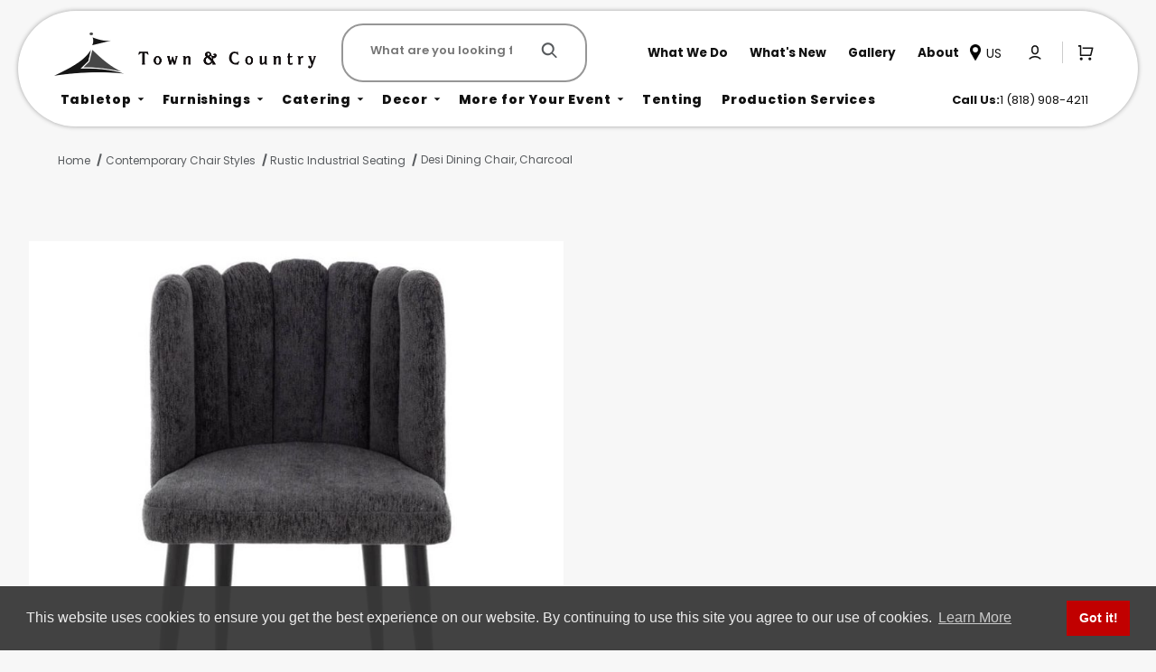

--- FILE ---
content_type: text/html; charset=UTF-8
request_url: https://www.townandcountry.com/inventory/desi-dining-chair-charcoal
body_size: 26432
content:
<!DOCTYPE html><html lang="en" class="no-js"><head> <meta charset="utf-8"><meta name="viewport" content="width=device-width, initial-scale=1"><base href="https://www.townandcountry.com/mm5/"><title>Desi Dining Chair, Charcoal | Town & Country Event Rentals</title><link rel="preconnect" crossorigin href="//www.google-analytics.com" data-resource-group="css_list" data-resource-code="preconnect-google-analytics" /><link rel="preconnect" crossorigin href="https://fonts.googleapis.com" data-resource-group="css_list" data-resource-code="preconnect-google-fonts" /><link rel="preconnect" crossorigin href="https://fonts.gstatic.com" data-resource-group="css_list" data-resource-code="preconnect-gstatic" /><link rel="stylesheet" href="https://fonts.googleapis.com/css2?family=Inter:wght@400;500;600;700&amp;display=swap" data-resource-group="css_list" data-resource-code="google-fonts" /><link type="text/css" media="all" rel="stylesheet" href="css/00000001/b09/combofacets.css?T=5626834a" data-resource-group="css_list" data-resource-code="combofacets" /><link type="text/css" media="all" rel="stylesheet" href="css/00000001/b09/mailchimp.css?T=9e8e748a" data-resource-group="css_list" data-resource-code="mailchimp" /><link type="text/css" media="all" rel="stylesheet" href="https://www.townandcountry.com/mm5/json.mvc?Store_Code=TACER&amp;Function=CSSResource_Output&amp;CSSCombinedResource_Code=stylesheet&T=d073e7de" data-resource-group="css_list" data-resource-code="stylesheet" /><link type="text/css" media="all" rel="stylesheet" href="b09/themes/shadows/ui/css/custom.css?T=b628586b" data-resource-group="css_list" data-resource-code="custom" /><script type="text/javascript">
var json_url = "https:\/\/www.townandcountry.com\/mm5\/json.mvc\u003F";
var json_nosessionurl = "https:\/\/www.townandcountry.com\/mm5\/json.mvc\u003F";
var Store_Code = "TACER";
</script>
<script type="text/javascript" src="https://www.townandcountry.com/mm5/clientside.mvc?T=5ef73a72&amp;M=1&amp;Filename=ajax.js" integrity="sha512-McXI+cXIEPNC7HbSz94S2XM/R0v5YdTRU+BO1YbBiuXQAIswLmoQv1FxQYIXJJj7wDp49pxe2Z2jkAzxlwdpHA==" crossorigin="anonymous"></script>
<link rel="preconnect" href="https://fonts.googleapis.com">
<link rel="preconnect" href="https://fonts.gstatic.com" crossorigin>
<link href="https://fonts.googleapis.com/css2?family=Poppins:ital,wght@0,400;0,700;1,400;1,700&display=swap" rel="stylesheet">
<script type="text/javascript">
var MMThemeBreakpoints =
[
{
"code":	"mobile",
"name":	"Mobile",
"start":	{
"unit": "px",
"value": ""
}
,
"end":	{
"unit": "em",
"value": "39.999"
}
}
,{
"code":	"tablet",
"name":	"Tablet",
"start":	{
"unit": "px",
"value": ""
}
,
"end":	{
"unit": "em",
"value": "59.999"
}
}
];
</script>
<script type="text/javascript" src="https://www.townandcountry.com/mm5/clientside.mvc?T=5ef73a72&amp;M=1&amp;Module_Code=cmp-cssui-searchfield&amp;Filename=runtime.js" integrity="sha512-teSzrMibngbwdbfyXVRBh+8lflHmBOiRaSk8G1VQuZKH8AZxftMYDKg7Bp49VYQx4dAOB5Ig279wpH2rUpx/6w==" crossorigin="anonymous" async defer></script>
<script type="text/javascript">
var MMSearchField_Search_URL_sep = "https:\/\/www.townandcountry.com\/search.html\u003FSearch=";
(function( obj, eventType, fn )
{
if ( obj.addEventListener )
{
obj.addEventListener( eventType, fn, false );
}
else if ( obj.attachEvent )
{
obj.attachEvent( 'on' + eventType, fn );
}
})( window, 'mmsearchfield_override', function()
{
/*** This function allows you to prepend or append code to an existing function.* https://stackoverflow.com/questions/9134686/adding-code-to-a-javascript-function-programmatically*/function functionExtender(container, funcName, prepend, append) {(() => {let cachedFunction = container[funcName];container[funcName] = function (...args) {if (prepend) {prepend.apply(this);}let result = cachedFunction.apply(this, args);if (append) {append.apply(this);}return result;};})();}/*** This controls what happens when you click TAB on a selected search item.*/functionExtender(MMSearchField.prototype,'Event_Keydown',() => {},function () {let tabTarget = this.selected_item;if (tabTarget !== null) {if (event.keyCode === 9 && tabTarget !== this.menu_item_storesearch) {this.element_search.value = tabTarget.childNodes[0].getAttribute('data-search');}}});MMSearchField.prototype.onMenuAppendHeader = () => null;MMSearchField.prototype.onMenuAppendItem = data => {let searchResult;searchResult = newElement('li', {'class': 'x-search-preview__entry'}, null, null);searchResult.innerHTML = data;searchResult.setAttribute('aria-selected', 'false');searchResult.setAttribute('role', 'option');return searchResult;};MMSearchField.prototype.Menu_Item_Select = function (item) {this.selected_item = item;this.menu_items.forEach(menuItem => {menuItem.setAttribute('aria-selected', 'false');});if (item !== null) {this.selected_item.className = classNameAdd(this.selected_item, 'mm_searchfield_menuitem_selected');this.selected_item.setAttribute('aria-selected', 'true');}};MMSearchField.prototype.onMenuAppendStoreSearch = search_value => {let searchAll;searchAll = newElement('li', {'class': 'x-search-preview__search-all'}, null, null);searchAll.element_text = newTextNode(`Search store for product "${search_value}"`, searchAll);searchAll.setAttribute('aria-selected', 'false');searchAll.setAttribute('role', 'option');return searchAll;};MMSearchField.prototype.Menu_Show = function () {if (this.menu_visible) {return;}this.menu_visible = true;this.element_menu.classList.add('x-search-preview--open');}MMSearchField.prototype.Menu_Hide = function () {if (!this.menu_visible) {return;}this.menu_visible = false;this.element_menu.classList.remove('x-search-preview--open');}MMSearchField.prototype.onFocus = () => null;MMSearchField.prototype.onBlur = () => null;
} );
</script>
<script type="text/javascript" src="https://www.townandcountry.com/mm5/clientside.mvc?T=5ef73a72&amp;M=1&amp;Filename=runtime_ui.js" integrity="sha512-/7xWGNe0sS/p3wr1li7dTArZ7U2U1wLTfYKLDGUh4nG7n6EV37Z6PmHUrztlddWy1VAMOFBZOvHSeKPkovwItw==" crossorigin="anonymous" async defer></script><link rel="canonical" href="https://www.townandcountry.com/inventory/desi-dining-chair-charcoal"><meta name="description" content="Transform California parties, events, and weddings with our Rustic Industrial Seating. Rent bar stools and dining chairs for a trendy and chic ambiance." />
<link rel="preconnect" href="https://fonts.googleapis.com"><link rel="preconnect" href="https://fonts.gstatic.com" crossorigin><link href="https://fonts.googleapis.com/css2?family=Poppins:wght@400;600;800&display=swap" rel="stylesheet"><link rel="stylesheet" type="text/css" href="https://cdn.jsdelivr.net/npm/cookieconsent@3/build/cookieconsent.min.css" /><link rel="stylesheet" href="https://cdn.jsdelivr.net/npm/swiper@11/swiper-bundle.min.css" /><link type="text/css" media="all" rel="stylesheet" integrity="sha256-lWOXBr8vqpiy3pliCN1FmPIYkHdcr8Y0nc2BRMranrA= sha384-0K5gx4GPe3B0+RaqthenpKbJBAscHbhUuTd+ZmjJoHkRs98Ms3Pm2S4BvJqkmBdh sha512-wrhf+QxqNNvI+O73Y1XxplLd/Bt2GG2kDlyCGfeByKkupyZlAKZKAHXE2TM9/awtFar6eWl+W9hNO6Mz2QrA6Q==" crossorigin="anonymous" href="https://www.townandcountry.com/mm5/json.mvc?Store_Code=TACER&amp;Function=CSSResource_Output&amp;CSSResource_Code=mm-theme-styles&T=9084adec" data-resource-group="modules" data-resource-code="mm-theme-styles" /><!-- Google tag (gtag.js) --><script async src="https://www.googletagmanager.com/gtag/js?id=AW-10854357446"></script><script> window.dataLayer = window.dataLayer || []; function gtag(){dataLayer.push(arguments);} gtag('js', new Date()); gtag('config', 'AW-10854357446'); </script> <script defer data-domain="townandcountry.com" src="https://plausible.io/js/script.js"></script><!-- Facebook Verification --><meta name="facebook-domain-verification" content="qr617y7whhwnoacyw4y2bsfw3pl8xv" /><!-- Pinterest Tracking --><!-- Meta Pixel Code --><script>!function(f,b,e,v,n,t,s){if(f.fbq)return;n=f.fbq=function(){n.callMethod?n.callMethod.apply(n,arguments):n.queue.push(arguments)};if(!f._fbq)f._fbq=n;n.push=n;n.loaded=!0;n.version='2.0';n.queue=[];t=b.createElement(e);t.async=!0;t.src=v;s=b.getElementsByTagName(e)[0];s.parentNode.insertBefore(t,s)}(window, document,'script','https://connect.facebook.net/en_US/fbevents.js');fbq('init', '4001743710074775');fbq('track', 'PageView');</script><noscript><img height="1" width="1" style="display:none"src="https://www.facebook.com/tr?id=4001743710074775&ev=PageView&noscript=1"/></noscript><!-- End Meta Pixel Code --><script data-resource-group="head_tag" data-resource-code="GTM-head-tag">(function(w,d,s,l,i){w[l]=w[l]||[];w[l].push({'gtm.start':new Date().getTime(),event:'gtm.js'});var f=d.getElementsByTagName(s)[0],j=d.createElement(s),dl=l!='dataLayer'?'&l='+l:'';j.async=true;j.src='https://www.googletagmanager.com/gtm.js?id='+i+dl;f.parentNode.insertBefore(j,f);})(window,document,'script','dataLayer','GTM-TGKRTLC');gtag('config', 'AW-10854357446');</script><script data-resource-group="head_tag" data-resource-code="GTM-dataLayer">var dataLayer = dataLayer || [];dataLayer.push({canonicalUri: '\/inventory\/desi-dining-chair-charcoal',canonicalUrl: 'https:\/\/www.townandcountry.com\/inventory\/desi-dining-chair-charcoal',category: {code: 'california-rustic-industrial-chairs-sub',name: 'Rustic Industrial Seating'},global: {action: '',basket: {basketId: '14839757',custId: '0'},categoryCode: 'california-rustic-industrial-chairs-sub',function: '',moduleFunction: '',productCode: 'A7Z6',screen: 'PROD',uiException: ''},page: {code: 'PROD',name: 'Product Display'},product: {code: 'A7Z6',name: 'Desi Dining Chair, Charcoal',sku: 'desi-dining-chair-charcoal'}});window.addEventListener('DOMContentLoaded', () => {document.querySelectorAll('form').forEach(form => {if (form.getAttribute('name')?.length) {return;}const identifier = form.elements?.Action?.value ?? form.dataset?.hook ?? form.querySelector('legend')?.innerText;if (identifier?.length) {form.name = identifier;}});});window.addEventListener('DOMContentLoaded', () => {let timeoutId;const debouncedSearch = (e) => {clearTimeout(timeoutId);timeoutId = setTimeout(() => {const search_term = e?.target?.value;if (!search_term?.length) {return;}dataLayer.push({event: 'search',search_term});}, 500);};const searchInputs = document.querySelectorAll('input[name="Search"]');searchInputs.forEach(input => {input.addEventListener('input', debouncedSearch)});});class MMXPromotionTracker {constructor() {window.addEventListener('DOMContentLoaded', () => {this.init();});}init() {this.promotions = document.querySelectorAll('[data-flex-item]');if (!this.promotions.length) {return;}this.promotionObserver = new IntersectionObserver((entries) => {this.observedCallback(entries);}, {threshold: [0.75]});this.promotions.forEach((promotion, i) => {this.promotionObserver.observe(promotion);promotion.addEventListener('click', (e) => {this.promotionClicked(promotion, e);});});}promotionClicked(promotion, e){let clickedLink = false;let products = [];let clickedHero;e.composedPath().forEach(item => {if (item.nodeName === 'A' || (item.nodeName === 'MMX-HERO' && item.dataset?.href?.length)) {clickedLink = true;}if (item.nodeName === 'MMX-HERO') {clickedHero = item;} else if (item.nodeName === 'MMX-PRODUCT-CAROUSEL') {const clickedProductIndex = [...item.shadowRoot.querySelectorAll('mmx-hero[slot="hero_slide"]')].findIndex(heroSlide => heroSlide === clickedHero);products = [item?.products[clickedProductIndex]];} else if (item.nodeName === 'MMX-FEATURED-PRODUCT') {products = [item?.product];}});if (clickedLink) {this.trackPromotion('select_promotion', promotion, products);}};trackPromotion(event, item, products = []) {dataLayer.push({ ecommerce: null });dataLayer.push({event,ecommerce: {creative_name: item.getAttribute('data-flex-item'),creative_slot: [...this.promotions].findIndex(promotion => promotion === item) + 1,items: this.productsToEcommerceItems(products),promotion_id: item.getAttribute('data-flex-component')}});};observedCallback(entries) {entries.forEach((entry, entryIndex) => {if (!entry.isIntersecting) {return;}this.trackPromotion('view_promotion', entry.target, entry.target?.products);});};productsToEcommerceItems(products = []) {if (!products?.length) {return [];}return products.map((item, i) => {return {item_id: item.code,item_name: item.name,item_sku: item?.sku,index: i,price: item.price,discount: item.base_price - item.price,quantity: 1}});}}new MMXPromotionTracker();dataLayer.push({ ecommerce: null });dataLayer.push({event: 'view_item',ecommerce: {currency: 'USD',value: '29.3',items: [{item_id: 'A7Z6',item_sku: 'desi-dining-chair-charcoal',item_name: 'Desi Dining Chair, Charcoal',price: '29.3',discount: '0',index: 0,item_brand: '',item_category: 'Rustic Industrial Seating'}]}});class ProductTracker {options = {additionalPriceSelector: '#price-value-additional, #js-additional-price, #js-price-value-additional',adprButtonSelector: '[data-hook="add-to-cart"], #js-add-to-cart',adprFormSelector: 'form[name="add"], #js-purchase-product',atwlButtonSelector: '[value="Add To Wish List" i], .t-product-layout-purchase__add-to-wish, #add-to-wishlist-wrap, [data-hook="add-to-wish-list"], .product-details__wish-list',priceSelector: '#price-value, #js-price-value'};constructor(options = {}) {this.options = {...this.options,...options};window.addEventListener('DOMContentLoaded', () => {this.init();});}init() {this.adprForm = this.options?.adprForm ?? document.querySelector(this.options.adprFormSelector);this.adprButton = this.options?.adprButton ?? document.querySelector(this.options.adprButtonSelector);this.atwlButton = this.options?.atwlButton ?? document.querySelector(this.options.atwlButtonSelector);this.price = this.options?.price ?? document.querySelector(this.options.priceSelector);this.additionalPrice = this.options?.additionalPrice ?? document.querySelector(this.options.additionalPriceSelector);if (this.adprForm?.nodeName !== 'FORM') {return;}this.listenForAddToCart();this.listenForAddToWishlist()}listenForAddToCart() {this.adprForm?.addEventListener('click', (e) => {if (e.target !== this.adprButton) {return;}this.trackAddTo('cart');}, { capture: true });}listenForAddToWishlist() {this.atwlButton?.addEventListener('click', () => {this.trackAddTo('wishlist');});}trackAddTo(event) {const viewItem = dataLayer.find(item => item?.event === 'view_item');if (!this.adprForm.checkValidity() || viewItem?.ecommerce?.items?.length !== 1) {return;}const dataLayerItem = structuredClone(viewItem);const price = this.currencyToNumber(this.price?.innerText ?? 0);const additionalPrice = this.currencyToNumber(this.additionalPrice?.innerText ?? 0);const itemVariant = [...this.adprForm.querySelectorAll('[name*="Product_Attributes"][name*=":value"]:is([type="radio"]:checked, select)')].map(input => input.value).join(', ');dataLayer.push({ ecommerce: null });dataLayerItem.event = `add_to_${event}`;dataLayerItem.ecommerce.value = price;dataLayerItem.ecommerce.items[0].price = additionalPrice > 0 ? additionalPrice : price;dataLayerItem.ecommerce.items[0].discount = additionalPrice > 0 ? this.currencyToNumber(additionalPrice - price) : 0;dataLayerItem.ecommerce.items[0].quantity = this.adprForm.elements.Quantity.value;dataLayerItem.ecommerce.items[0].item_variant = itemVariant;dataLayer.push(dataLayerItem);return dataLayerItem;}currencyToNumber(value) {return Number(Number(String(value).replace(/[^\d.-]/g, '')).toFixed(2));}}new ProductTracker();</script><script type="text/javascript" src="scripts/00000001/b09/runtime_combofacets.js?T=555267ef" data-resource-group="head_tag" data-resource-code="runtimecombofacets"></script><script type="text/javascript" src="scripts/00000001/b09/mailchimp.js?T=bd26466b" data-resource-group="head_tag" data-resource-code="mailchimp"></script><script type="text/javascript" src="https://www.townandcountry.com/mm5/clientside.mvc?T=5ef73a72&amp;M=1&amp;Filename=runtime.js" integrity="sha512-UI0Old4Ws3U391nyoV0vFyAAtTIBCB9lfyjeFmbSL6hXEydc+i1+rNXGUyHS0Cxie86+826pP73MUPWZOfFyQg==" crossorigin="anonymous"></script><script type="text/javascript" src="https://www.townandcountry.com/mm5/clientside.mvc?T=5ef73a72&amp;M=1&amp;Filename=MivaEvents.js" integrity="sha512-8/iYA8EaRbo9g3TubGIEbmJIZWr4wZpFEvSwDUq9II5D2f99Ox84fiXxr3z0nu5jUlnyhrJ/chNNXGDcKILpeA==" crossorigin="anonymous"></script><script type="text/javascript" src="https://www.townandcountry.com/mm5/clientside.mvc?T=5ef73a72&amp;M=1&amp;Filename=AttributeMachine.js" integrity="sha512-+ROSkelNOA6JC6EZoiYVRC+iWxavQkF0/byFn5fp4pNIYnUfN7WRQ6hr6NTztuFhY/HzG54/NqwwVUiwKPQ5YA==" crossorigin="anonymous"></script><script>AttributeMachine.prototype.Generate_Discount = function (discount) {var discount_div;discount_div = document.createElement('div');discount_div.innerHTML = discount.descrip + ': ' + discount.formatted_discount;return discount_div;};AttributeMachine.prototype.Generate_Swatch = function (product_code, attribute, option) {var swatch_container = document.querySelector('#swatches');var swatch = document.createElement('li');var img = document.createElement('img');img.src = option.image;img.setAttribute('alt', option.prompt);img.setAttribute('title', option.prompt);swatch.classList.add('o-list-inline__item');swatch.setAttribute('data-code', option.code);swatch.setAttribute('data-color', option.prompt);swatch.appendChild(img);setTimeout(function () {if (swatch_container) {var swatch_element = swatch_container.querySelector('ul');swatch_element.removeAttribute('style');swatch_element.classList.add('o-list-inline');}}, 0);return swatch;};AttributeMachine.prototype.Swatch_Click = function(input, attribute, option) {var i;var swatch_name_element = document.querySelector('[data-hook="attribute-swatch-name"]');for (i = 0; i < input.select.options.length; i++) {if (input.select.options[i].value === option.code) {input.select.selectedIndex = i;}}if (attribute.inventory) {this.Attribute_Changed(input);}swatch_name_element.innerHTML = option.prompt;};window.addEventListener('load', function () {var swatch_container = document.querySelector('#swatches');if (swatch_container) {var swatch_element = swatch_container.querySelector('ul');var swatch_select = document.querySelector('[data-hook="attribute-swatch-select"]');var swatch_selected = swatch_select.options[swatch_select.selectedIndex].text;var swatch_name_element = document.querySelector('[data-hook="attribute-swatch-name"]');swatch_element.removeAttribute('style');swatch_element.classList.add('o-list-inline');swatch_name_element.textContent = swatch_selected;swatch_select.addEventListener('change', function () {swatch_name_element.textContent = this.options[this.selectedIndex].text});}}, false);</script><script type="text/javascript" src="https://www.townandcountry.com/mm5/clientside.mvc?T=5ef73a72&amp;M=1&amp;Filename=ImageMachine.js" integrity="sha512-B88gkoq1NEqd0Zc3p48DrG7Ta9AzVKPJwMn9rkLxbr1OZG46PA5e/BM30sKp4MRyvaNe3HzeU4ITBMYkfmtqHQ==" crossorigin="anonymous"></script><script>ImageMachine.prototype.ImageMachine_Generate_Thumbnail = function (thumbnail_image, main_image, closeup_image, type_code) {if(type_code == 'Alt_Category_image' || type_code == 'alt_main'){// do nothing} else {var thumbnail,img;thumbnail = document.createElement('li');thumbnail.classList.add('o-layout__item');thumbnail.classList.add('x-product-layout-images__thumbnail-image');if (typeof( thumbnail_image ) === 'string' && thumbnail_image.length > 0) {img = document.createElement('img');img.src = thumbnail_image;img.setAttribute('alt', 'Desi Dining Chair, Charcoal');img.setAttribute('title', 'Desi Dining Chair, Charcoal');img.setAttribute('width', '120');img.setAttribute('height', '120');thumbnail.appendChild(img);}}return thumbnail;};/*** This disables the default Miva image zoom functionality.*/ImageMachine.prototype.Closeup_Open = function () {return false;}</script><meta property="og:title" content="Desi Dining Chair, Charcoal"><meta property="og:type" content="product"><meta property="og:image" content="https://www.townandcountry.com/mm5/graphics/00000001/3/132A2255.jpg"><meta property="og:url" content="https://www.townandcountry.com/inventory/desi-dining-chair-charcoal"><meta property="og:site_name" content="Town &amp; Country Event Rentals"><meta property="og:description" content="Check out the deal on Desi Dining Chair, Charcoal at Town &amp; Country Event Rentals"><meta property="og:locale" content="en_US"><meta name="twitter:card" content="summary_large_image"><meta name="twitter:url" content="https://www.townandcountry.com/inventory/desi-dining-chair-charcoal"><meta name="twitter:title" content="Desi Dining Chair, Charcoal"><meta name="twitter:description" content="Check out the deal on Desi Dining Chair, Charcoal at Town &amp; Country Event Rentals"><meta name="twitter:image" content="https://www.townandcountry.com/mm5/graphics/00000001/3/132A2255.jpg"><meta name="twitter:image:alt" content="Desi Dining Chair, Charcoal"><script>window.prodName = 'Desi Dining Chair, Charcoal';</script><link rel="stylesheet" type="text/css" href="/magiczoomplus/magiczoomplus.css" /><script type="text/javascript" src="/magiczoomplus/magiczoomplus.js" defer="defer"></script><script type="text/javascript" src="/magiczoomplus/magic-miva-imagemachine.js?72" defer="defer"></script><script>var mzOptions = {// zoomPosition: 'left',zoomMode: 'off',rightClick: true,upscale: false};</script><style>body.modal-open {overflow: hidden;position: relative;height: 100vh;}.modal {position: fixed;top: 0; left: 0;width: 100%; height: 100%;background: rgba(0,0,0,0.9);display: flex;justify-content: center;align-items: center;z-index: 1000;opacity: 0;visibility: hidden;transition: opacity 0.3s ease;}.modal.show {opacity: 1;visibility: visible;}.modal.fade-out {opacity: 0;visibility: hidden;}.modal-content {background: #000000;padding: 1rem 1rem .75rem;max-width: 1050px;width: 90%;position: relative;transform: scale(0.95);transition: transform 0.3s ease;box-shadow: 0 0 18px #000;}.modal.show .modal-content {transform: scale(1);}.modal.fade-out {opacity: 0;visibility: hidden;}.modal.fade-out .modal-content {transform: scale(0.95);}.modal-close {position: absolute;top: 0.5rem; right: 0.5rem;background: none;border: none;font-size: 2rem;cursor: pointer;color: white;font-size: 3em;}.visually-hidden {position: absolute;left: -9999px;}.video-container iframe {width: 100%;aspect-ratio: 16 / 9;}.mz-hint-message {display: none !important;}.p-image-title {padding-top: 5px;transition: opacity 0.3s ease;}</style></head><body id="js-PROD" class="o-site-wrapper t-page-prod"><div id="mini_basket" class="readytheme-contentsection">
<section id="mini-BasketM" class="x-mini-basket" data-hook="mini-basket" data-item-count="0" data-subtotal="" aria-modal="true" tabindex="-1"><div class="x-mini-basket__content u-bg-white" data-hook="mini-basket__content" aria-describedby="mb-description" aria-label="Your Quote Summary" role="dialog" tabindex="0"><header><div class="x-mini-basket__header"><strong id="mb-description" class="x-mini-basket__summary">Your Quote (0)</strong><button class="u-icon-cross" data-hook="close-mini-basket" aria-label="Close the Mini-Basket"></button></div></header><footer class="x-mini-basket__footer u-text-center"><p class="x-mini-basket__empty-icon u-bg-gray-100" aria-hidden="true"><svg width="31.972" height="32.562" xmlns="http://www.w3.org/2000/svg"><defs><clipPath id="a"><path d="M0 0h31.972v32.562H0z"/></clipPath></defs><g clip-path="url(#a)"><path d="M31.158 12.03h-5.765v1.631h4.679l-2.749 9.351H10.482l-2.745-9.351h4.148V12.03H7.258l-1-3.4a.815.815 0 0 0-.781-.584H.788a.817.817 0 0 0 0 1.633h4.084l.976 3.336a.58.58 0 0 0 .033.115l3.21 10.933a.814.814 0 0 0 .781.585h18.057a.817.817 0 0 0 .8-.644l3.212-10.931a.8.8 0 0 0 .031-.217v-.022a.814.814 0 0 0-.814-.805M23.711 25.782a3.39 3.39 0 0 0-.034 6.779h.059a3.39 3.39 0 0 0-.025-6.779m1.244 4.629a1.755 1.755 0 1 1 .512-1.24 1.755 1.755 0 0 1-.512 1.24M14.092 25.782a3.39 3.39 0 0 0-.034 6.779h.059a3.39 3.39 0 0 0-.025-6.779m1.244 4.629a1.755 1.755 0 1 1 .512-1.24 1.755 1.755 0 0 1-.512 1.24"/><path d="M23.706 12.361 22.647 11.3l-3.253 3.251V0h-1.509v14.553l-3.25-3.253-1.059 1.059 5.065 5.065 5.065-5.063z"/></g></svg></p><br><p class="c-heading--subheading--small">Your Quote is Empty</p><p class="t-input-font-size">Add items to get started</p><br><a class="c-button c-button--full u-text-medium" href="https://www.townandcountry.com/" data-hook="continue-shopping">Continue Shopping</a></footer></div></section>
</div>
<header class="t-site-header u-bg-white" data-hook="site-header"><section class="header__top color-background-1"><div class="header__outer-container"><div class="header__top-inner container"> <!-- Mobile Menu --><div class="u-hidden--l rt-mobile-header"><div class="o-layout__item o-layout--justify-between u-flex u-width-2 u-width-1--m u-hidden--l "><button class="c-button c-button--flush u-bg-white u-border-none u-color-black u-font-large u-icon-menu" data-hook="open-main-menu" aria-label="Open Menu"></button><!--<button class="c-button c-button--flush c-button--full u-bg-white u-border-none u-color-black u-font-large u-icon-menu" data-hook="open-main-menu" aria-label="Open Menu"></button><button class="c-button c-button--flush c-button--full u-bg-white u-border-none u-color-black u-font-large u-icon-search" data-hook="open-header-search" aria-label="Open Search Form"></button>--></div><div class="o-layout__item u-width-8 u-width-10--m u-text-center u-text-left--l t-site-header__logo"> <a href="https://www.townandcountry.com/" title="Town &amp; Country Event Rentals"><img src="graphics/00000001/4/Town-&amp;-Country-Logo.png" alt="Town & Country Event Rentals" loading="lazy" class="mobile-logo" width="1148" height="227"> </a> </div><div class="o-layout__item u-width-2 u-width-1--m u-hidden--l u-text-right "> <a class="t-site-header__basket-link" data-hook="open-mini-basket" aria-label="Open Mini-Basket" href="https://www.townandcountry.com/basket-contents.html"><svg class="icon icon-cart" aria-hidden="true" focusable="false" role="presentation" xmlns="http://www.w3.org/2000/svg" viewBox="0 0 20 21" fill="none"><path d="M3.33341 13.8333V3.83332H1.66675V2.16666H4.16675C4.38776 2.16666 4.59972 2.25445 4.756 2.41073C4.91228 2.56701 5.00008 2.77898 5.00008 2.99999V13H15.3651L17.0317 6.33332H6.66675V4.66666H18.1001C18.2268 4.66666 18.3518 4.69554 18.4656 4.7511C18.5794 4.80667 18.6791 4.88745 18.757 4.98731C18.835 5.08717 18.8891 5.20349 18.9153 5.32741C18.9416 5.45134 18.9392 5.57962 18.9084 5.70249L16.8251 14.0358C16.7799 14.216 16.6759 14.376 16.5294 14.4903C16.383 14.6046 16.2025 14.6667 16.0167 14.6667H4.16675C3.94573 14.6667 3.73377 14.5789 3.57749 14.4226C3.42121 14.2663 3.33341 14.0543 3.33341 13.8333ZM5.00008 19.6667C4.55805 19.6667 4.13413 19.4911 3.82157 19.1785C3.50901 18.8659 3.33341 18.442 3.33341 18C3.33341 17.558 3.50901 17.134 3.82157 16.8215C4.13413 16.5089 4.55805 16.3333 5.00008 16.3333C5.44211 16.3333 5.86603 16.5089 6.17859 16.8215C6.49115 17.134 6.66675 17.558 6.66675 18C6.66675 18.442 6.49115 18.8659 6.17859 19.1785C5.86603 19.4911 5.44211 19.6667 5.00008 19.6667ZM15.0001 19.6667C14.5581 19.6667 14.1341 19.4911 13.8216 19.1785C13.509 18.8659 13.3334 18.442 13.3334 18C13.3334 17.558 13.509 17.134 13.8216 16.8215C14.1341 16.5089 14.5581 16.3333 15.0001 16.3333C15.4421 16.3333 15.866 16.5089 16.1786 16.8215C16.4912 17.134 16.6667 17.558 16.6667 18C16.6667 18.442 16.4912 18.8659 16.1786 19.1785C15.866 19.4911 15.4421 19.6667 15.0001 19.6667Z" fill="currentColor"></path></svg><span class="t-site-header__basket-link-quantity mc-count-0" data-hook="mini-basket-count">0</span></a> </div></div><h1 class="header__heading heading__logo"><a href="/" class="header__heading-link"><img srcset="/images/Town-&-Country-Logo.png" src="/images/Town-&-Country-Logo.png" class="header__heading-logo" width="290" height="57" alt="Town & Country Event Rentals" loading="lazy"></a></h1><div class="header__search search " data-hook="site-header__search"><form class="t-site-header__search-form" method="post" action="https://www.townandcountry.com/search.html"><fieldset><legend>Product Search</legend><div class="c-form-list"><div class="c-form-list__item c-form-list__item--full c-control-group u-flex"><input class="c-form-input c-control-group__field u-bg-transparent u-border-none t-site-header__search-field" data-mm_searchfield="Yes" data-mm_searchfield_id="x-search-preview" type="search" name="Search" value="" placeholder="What are you looking for?" autocomplete="off" required aria-label="Product Search"><button class="c-button c-control-group__button u-bg-transparent u-color-gray-50 u-border-none u-icon-search t-site-header__search-button" type="submit" aria-label="Search"></button><span class="u-bg-white u-color-gray-50 u-icon-search t-site-header__search-icon" aria-hidden="true"></span> </div></div></fieldset><ul class="x-search-preview" data-mm_searchfield_menu="Yes" data-mm_searchfield_id="x-search-preview" role="listbox"></ul></form></div><div class="header__column"><ul class="header__small-menu small-menu list-unstyled" role="list"><li class="small-menu__item"><a href="https://www.townandcountry.com/what-we-do-town-country-event-rentals" class="small-menu__link link link--text focus-inset caption-large"> <span> What We Do </span> </a> </li><li class="small-menu__item"><a href="/new-inventory" class="small-menu__link link link--text focus-inset caption-large"> <span> What's New </span> </a> </li><li class="small-menu__item Inspiration"><a href="https://www.townandcountry.com/inspirational-galleries" class="small-menu__link link link--text focus-inset caption-large"> <span> Gallery </span> </a> </li><li class="small-menu__item"><a href="https://www.townandcountry.com/about-us" class="small-menu__link link link--text focus-inset caption-large"> <span> About </span> </a> </li></ul><div class="header__icons"><a href="https://www.townandcountry.com/design-center-locations" class="t-location-nav-toggle" data-a11y-toggle="location-nav" data-hook="location-nav"><img class="location-icon" src="https://www.townandcountry.com//images/2025/navigation/location-icon.png" alt="Our Locations"><span> US </span></a><div id="global_locations" class="readytheme-contentsection">
<div id="location-nav" class="u-over-everything x-collapsible-content__item t-global-location-nav"><ul class="location-Menu"><li class="location-icon"><a href="https://www.townandcountry.com/los-angeles-design-center" class="location-nav-link"><img alt="Los Angeles" class="location-thumbnail" src="/images/2025/navigation/los-angeles-location-navigation-thumbnail.jpg" loading="lazy" width="150" height="150"><span class="location-nav-title">Los Angeles</span></a></li><li class="location-icon"><a href="https://www.townandcountry.com/orange-county-design-center" class="location-nav-link"><img alt="Orange County" class="location-thumbnail" src="/images/2025/navigation/orange-county-location-navigation-thumbnail.jpg" loading="lazy" width="150" height="150"><span class="location-nav-title">Orange County</span></a></li><li class="location-icon"><a href="https://www.townandcountry.com/west-hollywood-design-center" class="location-nav-link"><img alt="West Hollywood" class="location-thumbnail" src="/images/2025/navigation/west-hollywood-location-navigation-thumbnail.jpg" loading="lazy" width="150" height="150"><span class="location-nav-title">West Hollywood</span></a></li><li class="location-icon"><a href="https://www.townandcountry.com/san-diego-design-center" class="location-nav-link"><img alt="San Diego" class="location-thumbnail" src="/images/2025/navigation/san-diego-location-navigation-thumbnail.jpg" loading="lazy" width="150" height="150"><span class="location-nav-title">San Diego</span></a></li><li class="location-icon"><a href="https://www.townandcountry.com/palm-springs-design-center" class="location-nav-link"><img alt="Palm Springs" class="location-thumbnail" src="/images/2025/navigation/palm-springs-location-navigation-thumbnail.jpg" loading="lazy" width="150" height="150"><span class="location-nav-title">Palm Springs</span></a></li><li class="location-icon"><a href="https://www.townandcountry.com/santa-barbara-design-center" class="location-nav-link"><img alt="Santa Barbara" class="location-thumbnail" src="/images/2025/navigation/santa-barbara-location-navigation-thumbnail.jpg" loading="lazy" width="150" height="150"><span class="location-nav-title">Santa Barbara</span></a></li><li class="location-icon"><a href="https://www.townandcountry.com/pasadena-design-center" class="location-nav-link"><img alt="Pasadena" class="location-thumbnail" src="/images/2025/navigation/pasadena-location-navigation-thumbnail2.jpg" loading="lazy" width="150" height="150"><span class="location-nav-title">Pasadena</span></a></li><li class="location-icon"><a href="https://www.townandcountry.com/las-vegas-design-center" class="location-nav-link"><img alt="Las Vegas" class="location-thumbnail" src="/images/2025/navigation/las-vegas-location-navigation-thumbnail.jpg" loading="lazy" width="150" height="150"><span class="location-nav-title">Las Vegas</span></a></li><li class="location-icon"><a href="https://www.townandcountry.com/town-and-country-phoenix-design-center" class="location-nav-link"><img alt="San Diego" class="location-thumbnail" src="/mm5/images/2025/navigation/san-diego-location-navigation-thumbnail.jpg" loading="lazy" width="150" height="150"><span class="location-nav-title">Phoenix</span></a></li> </ul></div>
</div>
<a href="https://www.townandcountry.com/customer-log-in-12000" class="t-global-account-toggle" data-a11y-toggle="global-account" data-hook="global-account" aria-label="Click to log in or create an account"><svg xmlns="http://www.w3.org/2000/svg" aria-hidden="true" focusable="false" role="presentation" class="icon icon-account" fill="none" viewBox="0 0 20 21"><path d="M10 14.6667C13.0517 14.6667 15.7209 15.9792 17.1725 17.9375L15.6375 18.6633C14.4559 17.2633 12.3725 16.3333 10 16.3333C7.62754 16.3333 5.5442 17.2633 4.36254 18.6633L2.82837 17.9367C4.28004 15.9783 6.94837 14.6667 10 14.6667ZM10 2.16666C11.1051 2.16666 12.1649 2.60564 12.9463 3.38705C13.7277 4.16845 14.1667 5.22825 14.1667 6.33332V8.83332C14.1666 9.90704 13.7521 10.9393 13.0095 11.7148C12.2669 12.4903 11.2536 12.9492 10.1809 12.9958L10 13C8.89497 13 7.83516 12.561 7.05376 11.7796C6.27236 10.9982 5.83337 9.93839 5.83337 8.83332V6.33332C5.83343 5.2596 6.24799 4.22736 6.99059 3.45184C7.73318 2.67633 8.74649 2.21742 9.8192 2.17082L10 2.16666ZM10 3.83332C9.36236 3.83329 8.74877 4.07693 8.28482 4.51439C7.82086 4.95186 7.54161 5.55008 7.5042 6.18666L7.50004 6.33332V8.83332C7.49941 9.48408 7.75255 10.1094 8.20568 10.5765C8.6588 11.0436 9.2762 11.3156 9.92667 11.3347C10.5771 11.3538 11.2094 11.1185 11.6892 10.6788C12.1689 10.2391 12.4583 9.62966 12.4959 8.97999L12.5 8.83332V6.33332C12.5 5.67028 12.2366 5.0344 11.7678 4.56556C11.299 4.09672 10.6631 3.83332 10 3.83332Z" fill="currentColor"></path></svg></a><div id="global_account" class="x-collapsible-content">
<div id="global-account" class="u-over-everything x-collapsible-content__item t-global-account">
<form class="t-global-account__form" method="post" action="https://www.townandcountry.com/inventory/desi-dining-chair-charcoal" autocomplete="off">
<fieldset>
<legend>Global Account Log In</legend>
<input type="hidden" name="Action" value="LOGN" />
<input type="hidden" name="Per_Page" value="" />
<input type="hidden" name="Sort_By" value="disp_order" />
<div class="c-form-list">
<div class="c-form-list__item c-form-list__item--full">
<label class="u-hide-visually" for="global-Customer_LoginEmail">Email Address</label>
<input id="global-Customer_LoginEmail" class="c-form-input c-form-input--large" type="text" inputmode="email" name="Customer_LoginEmail" value="" autocomplete="email" placeholder="Email" required>
</div>
<div class="c-form-list__item c-form-list__item--full">
<label class="u-hide-visually" for="global-Customer_Password">Password</label>
<input id="global-Customer_Password" class="c-form-input c-form-input--large" type="password" name="Customer_Password" autocomplete="current-password" placeholder="Password">
</div>
<div class="c-form-list__item c-form-list__item--full">
<p><a class="t-input-font-size" href="https://www.townandcountry.com/forgot-password-12001">Forgot Password?</a></p>
<p><input class="c-button c-button--full" type="submit" value="Sign In"></p>
<a class="t-input-font-size u-block u-text-center u-text-medium" href="https://www.townandcountry.com/customer-log-in-12000">Register</a>
</div>
</div>
</fieldset>
</form>
</div>
</div>
<a class="t-site-header__basket-link" data-hook="open-mini-basket" aria-label="Open Mini-Basket" href="https://www.townandcountry.com/basket-contents.html"><svg class="icon icon-cart" aria-hidden="true" focusable="false" role="presentation" xmlns="http://www.w3.org/2000/svg" viewBox="0 0 20 21" fill="none"><path d="M3.33341 13.8333V3.83332H1.66675V2.16666H4.16675C4.38776 2.16666 4.59972 2.25445 4.756 2.41073C4.91228 2.56701 5.00008 2.77898 5.00008 2.99999V13H15.3651L17.0317 6.33332H6.66675V4.66666H18.1001C18.2268 4.66666 18.3518 4.69554 18.4656 4.7511C18.5794 4.80667 18.6791 4.88745 18.757 4.98731C18.835 5.08717 18.8891 5.20349 18.9153 5.32741C18.9416 5.45134 18.9392 5.57962 18.9084 5.70249L16.8251 14.0358C16.7799 14.216 16.6759 14.376 16.5294 14.4903C16.383 14.6046 16.2025 14.6667 16.0167 14.6667H4.16675C3.94573 14.6667 3.73377 14.5789 3.57749 14.4226C3.42121 14.2663 3.33341 14.0543 3.33341 13.8333ZM5.00008 19.6667C4.55805 19.6667 4.13413 19.4911 3.82157 19.1785C3.50901 18.8659 3.33341 18.442 3.33341 18C3.33341 17.558 3.50901 17.134 3.82157 16.8215C4.13413 16.5089 4.55805 16.3333 5.00008 16.3333C5.44211 16.3333 5.86603 16.5089 6.17859 16.8215C6.49115 17.134 6.66675 17.558 6.66675 18C6.66675 18.442 6.49115 18.8659 6.17859 19.1785C5.86603 19.4911 5.44211 19.6667 5.00008 19.6667ZM15.0001 19.6667C14.5581 19.6667 14.1341 19.4911 13.8216 19.1785C13.509 18.8659 13.3334 18.442 13.3334 18C13.3334 17.558 13.509 17.134 13.8216 16.8215C14.1341 16.5089 14.5581 16.3333 15.0001 16.3333C15.4421 16.3333 15.866 16.5089 16.1786 16.8215C16.4912 17.134 16.6667 17.558 16.6667 18C16.6667 18.442 16.4912 18.8659 16.1786 19.1785C15.866 19.4911 15.4421 19.6667 15.0001 19.6667Z" fill="currentColor"></path></svg><span class="t-site-header__basket-link-quantity mc-count-0" data-hook="mini-basket-count">0</span> </a> </div></div><div class="o-layout__item u-width-6 u-width-5--xl u-hidden u-text-right t-site-header__secure "> <span class="u-color-gray-600 u-text-medium u-text-uppercase"><span class="c-heading--subheading--x-small u-icon-secure" aria-hidden="true"></span> <span class="u-font-small">Secure Checkout</span></span> </div></div><div class="header__bottom-inner container"><div class="header__inline-menu"><strong><nav class="o-layout__item c-navigation x-transfigure-navigation u-text-medium u-width-12 " data-hook="transfigure-navigation"><div class="x-transfigure-navigation__wrap" data-layout="horizontal-drop-down"><header class="x-transfigure-navigation__header o-layout--justify-between u-flex u-hidden--l" hidden=""><a class="c-button c-button--as-link c-form-inline-set u-color-gray-600" href="https://www.townandcountry.com/customer-log-in-12000"><span class="u-font-large u-icon-user" aria-hidden="true"></span> Sign In</a><button class="c-button u-bg-transparent u-color-gray-600 u-font-small u-icon-cross" data-hook="close-main-menu" aria-label="Close Menu"></button></header><div class="x-transfigure-navigation__content"><ul class="c-navigation__row x-transfigure-navigation__row"><li class="c-navigation__list has-child-menu is-off-screen" data-hook="has-drop-down has-child-menu"> <a class="c-navigation__link mega__link" href="https://www.townandcountry.com/tabletop-rentals-for-events-weddings-and-parties" target="_self"><span> Tabletop</span><span class="c-navigation__link-carat"><span class="u-icon-chevron-right u-hidden--l" aria-hidden="true"></span></span><svg aria-hidden="true" focusable="false" role="presentation" class="icon icon-caret" viewBox="0 0 20 20"><path d="M9.99996 11.6667L6.66663 8.33333H13.3333L9.99996 11.6667Z" fill="currentColor"></path></svg></a><div class="mega-menu tabletop"><div class="dropdown-title u-hidden u-block--l" aria-hidden="true">Tabletop</div><ul class="c-navigation__row is-hidden"><li class="c-navigation__list u-font-small u-hidden--l" data-hook="show-previous-menu"> <span class="c-navigation__link u-text-uppercase"><span class="u-icon-arrow-left" aria-hidden="true">&nbsp;</span><span class="o-layout--grow">Back</span></span> </li><li class="c-navigation__list u-hidden--l"> <span class="c-navigation__link u-font-large u-text-bold">Tabletop</span> </li><li class="c-navigation__list "> <a class="c-navigation__link" href="https://www.townandcountry.com/white-china-rentals-for-parties-events-and-weddings" target="_self"><span class="drop__image"><img loading="lazy" class="dropdown_image" alt="Picture of White Dinnerware" data-src="https://www.townandcountry.com/cdn-cgi/image/width=250,quality=75/mm5/graphics/00000001/4/white-dinnerware-nav.jpg"/></span><span>White Dinnerware</span></a> </li><li class="c-navigation__list "> <a class="c-navigation__link" href="https://www.townandcountry.com/china-collections" target="_self"><span class="drop__image"><img loading="lazy" class="dropdown_image" alt="Picture of Dinnerware" data-src="https://www.townandcountry.com/cdn-cgi/image/width=250,quality=75/mm5/graphics/00000001/4/dinnerware-nav.jpg"/></span><span>Dinnerware</span></a> </li><li class="c-navigation__list "> <a class="c-navigation__link" href="https://www.townandcountry.com/charger-plate-rentals-for-parties-events-and-weddings" target="_self"><span class="drop__image"><img loading="lazy" class="dropdown_image" alt="Picture of Chargers" data-src="https://www.townandcountry.com/cdn-cgi/image/width=250,quality=75/mm5/graphics/00000001/4/chargers-nav.jpg"/></span><span>Chargers</span></a> </li><li class="c-navigation__list "> <a class="c-navigation__link" href="https://www.townandcountry.com/flatware-rentals-for-parties-events-and-weddings" target="_self"><span class="drop__image"><img loading="lazy" class="dropdown_image" alt="Picture of Flatware" data-src="https://www.townandcountry.com/cdn-cgi/image/width=250,quality=75/mm5/graphics/00000001/4/flatware-nav.jpg"/></span><span>Flatware</span></a> </li><li class="c-navigation__list "> <a class="c-navigation__link" href="https://www.townandcountry.com/glassware-rentals-for-parties-events-and-weddings" target="_self"><span class="drop__image"><img loading="lazy" class="dropdown_image" alt="Picture of Glassware" data-src="https://www.townandcountry.com/cdn-cgi/image/width=250,quality=75/mm5/graphics/00000001/4/glassware-nav.jpg"/></span><span>Glassware</span></a> </li><li class="c-navigation__list "> <a class="c-navigation__link" href="https://www.townandcountry.com/linen-rentals-for-parties-events-and-weddings" target="_self"><span class="drop__image"><img loading="lazy" class="dropdown_image" alt="Picture of Linens" data-src="https://www.townandcountry.com/images/2025/navigation/linens-header-nav.png"/></span><span>Linens</span></a> </li><li class="c-navigation__list "> <a class="c-navigation__link" href="https://www.townandcountry.com/tabletop-accessory-rentlas-for-parties-events-and-weddings" target="_self"><span class="drop__image"><img loading="lazy" class="dropdown_image" alt="Picture of Tabletop Accessories" data-src="https://www.townandcountry.com/cdn-cgi/image/width=250,quality=75/mm5/graphics/00000001/4/tabletop-accessories-nav.jpg"/></span><span>Tabletop Accessories</span></a> </li><li class="c-navigation__list u-hidden--l"> <a class="c-navigation__link" href="https://www.townandcountry.com/tabletop-rentals-for-events-weddings-and-parties" target="_self">View All Tabletop</a> </li></ul></div></li><li class="c-navigation__list has-child-menu" data-hook="has-drop-down has-child-menu"> <a class="c-navigation__link mega__link" href="https://www.townandcountry.com/furnishing-rentals-for-events-weddings-and-parties" target="_self"><span> Furnishings</span><span class="c-navigation__link-carat"><span class="u-icon-chevron-right u-hidden--l" aria-hidden="true"></span></span><svg aria-hidden="true" focusable="false" role="presentation" class="icon icon-caret" viewBox="0 0 20 20"><path d="M9.99996 11.6667L6.66663 8.33333H13.3333L9.99996 11.6667Z" fill="currentColor"></path></svg></a><div class="mega-menu furnishings"><div class="dropdown-title u-hidden u-block--l" aria-hidden="true">Furnishings</div><ul class="c-navigation__row is-hidden"><li class="c-navigation__list u-font-small u-hidden--l" data-hook="show-previous-menu"> <span class="c-navigation__link u-text-uppercase"><span class="u-icon-arrow-left" aria-hidden="true">&nbsp;</span><span class="o-layout--grow">Back</span></span> </li><li class="c-navigation__list u-hidden--l"> <span class="c-navigation__link u-font-large u-text-bold">Furnishings</span> </li><li class="c-navigation__list "> <a class="c-navigation__link" href="https://www.townandcountry.com/chair-seating-rentals-for-events-weddings-and-parties" target="_self"><span class="drop__image"><img loading="lazy" class="dropdown_image" alt="Picture of Chairs" data-src="https://www.townandcountry.com/cdn-cgi/image/width=250,quality=75/mm5/graphics/00000001/4/chairs-nav.jpg"/></span><span>Chairs</span></a> </li><li class="c-navigation__list "> <a class="c-navigation__link" href="https://www.townandcountry.com/banquet-table-rentals-for-events-weddings-and-parties" target="_self"><span class="drop__image"><img loading="lazy" class="dropdown_image" alt="Picture of Banquet Tables" data-src="https://www.townandcountry.com/cdn-cgi/image/width=250,quality=75/mm5/graphics/00000001/4/banquet-tables-nav.jpg"/></span><span>Banquet Tables</span></a> </li><li class="c-navigation__list "> <a class="c-navigation__link" href="https://www.townandcountry.com/bar-stools" target="_self"><span class="drop__image"><img loading="lazy" class="dropdown_image" alt="Picture of Bar Stools" data-src="https://www.townandcountry.com/cdn-cgi/image/width=250,quality=75/mm5/graphics/00000001/4/barstools-nav.jpg"/></span><span>Bar Stools</span></a> </li><li class="c-navigation__list "> <a class="c-navigation__link" href="https://www.townandcountry.com/bars-and-back-bars-rentals-for-weddings-events-and-parties" target="_self"><span class="drop__image"><img loading="lazy" class="dropdown_image" alt="Picture of Bars and Back Bars" data-src="https://www.townandcountry.com/cdn-cgi/image/width=250,quality=75/mm5/graphics/00000001/4/bars-and-back-bars-nav.jpg"/></span><span>Bars &amp; Back Bars</span></a> </li><li class="c-navigation__list "> <a class="c-navigation__link" href="https://www.townandcountry.com/sofas-loveseats" target="_self"><span class="drop__image"><img loading="lazy" class="dropdown_image" alt="Picture of Sofas and Loveseats" data-src="https://www.townandcountry.com/cdn-cgi/image/width=250,quality=75/mm5/graphics/00000001/4/sofas-and-loveseats-nav.jpg"/></span><span>Sofas &amp; Loveseats</span></a> </li><li class="c-navigation__list "> <a class="c-navigation__link" href="https://www.townandcountry.com/lounge-chairs" target="_self"><span class="drop__image"><img loading="lazy" class="dropdown_image" alt="Picture of Lounge Chairs" data-src="https://www.townandcountry.com/cdn-cgi/image/width=250,quality=75/mm5/graphics/00000001/4/lounge-chairs-nav.jpg"/></span><span>Lounge Chairs</span></a> </li><li class="c-navigation__list "> <a class="c-navigation__link" href="https://www.townandcountry.com/ottomans-benches" target="_self"><span class="drop__image"><img loading="lazy" class="dropdown_image" alt="Picture of Ottomans" data-src="https://www.townandcountry.com/cdn-cgi/image/width=250,quality=75/mm5/graphics/00000001/4/ottomans-and-benches-nav.jpg"/></span><span>Ottomans</span></a> </li><li class="c-navigation__list "> <a class="c-navigation__link" href="https://www.townandcountry.com/coffee-and-end-table-rentals-for-weddings-events-and-parties" target="_self"><span class="drop__image"><img loading="lazy" class="dropdown_image" alt="Picture of Coffee and End Tables" data-src="https://www.townandcountry.com/cdn-cgi/image/width=250,quality=75/mm5/graphics/00000001/4/coffee-and-end-tables-nav.jpg"/></span><span>Coffee &amp; End Tables</span></a> </li><li class="c-navigation__list "> <a class="c-navigation__link" href="https://www.townandcountry.com/dining-and-buffet-table-rentals-for-parties-events-and-weddings" target="_self"><span class="drop__image"><img loading="lazy" class="dropdown_image" alt="Picture of Dining Tables" data-src="https://www.townandcountry.com/cdn-cgi/image/width=250,quality=75/mm5/graphics/00000001/4/dining-tables-nav-b.jpg"/></span><span>Dining Tables</span></a> </li><li class="c-navigation__list "> <a class="c-navigation__link" href="https://www.townandcountry.com/cocktail-stand-up-tables" target="_self"><span class="drop__image"><img loading="lazy" class="dropdown_image" alt="Picture of Cocktail Tables" data-src="https://www.townandcountry.com/cdn-cgi/image/width=250,quality=75/mm5/graphics/00000001/4/cocktail-tables-nav.jpg"/></span><span>Cocktail Tables</span></a> </li><li class="c-navigation__list "> <a class="c-navigation__link" href="https://www.townandcountry.com/outdoor-furniture" target="_self"><span class="drop__image"><img loading="lazy" class="dropdown_image" alt="Picture of Outdoor Furniture" data-src="https://www.townandcountry.com/cdn-cgi/image/width=250,quality=75/mm5/graphics/00000001/4/outdoor-furniture-nav.jpg"/></span><span>Outdoor Furniture</span></a> </li><li class="c-navigation__list "> <a class="c-navigation__link" href="https://www.townandcountry.com/amalfi-collection" target="_self"><span class="drop__image"><img loading="lazy" class="dropdown_image" alt="Picture of Amalfi Collection" data-src="https://www.townandcountry.com/cdn-cgi/image/width=250,quality=75/mm5/graphics/00000001/4/amalfi-nav.jpg"/></span><span>Amalfi Collection</span></a> </li><li class="c-navigation__list "> <a class="c-navigation__link" href="https://www.townandcountry.com/kids-furniture" target="_self"><span class="drop__image"><img loading="lazy" class="dropdown_image" alt="Picture of Kids Furniture" data-src="https://www.townandcountry.com/cdn-cgi/image/width=250,quality=75/mm5/graphics/00000001/4/kids-furniture-nav.jpg"/></span><span>Kids Furniture</span></a> </li><li class="c-navigation__list "> <a class="c-navigation__link" href="https://www.townandcountry.com/pillows" target="_self"><span class="drop__image"><img loading="lazy" class="dropdown_image" alt="Picture of Pillows" data-src="https://www.townandcountry.com/cdn-cgi/image/width=250,quality=75/mm5/graphics/00000001/4/pillows-nav.jpg"/></span><span>Pillows</span></a> </li><li class="c-navigation__list u-hidden--l"> <a class="c-navigation__link" href="https://www.townandcountry.com/furnishing-rentals-for-events-weddings-and-parties" target="_self">View All Furnishings</a> </li></ul></div></li><li class="c-navigation__list has-child-menu" data-hook="has-drop-down has-child-menu"> <a class="c-navigation__link mega__link" href="https://www.townandcountry.com/catering-rentals" target="_self"><span> Catering</span><span class="c-navigation__link-carat"><span class="u-icon-chevron-right u-hidden--l" aria-hidden="true"></span></span><svg aria-hidden="true" focusable="false" role="presentation" class="icon icon-caret" viewBox="0 0 20 20"><path d="M9.99996 11.6667L6.66663 8.33333H13.3333L9.99996 11.6667Z" fill="currentColor"></path></svg></a><div class="mega-menu Catering"><div class="dropdown-title u-hidden u-block--l" aria-hidden="true">Catering</div><ul class="c-navigation__row is-hidden"><li class="c-navigation__list u-font-small u-hidden--l" data-hook="show-previous-menu"> <span class="c-navigation__link u-text-uppercase"><span class="u-icon-arrow-left" aria-hidden="true">&nbsp;</span><span class="o-layout--grow">Back</span></span> </li><li class="c-navigation__list u-hidden--l"> <span class="c-navigation__link u-font-large u-text-bold">Catering</span> </li><li class="c-navigation__list "> <a class="c-navigation__link" href="https://www.townandcountry.com/cooking-equipment-rentals" target="_self"><span class="drop__image"><img loading="lazy" class="dropdown_image" alt="Picture of Cooking Equipment" data-src="https://www.townandcountry.com/cdn-cgi/image/width=250,quality=75/mm5/graphics/00000001/4/cooking-equipment-nav.jpg"/></span><span>Cooking Equipment</span></a> </li><li class="c-navigation__list "> <a class="c-navigation__link" href="https://www.townandcountry.com/serving-pieces-rentals-for-weddings-events-parties" target="_self"><span class="drop__image"><img loading="lazy" class="dropdown_image" alt="Picture of Serving Pieces" data-src="https://www.townandcountry.com/cdn-cgi/image/width=250,quality=75/mm5/graphics/00000001/4/serving-pieces-nav.jpg"/></span><span>Serving Pieces</span></a> </li><li class="c-navigation__list "> <a class="c-navigation__link" href="https://www.townandcountry.com/buffet-serveware-rentals-for-parties-events-and-weddings" target="_self"><span class="drop__image"><img loading="lazy" class="dropdown_image" alt="Picture of Buffetware" data-src="https://www.townandcountry.com/cdn-cgi/image/width=250,quality=75/mm5/graphics/00000001/4/buffetware-nav.jpg"/></span><span>Buffetware</span></a> </li><li class="c-navigation__list "> <a class="c-navigation__link" href="https://www.townandcountry.com/beverage-service-rentals-for-events-weddings-and-parties" target="_self"><span class="drop__image"><img loading="lazy" class="dropdown_image" alt="Picture of Beverage Service" data-src="https://www.townandcountry.com/cdn-cgi/image/width=250,quality=75/mm5/graphics/00000001/4/beverage-service-nav.jpg"/></span><span>Beverage Service</span></a> </li><li class="c-navigation__list "> <a class="c-navigation__link" href="https://www.townandcountry.com/risers-and-stands-rentals" target="_self"><span class="drop__image"><img loading="lazy" class="dropdown_image" alt="Picture of Risers and Stands" data-src="https://www.townandcountry.com/cdn-cgi/image/width=250,quality=75/mm5/graphics/00000001/4/riser-and-stands-nav.jpg"/></span><span>Risers &amp; Stands</span></a> </li><li class="c-navigation__list "> <a class="c-navigation__link" href="https://www.townandcountry.com/accessories-and-baskets-rentals-for-events-weddings-and-parties" target="_self"><span class="drop__image"><img loading="lazy" class="dropdown_image" alt="Picture of Accessories and Baskets" data-src="https://www.townandcountry.com/cdn-cgi/image/width=250,quality=75/mm5/graphics/00000001/4/accessories-and-baskets-nav.jpg"/></span><span>Accessories &amp; Baskets</span></a> </li><li class="c-navigation__list "> <a class="c-navigation__link" href="https://www.townandcountry.com/service-equipment-rentals" target="_self"><span class="drop__image"><img loading="lazy" class="dropdown_image" alt="Picture of Service Equipment" data-src="https://www.townandcountry.com/cdn-cgi/image/width=250,quality=75/mm5/graphics/00000001/4/service-equipment-nav.jpg"/></span><span>Service Equipment</span></a> </li><li class="c-navigation__list u-hidden--l"> <a class="c-navigation__link" href="https://www.townandcountry.com/catering-rentals" target="_self">View All Catering</a> </li></ul></div></li><li class="c-navigation__list has-child-menu" data-hook="has-drop-down has-child-menu"> <a class="c-navigation__link mega__link" href="https://www.townandcountry.com/decor-rentals-for-weddings-events-and-parties" target="_self"><span> Decor</span><span class="c-navigation__link-carat"><span class="u-icon-chevron-right u-hidden--l" aria-hidden="true"></span></span><svg aria-hidden="true" focusable="false" role="presentation" class="icon icon-caret" viewBox="0 0 20 20"><path d="M9.99996 11.6667L6.66663 8.33333H13.3333L9.99996 11.6667Z" fill="currentColor"></path></svg></a><div class="mega-menu decor"><div class="dropdown-title u-hidden u-block--l" aria-hidden="true">Decor</div><ul class="c-navigation__row is-hidden"><li class="c-navigation__list u-font-small u-hidden--l" data-hook="show-previous-menu"> <span class="c-navigation__link u-text-uppercase"><span class="u-icon-arrow-left" aria-hidden="true">&nbsp;</span><span class="o-layout--grow">Back</span></span> </li><li class="c-navigation__list u-hidden--l"> <span class="c-navigation__link u-font-large u-text-bold">Decor</span> </li><li class="c-navigation__list "> <a class="c-navigation__link" href="https://www.townandcountry.com/props-and-decor-rentals-for-parties-events-and-weddings" target="_self"><span class="drop__image"><img loading="lazy" class="dropdown_image" alt="Picture of Props" data-src="https://www.townandcountry.com/cdn-cgi/image/width=250,quality=75/mm5/graphics/00000001/4/props-nav.jpg"/></span><span>Props</span></a> </li><li class="c-navigation__list "> <a class="c-navigation__link" href="https://www.townandcountry.com/greenery-rentals-for-parties-events-and-weddings" target="_self"><span class="drop__image"><img loading="lazy" class="dropdown_image" alt="Picture of Greenery" data-src="https://www.townandcountry.com/cdn-cgi/image/width=250,quality=75/mm5/graphics/00000001/4/greenery-nav.jpg"/></span><span>Greenery</span></a> </li><li class="c-navigation__list "> <a class="c-navigation__link" href="https://www.townandcountry.com/pipe-drapes-and-swagging-for-parties-and-weddings" target="_self"><span class="drop__image"><img loading="lazy" class="dropdown_image" alt="Picture of Pipe &amp; Drape" data-src="https://www.townandcountry.com/cdn-cgi/image/width=250,quality=75/mm5/graphics/00000001/4/pipe-and-drape-nav.jpg"/></span><span>Pipe &amp; Drape</span></a> </li><li class="c-navigation__list "><a class="c-navigation__link" href="https://www.townandcountry.com/hard-walls-privacy-screens" target="_self"><span class="drop__image"><img loading="lazy" class="dropdown_image" alt="Picture of Hard Walls and Privacy Screens" data-src="https://www.townandcountry.com/cdn-cgi/image/width=250,quality=75/mm5/graphics/00000001/4/wall-dividers-nav.jpg"/></span><span>Hard Walls &amp; Privacy Screens</span></a> </li><li class="c-navigation__list "> <a class="c-navigation__link" href="https://www.townandcountry.com/chandeliers-and-lighting" target="_self"><span class="drop__image"><img loading="lazy" class="dropdown_image" alt="Picture of Chandeliers and Lighting" data-src="https://www.townandcountry.com/cdn-cgi/image/width=250,quality=75/mm5/graphics/00000001/4/chandeliers-and-lighting-nav.jpg"/></span><span>Chandeliers &amp; Lighting</span></a> </li><li class="c-navigation__list "> <a class="c-navigation__link" href="https://www.townandcountry.com/cabana-and-arbor-rentals-for-parties-events-and-weddings" target="_self"><span class="drop__image"><img loading="lazy" class="dropdown_image" alt="Picture of Cabanas" data-src="https://www.townandcountry.com/cdn-cgi/image/width=250,quality=75/mm5/graphics/00000001/4/cabanas-nav.jpg"/></span><span>Cabanas</span></a> </li><li class="c-navigation__list u-hidden--l"> <a class="c-navigation__link" href="https://www.townandcountry.com/decor-rentals-for-weddings-events-and-parties" target="_self">View All Decor</a> </li></ul></div></li><li class="c-navigation__list has-child-menu" data-hook="has-drop-down has-child-menu"> <a class="c-navigation__link mega__link" href="https://www.townandcountry.com/more-for-your-event-25" target="_self"><span> More for Your Event</span><span class="c-navigation__link-carat"><span class="u-icon-chevron-right u-hidden--l" aria-hidden="true"></span></span><svg aria-hidden="true" focusable="false" role="presentation" class="icon icon-caret" viewBox="0 0 20 20"><path d="M9.99996 11.6667L6.66663 8.33333H13.3333L9.99996 11.6667Z" fill="currentColor"></path></svg></a><div class="mega-menu more-event"><div class="dropdown-title u-hidden u-block--l" aria-hidden="true" >More for Your Events</div><ul class="c-navigation__row is-hidden"><li class="c-navigation__list u-font-small u-hidden--l" data-hook="show-previous-menu"> <span class="c-navigation__link u-text-uppercase"><span class="u-icon-arrow-left" aria-hidden="true">&nbsp;</span><span class="o-layout--grow">Back</span></span> </li><li class="c-navigation__list u-hidden--l"> <span class="c-navigation__link u-font-large u-text-bold">More for Your Event</span> </li><li class="c-navigation__list "> <a class="c-navigation__link" href="https://www.townandcountry.com/dance-floors-and-stages" target="_self"><span class="drop__image"><img loading="lazy" class="dropdown_image" alt="Picture of Dance Floors and Stages" data-src="https://www.townandcountry.com/cdn-cgi/image/width=250,quality=75/mm5/graphics/00000001/4/dance-floors-and-stages-nav.jpg"/></span><span>Dance Floors &amp; Stages</span></a> </li><li class="c-navigation__list "> <a class="c-navigation__link" href="https://www.townandcountry.com/crowd-control-fencing" target="_self"><span class="drop__image"><img loading="lazy" class="dropdown_image" alt="Picture of Crowd Control" data-src="https://www.townandcountry.com/cdn-cgi/image/width=250,quality=75/mm5/graphics/00000001/4/crowd-control-nav.jpg"/></span><span>Crowd Control</span></a> </li><li class="c-navigation__list "> <a class="c-navigation__link" href="https://www.townandcountry.com/carpet-turf" target="_self"><span class="drop__image"><img loading="lazy" class="dropdown_image" alt="Picture of Carpet &amp; Turf" data-src="https://www.townandcountry.com/cdn-cgi/image/width=250,quality=75/mm5/graphics/00000001/4/carpet-and-turf-nav.jpg"/></span><span>Carpet &amp; Turf</span></a> </li><li class="c-navigation__list "> <a class="c-navigation__link" href="https://www.townandcountry.com/umbrella-rentals-for-parties-events-and-weddings" target="_self"><span class="drop__image"><img loading="lazy" class="dropdown_image" alt="Picture of Umbrellas &amp; Shade" data-src="https://www.townandcountry.com/cdn-cgi/image/width=250,quality=75/mm5/graphics/00000001/4/umbrellas-and-shade-nav.jpg"/></span><span>Umbrellas &amp; Shade</span></a> </li><li class="c-navigation__list "> <a class="c-navigation__link" href="https://www.townandcountry.com/heating-and-cooling-rentals-for-parties-events-and-weddings" target="_self"><span class="drop__image"><img loading="lazy" class="dropdown_image" alt="Picture of Heating and Cooling" data-src="https://www.townandcountry.com/cdn-cgi/image/width=250,quality=75/mm5/graphics/00000001/4/heating-and-cooling-nav.jpg"/></span><span>Heating &amp; Cooling</span></a> </li><li class="c-navigation__list "> <a class="c-navigation__link" href="https://www.townandcountry.com/lighting-audio-video" target="_self"><span class="drop__image"><img loading="lazy" class="dropdown_image" alt="Picture of Lighting, Audio, Video" data-src="https://www.townandcountry.com/cdn-cgi/image/width=250,quality=75/mm5/graphics/00000001/4/lighting-audio-video-nav.jpg"/></span><span>Lighting, Audio, Video</span></a> </li><li class="c-navigation__list "> <a class="c-navigation__link" href="https://www.townandcountry.com/electrical-pa-systems" target="_self"><span class="drop__image"><img loading="lazy" class="dropdown_image" alt="Picture of Electrical and PA Systems" data-src="https://www.townandcountry.com/cdn-cgi/image/width=250,quality=75/mm5/graphics/00000001/4/electrical-and-pa-systems-nav.jpg"/></span><span>Electrical &amp; PA Systems</span></a> </li><li class="c-navigation__list "> <a class="c-navigation__link" href="https://www.townandcountry.com/lawn-game-rentals-for-parties-events-and-weddings" target="_self"><span class="drop__image"><img loading="lazy" class="dropdown_image" alt="Picture of Lawn Games" data-src="https://www.townandcountry.com/cdn-cgi/image/width=250,quality=75/mm5/graphics/00000001/4/lawn-games-nav.jpg"/></span><span>Lawn Games</span></a> </li><li class="c-navigation__list "> <a class="c-navigation__link" href="https://www.townandcountry.com/miscellaneous" target="_self"><span class="drop__image"><img loading="lazy" class="dropdown_image" alt="Picture of Miscellaneous" data-src="https://www.townandcountry.com/cdn-cgi/image/width=250,quality=75/mm5/graphics/00000001/4/miscellaneous-nav.jpg"/></span><span>Miscellaneous</span></a> </li><li class="c-navigation__list u-hidden--l"> <a class="c-navigation__link" href="https://www.townandcountry.com/more-for-your-event-25" target="_self">View All More for Your Event</a> </li></ul></div></li><li class="c-navigation__list "> <a class="c-navigation__link " href="https://www.townandcountry.com/tenting-division-town-country-event-rentals" target="_self"><span> Tenting</span> </a> </li><li class="c-navigation__list "> <a class="c-navigation__link " href="https://www.townandcountry.com/production-services-town-country-event-rentals" target="_self"><span> Production Services</span> </a> </li><li class="c-navigation__list u-hidden--l"> <a class="c-navigation__link " href="https://www.townandcountry.com/design-center-locations" target="_self"><span> Design Centers</span> </a> </li><li class="c-navigation__list u-hidden--l u-text-left"><div class="x-transfigure-navigation__footer"><a class="x-transfigure-navigation__footer-link u-hidden--l" href="https://www.townandcountry.com/customer-log-in-12000">Sign In</a><a class="x-transfigure-navigation__footer-link" href="https://www.townandcountry.com/about-us" target="_self">About Us</a><a class="x-transfigure-navigation__footer-link" href="https://www.townandcountry.com/contact-town-and-country" target="_self">Contact Us</a> <a class="x-transfigure-navigation__footer-link" href="https://www.townandcountry.com/inspirational-galleries" target="_self">Gallery</a> </div></li></ul></div></div></nav></strong></div></div><div class="header__contact contact"> <span class="contact__text u-text-bold">Call Us:</span> <span class="contact__text contact__text--accent"> <a href="tel:18189084211">1 (818) 908-4211</a> </span> </div></div></section></header><!-- end t-site-header --> <!-- end t-site-navigation --><div class="o-wrapper t-global-sequence t-fragment__global-header">
</div><nav class="x-breadcrumbs" aria-label="Breadcrumb"><ul class="x-breadcrumbs__list"><li class="x-breadcrumbs__item"><a href="https://www.townandcountry.com/">Home</a></li><li class="x-breadcrumbs__item" ><a href="https://www.townandcountry.com/contemporary-chair-styles">Contemporary Chair Styles</a></li><li class="x-breadcrumbs__item" ><a href="https://www.townandcountry.com/rustic-industrial-seating-rentals-for-parties-events-and-weddings">Rustic Industrial Seating</a></li><li class="x-breadcrumbs__item" aria-current="page"><a href="https://www.townandcountry.com/inventory/desi-dining-chair-charcoal">Desi Dining Chair, Charcoal</a></li></ul><!-- end .x-breadcrumbs --></nav><div class="nav-background" aria-disabled="true"></div><main class="o-wrapper t-main-content-element"><section class="o-layout"><div class="o-layout__item"></div></section><section class="o-layout"><div class="o-layout__item"></div></section><li id="product-video" style="display: none;" class="o-layout__item x-product-layout-images__thumbnail-image"><a href="https://www.youtube.com/watch?v=vWzaPLTTNDM?rel=0&amp;autoplay=1" class="mz-thumb js-open-video-modal" data-video="vWzaPLTTNDM" aria-label="Play Product Video"><img src="graphics/00000001/4/desi-chairs-video-thumb.jpg" class="playButton" style="padding: 0;" alt="Play Product Video" width="120" height="120"></a></li><section class="o-layout o-layout--wide u-grids-1 u-grids-2--m x-product-layout primary-product-container"><figure class="o-layout__item u-text-center x-product-layout-images"><!-- MZOOM IMAGE --><div id="zHolder"><!-- ORIGINAL IMAGE --><div class="f-image-container" style="aspect-ratio:1/1; max-width: 780px; margin: 0 auto;"><img id="main_image" title="Desi Dining Chair, Charcoal" class="x-product-layout-images__image" src="graphics/en-US/cssui/blank.gif" alt="Desi Dining Chair, Charcoal" width="700" height="700" title="Desi Dining Chair, Charcoal &nbsp;|&nbsp; ©2025 Town & Country Event Rentals"></div><ul id="thumbnails" class="o-layout u-grids-3 u-grids-6--m o-layout--justify-center x-product-layout-images__thumbnail-list"></ul><img id="closeup_image" class="u-hide-visually" src="graphics/en-US/cssui/blank.gif" alt="Desi Dining Chair, Charcoal" title="Desi Dining Chair, Charcoal"><span id="closeup_close" class="u-hidden"><span id="closeup_div" class="u-hide-visually"></span></span><script type="text/javascript">var image_data8733 = [
{
"type_code":	"Image_2",
"image_data":
[
"graphics\/00000001\/3\/132A2255_780x780.jpg",
"graphics\/00000001\/3\/132A2255_120x120.jpg",
"graphics\/00000001\/3\/132A2255.jpg"
]
}
,{
"type_code":	"main",
"image_data":
[
"graphics\/00000001\/3\/132A2259_780x780.jpg",
"graphics\/00000001\/3\/132A2259_120x120.jpg",
"graphics\/00000001\/3\/132A2259.jpg"
]
}
]
var im8733 = new ImageMachine( 'A7Z6', 0, 'main_image', 'thumbnails', 'closeup_div', 'closeup_image', 'closeup_close', '', 'B', 780, 780, 1, 'B', 1800, 1800, 1, 120, 120, 0, '' );
im8733.oninitialize( image_data8733 );
</script></figure><!-- end .x-product-layout-images --><form class="o-layout__item x-product-layout-purchase" data-hook="purchase" action="https://www.townandcountry.com/basket-contents.html" method="post" name="add" ><input type="hidden" name="Old_Screen" value="PROD" /><input type="hidden" name="Old_Search" value="" /><input type="hidden" name="Action" value="ADPR" />	<input type="hidden" name="Product_Code" value="A7Z6" /><input type="hidden" name="Category_Code" value="california-rustic-industrial-chairs-sub" /><input type="hidden" name="Offset" value="" /><input type="hidden" name="AllOffset" value="" /><input type="hidden" name="CatListingOffset" value="" /><input type="hidden" name="RelatedOffset" value="" /><input type="hidden" name="SearchOffset" value="" /><legend>Purchase Desi Dining Chair, Charcoal</legend><ul class="c-form-list text-center"><li class="c-form-list__item c-form-list__item--full"><span class="c-heading-delta"><span class="u-color-gray-20 c-heading--subheading x-product-layout-purchase__sku">SKU: A7Z6</span></span><h1 style="display: block; width: 100%;" class="u-text-bold uppercase x-product-layout-purchase__name"><span class="c-heading--keyline c-heading-charlie" itemprop="name">Desi Dining Chair, Charcoal</span></h1></li><li class="c-form-list__item c-form-list__item--full"><div class="c-form-list__item x-product-layout-purchase__volume-pricing" data-volume-pricing aria-live="polite"></div><li class="o-layout c-form-list__item u-grids-1 u-grids-2--m x-product-layout-purchase__options u-color-gray-40"><input data-hook="product-attribute__count" type="hidden" name="Product_Attribute_Count" value="0"></li><li class="c-form-list__item c-form-list__item--full x-product-layout-purchase__cta"><div class="x-product-layout-purchase__message" data-hook="purchase-message"></div><div class="multi-attribute-container"><div class="multi-attribute-item"><div class="multi-attribute-name-code">Desi Dining Chair, Charcoal<br>SKU: A7Z6</div><hr><div class="multi-attribute-name-qty-c"> QTY: <input type="number" name="Quantity" value="1" class="multi-attribute-name-qty" aria-label="Quantity" disabled> <span class="attribute-price" itemprop="price" content="29.3">$29.30</span></div></div></div><div class="o-layout"><style>/*.x-product-layout-purchase__cta {display: none;}*//*.u-flex.x-product-layout-purchase__pricing {display:none}*/</style><div class="o-layout__item u-width-12"><p class="u-flex u-color-gray-40 text-center" style="display:block; margin-top: 1.5em; margin-bottom: 0;"><span class="c-heading-foxtrot" style="font-weight: 600;"><span>Please <a style="color: #880000; font-weight: bold; cursor: pointer;" href="https://www.townandcountry.com/customer-log-in-12000" class="LOGNPOP" data-dialog-trigger="account-login">Log In</a> or <a style="color: #880000; font-weight: bold; cursor: pointer;" href="https://www.townandcountry.com/customer-log-in-12000">Register</a> to build your quote.</span></span></p></div><p class="o-layout__item u-width-12"><span class="c-form-label u-font-small">&nbsp;</span><span onclick="document.forms.add.action = 'https:\/\/www.townandcountry.com\/basket-contents.html'; document.forms.add.elements.Action.value = 'ADPR';"><input class="c-button c-button--full c-button--huge u-bg-gray-40 u-color-white u-text-bold u-font-small u-text-uppercase disabled" data-action="/basket-contents.html?ajax=1" data-hook="add-to-cart" data-value="Add To Quote" type="submit" value="Add To Quote" disabled=""></span><br><span class="o-layout" data-mmnodisable="true"><span class="o-layout__item" onclick="document.forms.add.action = 'https:\/\/www.townandcountry.com\/design-board'; document.forms.add.elements.Action.value = 'ATWL';"></span></span></p></div></li></ul><hr class="c-keyline"><div class="o-layout__item"><div><div class="u-text-uppercase newTabText text-center">Description</div><div class="productDescription" itemprop="description"><ul><li>20.47"W x 22.8"D x 32.28"H</li></ul><div>Introducing the Desi Chairs. These chairs redefine modern elegance with their clean lines and minimalist silhouette, creating a perfect harmony of form and function. Available in White &amp; Black/Charcoal Bouclet<br></div><div><br><span style="font-size: .75em">*Price listed is for the Los Angeles region. Please contact your local store for regional pricing and availability.<span></div><div><br><span style="font-size: .75em">Disclaimer: Images on this website are for illustration purposes only. Actual colors and textures may vary due to device settings, display differences, and regular use. We strive for accuracy, but variations may occur.<span></div></div></div><section class="o-layout x-product-description" style="display: none;"><div class="o-layout__item"><div class="x-a11y-tabs" data-tab-component><ul class="x-a11y-tabs__list"><li class="x-a11y-tabs__item"><a class="x-a11y-tabs__link" href="#tab-description">Description</a></li></ul><section id="tab-description" class="x-a11y-tabs__panel"></section></div></div></section></div></form></section><script>var attrMachProductId = '8733';</script><section class="o-layout"><div class="o-layout__item"></div></section><section class="o-layout"><div class="o-layout__item"><link type="text/css" media="all" rel="stylesheet" integrity="sha256-CojIeCMipKA3IgFL6IN/0MiAv4AghI9QY5U6QeILtq8= sha384-MLH+Ds5ojVRyhyJMF2lbMhJjOuojtv+ucxT35th2dTfmGCPvixkr4RAUKQbTa2ct sha512-2GOz02h22zHKSeou0IGqgXHE4shUE1tQt4QKyDIatXAxreS4u2KvhN1hE7GKKKwYm+FiH3AHW5Gnw2/mPpmAwg==" crossorigin="anonymous" href="https://www.townandcountry.com/mm5/json.mvc?Store_Code=TACER&amp;Function=CSSResource_Output&amp;CSSResource_Code=mmx-base&T=64ac5820" data-resource-code="mmx-base" />
<script type="text/javascript" integrity="sha256-a3HthMmrbzScXCffpLMODXspohN56wez1+Abm9eY+4o= sha384-mtdXMc2hIDM9I13xi+60pAJbcIQ2GyELa0/neAWZc9GF/rdfPIg3Fl4S45HmIGt9 sha512-7JNPUmSgk9rmzyTssk5gGegmEEpBsIGuwnZeCog2lJB+JppORjOpRhBIt/uI2YKK26aZsSifOl91JHoWso0O9w==" crossorigin="anonymous" src="https://www.townandcountry.com/mm5/json.mvc?Store_Code=TACER&amp;Function=JavaScriptResource_Output&amp;JavaScriptResource_Code=mmx-base&T=16a8d316" data-resource-code="mmx-base"></script>
<template class="mmx-resources">
<link type="text/css" media="all" rel="stylesheet" integrity="sha256-oT+kiyJzrtvKfJ3t9f81Vo46qvIQjeCAVZOBa4LJtKs= sha384-bUSArY7EU2fvx49oZC6XcHP3Sr5qu+o+3JR7eoffs4DpuPffzZTw6g7BskLzRx40 sha512-uC+tuhw8lfBw8H8jlziiey/0hjdAxDLIJ/1KeMMPv02zxm6F+x6+xOQgNUJWqet3aaMMhQcrbvCr/dTSdCUbRw==" crossorigin="anonymous" href="https://www.townandcountry.com/mm5/json.mvc?Store_Code=TACER&amp;Function=CSSResource_Output&amp;CSSResource_Code=mmx-text&T=136e0ed3" data-resource-code="mmx-text" />
<link type="text/css" media="all" rel="stylesheet" integrity="sha256-YkMxOW/ZQTsxWrAXQZQqx7XXMjyWqRuGpHwX095OCH0= sha384-d37WlqwgIDJJhiet/r4QAjNwUtXhrRvllZCOtLquYQMTA6lD8//52yftCpU9YZT6 sha512-0nLcnAm3IELywukistDpooxZu56in9HNI4zQXihw2GCXud5wZG+bUnsVcCUjm4kYF+Hfboez7Ii4m7P9hoqTeg==" crossorigin="anonymous" href="https://www.townandcountry.com/mm5/json.mvc?Store_Code=TACER&amp;Function=CSSResource_Output&amp;CSSResource_Code=mmx-button&T=73538f46" data-resource-code="mmx-button" />
<link type="text/css" media="all" rel="stylesheet" integrity="sha256-2wIk6SAnQSuZRrcWEBSifJBH6/0eNUPUXHtxTVaapGc= sha384-Elq3AwY4xIvogJa52t7wYvC3nOsHO829fbM42lnGeW1xHs+GP+ictXIPvdNTEKvL sha512-dXSSEvOSoSC1tDHmBqkpOqOvPSV8V/T0vGFZQaqAjnL2z1YELzcyRWaNSrfggvsgP8ZZl9AQcQ+851pnRG6rTA==" crossorigin="anonymous" href="https://www.townandcountry.com/mm5/json.mvc?Store_Code=TACER&amp;Function=CSSResource_Output&amp;CSSResource_Code=mmx-messages&T=3d2fcf70" data-resource-code="mmx-messages" />
<link type="text/css" media="all" rel="stylesheet" integrity="sha256-M5HGA7Jv564NjQ7DwZFs8Kjub5iW+SNvpqsdMtiesMo= sha384-spc5GUScBP7Q0s7bih3iTk3cQrjyDptQS35Qf0MTk+RL+sTRQ9rk5PHjmVdNbKzt sha512-QlWh7L33wH005uV2FpQZcfEzR4mvFEgmNAxoF7jspSUiisMhvu3vblKmVL2vLWW1zYOpmrQA5UpZx0n0EMTJwg==" crossorigin="anonymous" href="https://www.townandcountry.com/mm5/json.mvc?Store_Code=TACER&amp;Function=CSSResource_Output&amp;CSSResource_Code=mmx-product-list&T=cace65c2" data-resource-code="mmx-product-list" />
<link type="text/css" media="all" rel="stylesheet" integrity="sha256-IrHXvRZIhC46GAjPrP1wV4zf2UvWp8sBV5RvJcT7plo= sha384-KSh2X8cMUgPu8TDCUNqVhVfKwawoalYYPMhJqsDJ22GrSH9pvzPkYYN6B5surIo8 sha512-SH7c7/9qt2N+gZKEhhW70CYCpRYVnHvBh8YKB/ssGscbFPILfuohIQjsX4tR09+F67PMMzHrUVy8bxtv5kM9sg==" crossorigin="anonymous" href="https://www.townandcountry.com/mm5/json.mvc?Store_Code=TACER&amp;Function=CSSResource_Output&amp;CSSResource_Code=mmx-card&T=3ed8825f" data-resource-code="mmx-card" />
</template>
<script type="text/javascript">
function MMCurrencyFormatter( value, show_whole_numbers_only )
{
var negative, formatted_value;
value	= stod_def( value, 0 );
negative	= value < 0;
value	= Math.abs( value );
if ( show_whole_numbers_only )	formatted_value = value.toFixed( 0 ).replace( new RegExp( '(\\d)(?=(\\d{3})+$)',	'g' ), '$1,' );
else	formatted_value	= Price_Pad( value ).replace( new RegExp( '(\\d)(?=(\\d{3})+\\.)',	'g' ), '$1,' );
if ( negative )	return ( '($' + formatted_value + ')' );
else	return ( '$' + formatted_value );
}
</script>
<script type="text/javascript" src="https://www.townandcountry.com/mm5/clientside.mvc?T=5ef73a72&amp;M=1&amp;Filename=runtime_ui.js" integrity="sha512-/7xWGNe0sS/p3wr1li7dTArZ7U2U1wLTfYKLDGUh4nG7n6EV37Z6PmHUrztlddWy1VAMOFBZOvHSeKPkovwItw==" crossorigin="anonymous"></script>
<script type="text/javascript" integrity="sha256-8Hpf2oWjcsS12TVtV2jyKs+LrfSIb1clS+clsEpbbHg= sha384-tTXePs+Z1TLGPMsN6kvFs+aVjS7n+qVzv4JRGnrdHSsH+Qa4kqEQTUaiZJqSkmpo sha512-KqYQFVa+69956JIJQXNyfGbXPIkMIN/X3BsD8PIcbwipd3i7U+4EMrRnX0sKRyv+SDkaMmZAOi+E6bx77SyeCA==" crossorigin="anonymous" src="https://www.townandcountry.com/mm5/json.mvc?Store_Code=TACER&amp;Function=JavaScriptResource_Output&amp;JavaScriptResource_Code=mmx-text&T=5b079f9a" data-resource-code="mmx-text"></script>
<script type="text/javascript" integrity="sha256-7t6dMSRdVvjtkDdVR9mdlL6iZeiw/qyTSJ/isFZnsK4= sha384-HWLUdY6U0SFXmu8H+1MRzr03XihVbATjuQsj5GIB2DuR/2esKZLvvZAxovcMi4/X sha512-LWjuPeLy+2BoTTFy98EMEG+/l7cqkB0uFp8mYWc9HlK4lki7qzGWRIZdGc5tPFl/uRbA7OtQ28stq9cAxDrTNg==" crossorigin="anonymous" src="https://www.townandcountry.com/mm5/json.mvc?Store_Code=TACER&amp;Function=JavaScriptResource_Output&amp;JavaScriptResource_Code=mmx-button&T=4bed60bc" data-resource-code="mmx-button"></script>
<script type="text/javascript" integrity="sha256-WpT7flo4cEmxnzUrIFQhkolWVDS+7N687qJDgQOISaI= sha384-WzkSYsgraTFGNbAJWCovm8l0ZInDphC5oDSENtOqPMKhhwL3Y8KJEujDCpXck6wg sha512-O/KsuogRmBwigq3VjwpRelGEDamnDn/Zc8AS42D04cMpEBk2+xCKQ8dcXmfmyfeLtGWHvDPOAinrAtJHzdObfA==" crossorigin="anonymous" src="https://www.townandcountry.com/mm5/json.mvc?Store_Code=TACER&amp;Function=JavaScriptResource_Output&amp;JavaScriptResource_Code=mmx-icons&T=e71c3235" data-resource-code="mmx-icons"></script>
<script type="text/javascript" integrity="sha256-rYRyPwqaqDEbJuznCAoLyej15mUU1JA6Ipku6BYkp2Y= sha384-gvrYUQ/GlHxChpTgzQBCclVgcd5zyXsWvM5dx4pS7MlLxQlPXUFy5mISZH69gFcT sha512-0mEPwaKQDexHtRyG33NIZsya+10Q2alqSYo1P49Q8GZN4rdZtObbVmnqQIqF8HGvT20QtC4TUqFehZDaPrtq+A==" crossorigin="anonymous" src="https://www.townandcountry.com/mm5/json.mvc?Store_Code=TACER&amp;Function=JavaScriptResource_Output&amp;JavaScriptResource_Code=mmx-messages&T=8242e53d" data-resource-code="mmx-messages"></script>
<link type="text/css" media="all" rel="stylesheet" integrity="sha256-Qt6A5rRpQp5ZReU2VYfl2dTPFqgzR7oXoBwOgH+5hog= sha384-CRayuJYcYW0brBHCHAXDfFlTlhYhY63FdpkTYUhQhEmDaN2qsQ+v+SN0WHKjCObd sha512-bKjsl5B3QtzZk8FCoc1MmK2todpUDXWmCU2QHdw9aPxdOO1OHJnQusAaxx3oiHaOhkjjixAxlK5MrDIv2GQTtw==" crossorigin="anonymous" href="https://www.townandcountry.com/mm5/json.mvc?Store_Code=TACER&amp;Function=CSSResource_Output&amp;CSSResource_Code=mmx-forms&T=cb95494a" data-resource-code="mmx-forms" />
<script type="text/javascript" integrity="sha256-H2OhH7l1UC7ruLecwttCL6c1IXO174lRSsbqp6e9Fy8= sha384-/m2qmtJzr6A2YU/YrEHLANavT61qfpl5eayeL0BsKQVE7923stlQSkWB1MOLHZCA sha512-iJJHCF0Jp2+2SwutJPiD05BD4k3ibnr2fUDL6ilu/xYeV/qxVw94HjUGNbBEVxTv4nFBYgjkdyTqs8E+XTuykA==" crossorigin="anonymous" src="https://www.townandcountry.com/mm5/json.mvc?Store_Code=TACER&amp;Function=JavaScriptResource_Output&amp;JavaScriptResource_Code=mmx-forms&T=c9b37cd7" data-resource-code="mmx-forms"></script>
<script type="text/javascript" integrity="sha256-fkJMPpe3vy+H9cUz0guumdpDD4Yv1TD9POHDSfm5X0A= sha384-rbq/f2NtACbZFgD3cWaqtOBYGUXSDrEAgjpf0Wq23fXPZmA9VkQBdnVxNiLMjZ2l sha512-usXHX+SRM/q8ncKWE2haWOVpPyjPRDENV8GNnGLjuDWOTCfAye2r+HBQyuBChddvmEexGilfL+0qqI5BlfWPdA==" crossorigin="anonymous" src="https://www.townandcountry.com/mm5/json.mvc?Store_Code=TACER&amp;Function=JavaScriptResource_Output&amp;JavaScriptResource_Code=mmx-product-list&T=e5bd364a" data-resource-code="mmx-product-list"></script>
<script type="text/javascript" integrity="sha256-vDg73R6CEwKKO/44LMnqlekz0oQLUCednUXoEzz2+IU= sha384-PY6ybYntRD8FxNFcVopDGtUv7rCysjtOTEgqyXE+LjIAl7eMmB/1fvFUTt1sgFIV sha512-5cqfxKicEIcU0dVbEQUHw0VM0nj5ZaKBMn2nM0OFa0pzR9I7KKd3rXFCFOkbwG5boqN5eMCUD2k0hJWAMmsCRA==" crossorigin="anonymous" src="https://www.townandcountry.com/mm5/json.mvc?Store_Code=TACER&amp;Function=JavaScriptResource_Output&amp;JavaScriptResource_Code=mmx-card&T=9dad3299" data-resource-code="mmx-card"></script>
<link type="text/css" media="all" rel="stylesheet" integrity="sha256-JrxkDAYzTRhFcnIjEfmo14whlMRXr6PmRxHe5KK2Yo0= sha384-LLhb5ZOO0bR17gjhF6/3vkIuV+7LjaD48X6noa11BpBza7DAiFomqQ2tdfY2uFPT sha512-MUSJQ9vy8JEtpI8+g9hVtdLmx/h7SUJTvFmy7R7X2afkxNkuBPKE6byWz9kPneQNzWJRIVR/OkIVUb5DEGtdrw==" crossorigin="anonymous" href="https://www.townandcountry.com/mm5/json.mvc?Store_Code=TACER&amp;Function=CSSResource_Output&amp;CSSResource_Code=mmx-accordion&T=30e446d6" data-resource-code="mmx-accordion" />
<script type="text/javascript" integrity="sha256-XjGNsFcjDEf0bCqELy8vx/GOQXpZpDhdCA5hrIp2neg= sha384-kyjKzu6YyXgmHM5ZTyeW3doH4fszVfvWDRImBoT6t3t9AtMmcrUOZO3K0soHYVPk sha512-1Ja4EQVuUE5uRt0ReGoyh11x9294zpguFA/2QnZgOMvHScdvd1mqbuu/ZLPQbKpZrCkWgP8SNH/N4dHKiw3jeA==" crossorigin="anonymous" src="https://www.townandcountry.com/mm5/json.mvc?Store_Code=TACER&amp;Function=JavaScriptResource_Output&amp;JavaScriptResource_Code=mmx-accordion&T=8a533c24" data-resource-code="mmx-accordion"></script>
<style type="text/css" media="all" data-resource-code="mmx-customizations">/** This file is used to overwrite MMX Component styles to match your current store’s theme. From here* you can import custom fonts and overwrite CSS variables used within the flex components to customize* button colors, text size, font family, etc. Available CSS Variables can be found in the "mmx-base"* CSS Resource. Ultimately, it is recommended to have a developer go through and fine tune the variables,* CSS properties and fonts for your site.*//*@import url("https://fonts.googleapis.com/css2?family=Poppins:wght@100;400&display=swap");:root {--mmx-font-family-1: 'Poppins', sans-serif;--mmx-color-primary-bg: #AAAAAA;}mmx-image-across {--mmx-color-primary-bg: #CCCCCC;}.mmx-card {align-content: start;color: var(--mmx-color-body-copy);display: grid;grid-template-areas:"header""main""footer";position: relative;text-decoration: none;background: black !important;}mmx-button::part(button),mmx-hero::part(button__inner),mmx-product-carousel::part(button__inner),mmx-featured-product::part(button__inner) {text-transform: uppercase;}*/</style>
<mmx-product-list
id="mmx-product-list__related-products"
data-page-code="PROD"
data-flex-component="mmx-product-list"
data-flex-item="related-products"
data-init="script"
style="margin-top: 20px; margin-bottom: px;"
data-adpr-url="https://www.townandcountry.com/basket-contents.html"
data-atwl-url="https://www.townandcountry.com/design-board"
class="mmx-wrapper"
>
<script type="application/json">
{"_flex":{"flex_version":10.1301,"settings_version":"10.13.01"},"advanced":{"empty_results_message":{"visible":0},"param_prefix":"","search":{"index":{"visible":0},"origin":{"value":"Runtime API"},"type":{"value":"system"}},"show_empty_results":{"value":0},"spacing":{"bottom":"","top":{"value":20}},"submit_method":{"value":"replace"}},"card":{"details":{"children":[{"ADPR_url":{"visible":0},"ATWL_url":{"visible":0},"button":{"text":{"textsettings":{"fields":{"normal":{"button_size":{"visible":1},"button_style":{"visible":1},"button_theme":{"theme_mode":""},"button_width":{"visible":0}}}}},"visible":0},"customfield":{"visible":0},"fragment":{"visible":0},"name":{"value":"Name"},"prefix":{"visible":1},"price":{"additional":"","displayed":"","visible":0},"price_text_styles":{"additional":{"font":{"visible":1},"font_color":{"visible":1},"font_size":{"visible":1},"style":{"visible":1},"text_transform":{"visible":1},"typography_theme":{"theme_mode":""}},"displayed":{"font":{"visible":1},"font_color":{"visible":1},"font_size":{"visible":1},"style":{"visible":1},"text_transform":{"visible":1},"typography_theme":{"theme_mode":""}},"text_align":"","visible":0},"suffix":{"visible":1},"text_styles":{"font":{"visible":0},"font_color":{"visible":0},"font_size":{"visible":0},"style":{"visible":0},"text_align":{"value":"center"},"text_transform":{"visible":0},"typography_theme":{"classname":"mm-theme-typography-paragraph-large flex_2554aba3affa30442b18086e75d78624","code":"paragraph-l","customizations":{"breakpoint_styles":{"mobile":{"overwrite_text_settings":0},"tablet":{"overwrite_text_settings":0}},"styles":{"color":{"value":"\u0023000000"},"font":{"style":"normal","weight":700},"font_size":{"unit":"em","value":1.2},"letter_spacing":{"unit":"px"},"line_height":{"unit":"em","value":1.5},"overflow_wrap":{"value":"normal"},"overwrite_color":1,"overwrite_font":1,"overwrite_text_settings":1,"paragraph_spacing":{"unit":"px"},"text_transform":{"value":"none"},"white_space":{"value":"normal"}}},"theme_available":1,"theme_mode":1,"type":"paragraph"},"visible":1},"type":{"value":"name"}},{"ADPR_url":{"visible":0},"ATWL_url":{"visible":0},"button":{"text":{"textsettings":{"fields":{"normal":{"button_size":{"visible":1},"button_style":{"visible":1},"button_theme":{"theme_mode":""},"button_width":{"visible":0}}}}},"visible":0},"customfield":{"visible":0},"fragment":{"value":"product_list_additional_data","visible":1},"name":{"value":"Additional Data Fragment"},"prefix":{"visible":0},"price":{"additional":"","displayed":"","visible":0},"price_text_styles":{"additional":{"font":{"visible":1},"font_color":{"visible":1},"font_size":{"visible":1},"style":{"visible":1},"text_transform":{"visible":1},"typography_theme":{"theme_mode":""}},"displayed":{"font":{"visible":1},"font_color":{"visible":1},"font_size":{"visible":1},"style":{"visible":1},"text_transform":{"visible":1},"typography_theme":{"theme_mode":""}},"text_align":"","visible":0},"suffix":{"visible":0},"text_styles":{"font":{"visible":1},"font_color":{"visible":1},"font_size":{"visible":1},"style":{"visible":1},"text_align":{"value":"left"},"text_transform":{"visible":1},"typography_theme":{"theme_mode":0},"visible":1},"type":{"value":"fragment"}}]},"image":{"dimensions":{"value":"350x350"},"fit":{"value":"contain"},"settings":{"enabled":1},"type":{"value":"main"}}},"fallback_product_image":"graphics\/00000001\/catalog-fallback-image__335x335.jpg","heading":{"heading_align":{"value":"center"},"heading_text":{"textsettings":{"fields":{"normal":{"font":{"visible":0},"font_color":{"visible":0},"font_size":{"visible":0},"heading_style":{"visible":0},"heading_tag":{"visible":0},"typography_theme":{"classname":"mm-theme-typography-title-two flex_c03c70ed13bf00b2560198be677ab877","code":"title-2","customizations":{"breakpoint_styles":{"mobile":{"overwrite_text_settings":0},"tablet":{"overwrite_text_settings":0}},"styles":{"font":{"style":"normal","weight":700},"font_size":{"unit":"px","value":32},"overwrite_color":0,"overwrite_font":1,"overwrite_text_settings":0}},"theme_available":1,"theme_mode":1,"type":"heading"}}},"styles":{"classname":"flex_2e0f5cb5f16344bf053f15f199a29583","normal":""}},"value":"Related Products"},"settings":{"enabled":1}},"list":{"columns":{"desktop":{"value":4},"mobile":{"value":2},"tablet":{"value":3}},"details":{"settings":{"enabled":0}},"facets":{"settings":{"enabled":0}},"pagination":{"settings":{"enabled":0}},"per_page":{"default":{"value":8},"options":{"children":""},"settings":{"enabled":1}},"products":{"category":{"visible":0},"category_source":{"value":"","visible":0},"product":{"visible":0},"product_set":{"value":"merchandising"},"prompt":{"code":"RELATEDPRO","context":{"category_id":209,"product_id":8733},"visible":1},"related_source":{"value":"","visible":0}},"sort_by":{"default":{"value":"relevance"},"options":{"children":""},"settings":{"enabled":1}}},"resourcegroup_code":"mmx-product-list","server":{"search":""}}
</script>
<mmx-text
slot="title"
data-theme="1"
data-theme-class="mm-theme-typography-title-two flex_c03c70ed13bf00b2560198be677ab877"
data-style="title-1"
data-tag=""
data-align="center"
>
<template data-theme-stylesheet>
.mm-theme-typography-title-two.flex_c03c70ed13bf00b2560198be677ab877
{
	font-size: 32px;
	font-weight: 700;
	font-style: normal;
	font-family: inherit;
}
</template>
Related Products
</mmx-text>
<template data-theme-stylesheet>
.mm-theme-typography-paragraph-large.flex_2554aba3affa30442b18086e75d78624
{
	font-size: 1.2em;
	font-weight: 700;
	font-style: normal;
	font-family: inherit;
	color: #000000;
	line-height: 1.5em;
	letter-spacing: inherit;
	text-transform: none;
	overflow-wrap: normal;
	white-space: normal;
}
.mm-theme-typography-paragraph-large.flex_2554aba3affa30442b18086e75d78624 + .mm-theme-typography-paragraph-large.flex_2554aba3affa30442b18086e75d78624
{
	margin-top: 0;
}
</template>
</mmx-product-list></div></section></main><!-- end t-site-content --><div class="o-wrapper t-global-sequence t-fragment__global-footer">
</div><footer class="t-site-footer u-bg-white"><div class="o-wrapper t-site-footer__wrapper"><div class="o-layout o-layout--column o-layout--row--m t-site-footer__content"><section class="o-layout__item o-layout--align-self-stretch u-width-4--m u-width-3--l"><nav class="c-menu x-collapsible-content" aria-labelledby="footer_categories-label"><p id="footer_categories-label" class="c-menu__title">Rentals</p><button class="x-collapsible-content__toggle" data-a11y-toggle="footer_categories" type="button">Rentals<span class="u-icon-add" data-toggle="<" aria-hidden="true"></span></button><ul id="footer_categories" class="c-menu__list x-collapsible-content__item"><li><a class="c-menu__link" href="https://www.townandcountry.com/tabletop-rentals-for-events-weddings-and-parties" target="_self">Tabletop</a></li><li><a class="c-menu__link" href="https://www.townandcountry.com/furnishing-rentals-for-events-weddings-and-parties" target="_self">Furnishings</a></li><li><a class="c-menu__link" href="https://www.townandcountry.com/catering-rentals" target="_self">Catering</a></li><li><a class="c-menu__link" href="https://www.townandcountry.com/decor-rentals-for-weddings-events-and-parties" target="_self">Decor</a></li><li><a class="c-menu__link" href="https://www.townandcountry.com/more-for-your-event-25" target="_self">More for Your Event</a></li><li><a class="c-menu__link" href="https://www.townandcountry.com/tenting-20771" target="_self">Tenting</a></li><li><a class="c-menu__link" href="https://www.townandcountry.com/production-services-redirect" target="_self">Production Services</a></li></ul></nav></section><section class="o-layout__item o-layout--align-self-stretch u-width-4--m u-width-3--l"><nav class="c-menu x-collapsible-content" aria-labelledby="design_centers-label"><p id="design_centers-label" class="c-menu__title">Design Centers</p><button class="x-collapsible-content__toggle" data-a11y-toggle="design_centers" type="button">Design Centers<span class="u-icon-add" data-toggle="<" aria-hidden="true"></span></button><ul id="design_centers" class="c-menu__list x-collapsible-content__item"><li><a class="c-menu__link" href="https://www.townandcountry.com/los-angeles-design-center" target="_self">Los Angeles</a></li><li><a class="c-menu__link" href="https://www.townandcountry.com/orange-county-design-center" target="_self">Orange County</a></li><li><a class="c-menu__link" href="https://www.townandcountry.com/west-hollywood-design-center" target="_self">West Hollywood</a></li><li><a class="c-menu__link" href="https://www.townandcountry.com/san-diego-design-center" target="_self">San Diego</a></li><li><a class="c-menu__link" href="https://www.townandcountry.com/palm-springs-design-center" target="_self">Palm Springs</a></li><li><a class="c-menu__link" href="https://www.townandcountry.com/santa-barbara-design-center" target="_self">Santa Barbara</a></li><li><a class="c-menu__link" href="https://www.townandcountry.com/pasadena-design-center" target="_self">Pasadena</a></li><li><a class="c-menu__link" href="https://www.townandcountry.com/las-vegas-design-center" target="_self">Las Vegas</a></li><li><a class="c-menu__link" href="https://www.townandcountry.com/town-and-country-phoenix-design-center" target="_self">Phoenix</a></li></ul></nav></section><section class="o-layout__item o-layout--align-self-stretch u-width-4--m u-width-3--l"><nav class="c-menu x-collapsible-content" aria-labelledby="quick_links-label">
<p id="quick_links-label" class="c-menu__title">Quick Links</p>
<button class="x-collapsible-content__toggle" data-a11y-toggle="quick_links" type="button">Quick Links <span class="u-icon-add" data-toggle="<" aria-hidden="true"></span></button>
<ul id="quick_links" class="c-menu__list x-collapsible-content__item">
<li>
<a class="c-menu__link" href="https://www.townandcountry.com/about-us" target="_self">About Us</a>
</li>
<li>
<a class="c-menu__link" href="https://www.townandcountry.com/customer-account-12027" target="_self">Account</a>
</li>
<li>
<a class="c-menu__link" href="https://www.townandcountry.com/contact-town-and-country" target="_self">Contact Us</a>
</li>
<li>
<a class="c-menu__link" href="https://www.townandcountry.com/featured-events" target="_self">Featured Events</a>
</li>
<li>
<a class="c-menu__link" href="https://www.townandcountry.com/inspirational-galleries" target="_self">Gallery</a>
</li>
<li>
<a class="c-menu__link" href="https://www.townandcountry.com/design-boards" target="_self">Design Boards</a>
</li>
<li>
<a class="c-menu__link" href="https://www.townandcountry.com/privacy-policy-12032" target="_self">Privacy Policy</a>
</li>
</ul>
</nav>
</section><section class="o-layout__item o-layout--align-self-stretch u-width-4--m u-width-3--l"><nav class="x-collapsible-content t-global-footer-social" aria-labelledby="social_active-label"><p id="social_active-label" class="c-menu__title">Connect With Us</p><button class="x-collapsible-content__toggle" data-a11y-toggle="social_active" type="button">Connect With Us <span class="u-icon-add" data-toggle="<" aria-hidden="true"></span></button><ul id="social_active" class="x-collapsible-content__item t-global-footer-social__list"><li class="t-global-footer-social__list-item"><a class="t-global-footer-social__link u-icon-facebook" href="https://www.facebook.com/profile.php?id=61553926006146" aria-label="Facebook" target="_blank" rel="noreferrer"></a></li><li class="t-global-footer-social__list-item"><a class="t-global-footer-social__link u-icon-instagram" href="https://www.instagram.com/townandcountry_eventrentals/" aria-label="Instagram" target="_blank" rel="noreferrer"></a></li><li class="t-global-footer-social__list-item"><a class="t-global-footer-social__link u-icon-youtube" href="https://www.youtube.com/@Town_and_Country" aria-label="YouTube" target="_blank" rel="noreferrer"></a></li><li class="t-global-footer-social__list-item"><a class="t-global-footer-social__link u-icon-pinterest" href="https://pl.pinterest.com/towncountryla/" aria-label="Pinterest" target="_blank" rel="noreferrer"></a></li></ul></nav><div id="newsletter_form" class="readytheme-contentsection">
<form action="https://townandcountry.us4.list-manage.com/subscribe/post?u=3b8255943ce2748fce4ede991&amp;id=c5c6206ccf&amp;f_id=002a1feaf0" method="post" id="mc-embedded-subscribe-form" name="mc-embedded-subscribe-form" class="validate" target="_blank" novalidate style="padding:0;"><p id="newsletter-form-label" class="c-menu__title">Join Our Newsletter</p><button class="x-collapsible-content__toggle" data-a11y-toggle="newsletter-form" type="button">Join Our Newsletter <span class="u-icon-add" data-toggle="<" aria-hidden="true"></span></button><fieldset id="newsletter-form" class="x-collapsible-content__item"><legend>Join Our Newsletter</legend><div class="MC-Container"><!--<div class="mailchimp_title">Newsletter Signup</div><div class="mailchimp_message" data-mailchimp-identifier="global-mailchimp-message">Sign up to receive coupons, store photos, discounts and product updates!</div>--><!-- Begin MailChimp Signup Form --><link href="https://cdn-images.mailchimp.com/embedcode/slim-10_7.css" rel="stylesheet" type="text/css"><style type="text/css">/*#mc_embed_signup{background:#fff; clear:left; font:14px Helvetica,Arial,sans-serif; }*//* Add your own MailChimp form style overrides in your site stylesheet or in this style block.We recommend moving this block and the preceding CSS link to the HEAD of your HTML file. */</style><div id="mc_embed_signup" class="mc_signup"><form action="https://townandcountry.us4.list-manage.com/subscribe/post?u=3b8255943ce2748fce4ede991&amp;id=c5c6206ccf&amp;f_id=002a1feaf0" method="post" id="mc-embedded-subscribe-form" name="mc-embedded-subscribe-form" class="validate" target="_blank" novalidate style="padding:0;"><div id="mc_embed_signup_scroll"><label for="mce-EMAIL" class="text-center error-text" value="email address" style="color:green;"></label><input type="email" value="" name="EMAIL" aria-label="Email Subscribe" class="mc_email" id="mce-EMAIL" placeholder="email" required><input type="hidden" name="tags" value="8207392"><div style="position: absolute; left: -5000px;" aria-hidden="true"><input aria-hidden="true" type="text" name="b_ac5700527e9b7da4141164ec5_977115760b" tabindex="-1" value=""></div><input type="submit" value="Sign me up" name="subscribe" id="mc-embedded-subscribe" class="button mc_subscribe u-text-uppercase"><div class="clear"></div></div></form></div></div></fieldset></form>
</div>
</section></div></div><section class="o-layout o-layout--flush u-color-gray-600 u-text-center t-site-footer__logos"><a href="https://www.townandcountry.com/" title="Town & Country Event Rentals" class="footer-logo-link"><img src="https://www.townandcountry.com/images/2025/landing-assets/tacer-footer-logo.png" alt="Town & Country Event Rentals Logo" loading="lazy" height="208" width="350"></a><a href="https://www.signatureparty.com/" title="Signature Party Event Rentals" class="footer-logo-link"><img src="https://www.townandcountry.com/images/2025/landing-assets/signature-footer-logo.png" alt="Signature Party Event Rentals" loading="lazy" height="208" width="350"></a></section><div id="copyright" class="readytheme-contentsection">
<section class="o-layout o-layout--flush u-color-gray-600 u-text-center t-site-footer__copyright"><p class="o-layout__item">&copy; 2026 Town & Country Event Rentals | All Rights Reserved. Site by <a href="https://rthomasdesign.com" title="Click to view RTHOMAS Design">RT</a>.</p></section>
</div>
</footer><!-- end t-site-footer --><!-- back to top button --><div id="goUpButton" aria-label="Back to Top"><span class="u-icon-triangle-up"></span></div><!-- account login --><div id="account-log-in" class="readytheme-contentsection">
<div class="c-dialog" data-dialog="account-login" aria-hidden="true"><div class="c-dialog__overlay" tabindex="-1"><div class="c-dialog__container" aria-labelledby="forgot-password-title" aria-modal="true" role="dialog"><header class="c-dialog__header"><p id="forgot-password-title" class="c-dialog__title c-heading-foxtrot">Account Log In</p><button class="c-dialog__close" aria-label="Close Dialog" data-dialog-close></button></header><div class="c-dialog__content"><p class="t-input-font-size u-text-constrain">Don't have an account? <a style="color: #880000; font-weight: bold; cursor: pointer;" href="https://www.townandcountry.com/customer-account-12027">Click here to register.</a></p><form id="loginForm" method="post" action="https://www.townandcountry.com/inventory/desi-dining-chair-charcoal" name="LOGN" role="form" aria-labelledby="login-heading"><input type="hidden" name="Action" value="LOGN"><div class="o-layout"><input type="hidden" class="currentlocationURL" name="current_location" value="https://www.townandcountry.com/inventory/desi-dining-chair-charcoal?" itemprop="url"><div class="c-form-list__item o-layout__item u-width-12"><label class="c-form-label u-font-tiny u-text-bold u-text-uppercase is-required " for="l-Customer_LoginEmail">Email Address</label><input id="l-Customer_LoginEmail" class="c-form-input c-form-input--large" type="email" name="Customer_LoginEmail" value="" autocomplete="email" required aria-required="true"aria-describedby="email-help"><span id="email-help" class="sr-only visually-hidden">Enter the email address associated with your account.</span></div><div class="o-layout__item u-width-12"><label class="c-form-label u-font-tiny u-text-bold u-text-uppercase is-required " for="l-Customer_Password">Password</label><input id="l-Customer_Password" class="c-form-input c-form-input--large" type="password" name="Customer_Password" autocomplete="current-password" required aria-required="true"aria-describedby="password-help"><span id="password-help" class="sr-only visually-hidden">Enter your account password.</span></div> <div class="o-layout__item u-width-12"><a id="js-open-forgot-password" class="" rel="nofollow" href="/forgot-password.html"><small style="margin: 10px 0; display: block;">Forgot Password?</small></a></div><div class="o-layout__item u-width-12"><input class="c-button c-button--full c-button--huge u-bg-gray-50 u-font-small u-text-medium u-text-uppercase" type="submit" value="Continue"aria-label="Continue to log in"></div></div></form></div></div></div></div>
</div>
<script data-resource-group="footer_js" data-resource-code="settings">theme_path = 'themes/00000001/shadows/';
(mivaJS => {
mivaJS.ReadyTheme = theme_path.split('/').reverse()[1];
mivaJS.ReadyThemeVersion = '10.11.03';
mivaJS.Store_Code = 'TACER';
mivaJS.Product_Code = 'A7Z6';
mivaJS.Category_Code = 'california-rustic-industrial-chairs-sub';
mivaJS.Customer_Login = '';
mivaJS.Page = 'PROD';
mivaJS.Screen = 'PROD';
/**
* These are options you can use to control some JavaScript function on your site.
*/
mivaJS.miniBasket = {
closeOnBackground: true,
closeOnEsc: true,
use: true
}
mivaJS.showPassword = {
useIcon: true
}
})(window.mivaJS || (window.mivaJS = {}));</script><script src="https://www.townandcountry.com/mm5/json.mvc?Store_Code=TACER&amp;Function=JavaScriptResource_Output&amp;JavaScriptCombinedResource_Code=scripts&T=edefa8cb" data-resource-group="footer_js" data-resource-code="scripts"></script><script type="application/ld+json" data-resource-group="footer_js" data-resource-code="json-ld">{
"@context": "https://schema.org",
"@graph":
[
{
"@type": "Organization",
"name": "Town \u0026 Country Event Rentals",
"logo": "https:\/\/www.townandcountry.com\/mm5\/graphics\/00000001\/4\/Town-\u0026-Country-Logo.png",
"url" : "https:\/\/www.townandcountry.com\/"
,"sameAs": ["https:\/\/www.facebook.com\/profile.php\u003Fid\u003D61553926006146","https:\/\/www.instagram.com\/townandcountry_eventrentals\/","https:\/\/pl.pinterest.com\/towncountryla\/","https:\/\/www.youtube.com\/@Town_and_Country"]
},
{
"@type": "WebSite",
"url": "https:\/\/www.townandcountry.com\/",
"potentialAction": {
"@type": "SearchAction",
"target": {
"@type": "EntryPoint",
"urlTemplate": "https:\/\/www.townandcountry.com\/search.html\u003FSearch={Search}"
},
"query-input": "required name=Search"
}
}
,{
"@type": "BreadcrumbList",
"itemListElement": [
{
"@type": "ListItem",
"position": 1,
"name": "Home",
"item": "https:\/\/www.townandcountry.com\/"
}
,{
"@type": "ListItem",
"position": 2,
"name": "Contemporary Chair Styles",
"item": "https:\/\/www.townandcountry.com\/contemporary-chair-styles"
}
,{
"@type": "ListItem",
"position": 3,
"name": "Rustic Industrial Seating",
"item": "https:\/\/www.townandcountry.com\/rustic-industrial-seating-rentals-for-parties-events-and-weddings"
}
,{
"@type": "ListItem",
"position": 4,
"name": "Desi Dining Chair, Charcoal",
"item": "https:\/\/www.townandcountry.com\/inventory\/desi-dining-chair-charcoal"
}
]
}
,{
"@type": "Product",
"name": "Desi Dining Chair, Charcoal",
"image": "https:\/\/www.townandcountry.com\/mm5\/graphics\/00000001\/3\/132A2255.jpg",
"description": "20.47\"W x 22.8\"D x 32.28\"HIntroducing the Desi Chairs. These chairs redefine modern elegance with their clean lines and minimalist silhouette, creating a perfect harmony of form and function. Available in White \u0026amp\u003B Black\/Charcoal Bouclet",
"sku": "desi-dining-chair-charcoal",
"mpn": "desi-dining-chair-charcoal",
"category": "Rustic Industrial Seating",
"brand": {
"@type": "Brand",
"name": "Town \u0026 Country Event Rentals"
},
"offers": {
"@type": "Offer",
"url": "https:\/\/www.townandcountry.com\/inventory\/desi-dining-chair-charcoal",
"sku": "desi-dining-chair-charcoal",
"name": "Desi Dining Chair, Charcoal",
"description": "20.47\"W x 22.8\"D x 32.28\"HIntroducing the Desi Chairs. These chairs redefine modern elegance with their clean lines and minimalist silhouette, creating a perfect harmony of form and function. Available in White \u0026amp\u003B Black\/Charcoal Bouclet",
"seller": "Town \u0026 Country Event Rentals",
"itemCondition": "https://schema.org/NewCondition",
"price": "29.3",
"availability": "https://schema.org/InStock",
"priceCurrency": "USD"
}
}
]
}</script><!-- COOKIE CONSENT --> <script src="https://cdn.jsdelivr.net/npm/cookieconsent@3/build/cookieconsent.min.js" data-cfasync="false"></script> <script>window.cookieconsent.initialise({"palette": {"popup": {"background": "rgba(56, 56, 56, 0.95);","text": "#ececec"},"button": {"background": "#c10000"}},"content": {"message": "This website uses cookies to ensure you get the best experience on our website. By continuing to use this site you agree to our use of cookies.","dismiss": "Got it!","link": "Learn More","href": "https://www.townandcountry.com/privacy-policy-12032"}});</script><div id="product_video_modal" class="readytheme-contentsection">
<div id="video-modal" class="modal" role="dialog" aria-modal="true" aria-labelledby="video-modal-title" hidden><button class="modal-close" aria-label="Close video">&times;</button> <div class="modal-content" role="document"><h2 id="video-modal-title" class="visually-hidden">Video Player</h2><div class="video-container" id="video-container"></div></div></div><script>//product video -- move to thumbnail container$(document).ready(function(){$("#product-video").css("display","list-item").appendTo( "#thumbnails" );});// accessible video modalconst modal = document.getElementById('video-modal');const container = document.getElementById('video-container');const closeBtn = modal.querySelector('.modal-close');let lastFocusedElement = null;document.querySelectorAll('.js-open-video-modal').forEach(link => {link.addEventListener('click', e => {e.preventDefault();const videoId = link.dataset.video;openModal(videoId);});});closeBtn.addEventListener('click', closeModal);// close on background clickmodal.addEventListener('click', e => {if (e.target === modal) {closeModal();}});document.addEventListener('keydown', e => {if (!modal.hasAttribute('hidden')) {if (e.key === 'Escape') {closeModal();} else if (e.key === 'Tab') {trapFocus(e);}}});function openModal(videoId) {const iframe = document.createElement('iframe');iframe.setAttribute('src', `https://www.youtube.com/embed/${videoId}?autoplay=1`);iframe.setAttribute('frameborder', '0');iframe.setAttribute('allowfullscreen', '');iframe.setAttribute('allow', 'accelerometer; autoplay; clipboard-write; encrypted-media; gyroscope; picture-in-picture');container.innerHTML = '';container.appendChild(iframe);lastFocusedElement = document.activeElement;modal.removeAttribute('hidden');// Force reflow before adding class for animationvoid modal.offsetWidth;modal.classList.add('show');closeBtn.focus();}function closeModal() {modal.classList.remove('show');modal.classList.add('fade-out');setTimeout(() => {modal.setAttribute('hidden', '');modal.classList.remove('fade-out');container.innerHTML = '';if (lastFocusedElement) lastFocusedElement.focus();}, 300); // Match CSS transition}function trapFocus(e) {const focusableSelectors = ['a[href]', 'button', 'textarea', 'input', 'select', '[tabindex]:not([tabindex="-1"])'];const focusableElements = modal.querySelectorAll(focusableSelectors.join(', '));const firstEl = focusableElements[0];const lastEl = focusableElements[focusableElements.length - 1];if (e.shiftKey) {if (document.activeElement === firstEl) {e.preventDefault();lastEl.focus();}} else {if (document.activeElement === lastEl) {e.preventDefault();firstEl.focus();}}}</script>
</div>
<script>(function(){function c(){var b=a.contentDocument||a.contentWindow.document;if(b){var d=b.createElement('script');d.innerHTML="window.__CF$cv$params={r:'9bfd865fab31000b',t:'MTc2ODczMzM1OA=='};var a=document.createElement('script');a.src='/cdn-cgi/challenge-platform/scripts/jsd/main.js';document.getElementsByTagName('head')[0].appendChild(a);";b.getElementsByTagName('head')[0].appendChild(d)}}if(document.body){var a=document.createElement('iframe');a.height=1;a.width=1;a.style.position='absolute';a.style.top=0;a.style.left=0;a.style.border='none';a.style.visibility='hidden';document.body.appendChild(a);if('loading'!==document.readyState)c();else if(window.addEventListener)document.addEventListener('DOMContentLoaded',c);else{var e=document.onreadystatechange||function(){};document.onreadystatechange=function(b){e(b);'loading'!==document.readyState&&(document.onreadystatechange=e,c())}}}})();</script></body></html>

--- FILE ---
content_type: text/css
request_url: https://www.townandcountry.com/mm5/json.mvc?Store_Code=TACER&Function=CSSResource_Output&CSSCombinedResource_Code=stylesheet&T=d073e7de
body_size: 38299
content:
@charset "UTF-8";
/* theme settings
   =========================================== */
/* root settings
   =========================================== */
:root {
  /* BREAKPOINTS */
  --breakpoint-small: 640;
  --breakpoint-medium: 768;
  --breakpoint-large: 960;
  --breakpoint-x-large: 1200;
  --breakpoint-wide: 1440;
  /* COLORS */
  --black: #111;
  --blue-100: #f3f9fe;
  --blue-200: #8fbbe6;
  --blue-400: #2e669e;
  --focus: #3a58fc;
  --gray-100: #f5f5f5;
  --gray-200: #eaeaea;
  --gray-300: #ddd;
  --gray-400: #ccc;
  --gray-500: #767676;
  --gray-600: #575a5d;
  --green-100: #daf5eb;
  --green-200: #bbe1d3;
  --green-400: #0a7448;
  --red-100: #fbe3e3;
  --red-200: #f9c4c7;
  --red-400: #b13138;
  --transparent: transparent;
  --yellow-100: #f8f8e1;
  --yellow-200: #e6e086;
  --yellow-400: #65602e;
  --white: #fff;
  /* BUTTON HOVER COLORS */
  --black--tinted: #4d4d4d;
  --blue-400--shaded: #234d77;
  --gray-100--shaded: #b8b8b8;
  --gray-200--shaded: #b0b0b0;
  --gray-300--shaded: #a6a6a6;
  --gray-400--tinted: #d9d9d9;
  --gray-500--shaded: #595959;
  --gray-600--shaded: #414446;
  --green-400--shaded: #085736;
  --red-400--shaded: #85252a;
  --yellow-400--shaded: #4c4823;
  --white--shaded: #f5f5f5;
  /* DEFAULTS */
  --default-border-radius: 0.25rem;
  --default-border-width: 1px;
  --default-content-width: 90rem;
  --default-font-size: var(--paragraph-small);
  --default-input-font-size: 0.8125rem;
  --default-line-height: 1.5;
  --default-site-width: 100vw;
  --default-spacing-unit: 16px;
  --default-wrapper-width: 100rem;
  /* TYPOGRAPHY */
  --display-one: 4.75rem;
  --display-two: 3.75rem;
  --display-three: 3rem;
  --font-bold: 700;
  --font-medium: 500;
  --font-regular: 400;
  --font-semibold: 600;
  --message-one: 0.75rem;
  --paragraph-large: 1rem;
  --paragraph-small: 0.875rem;
  --primary-font-family: Inter, system-ui, -apple-system, "Segoe UI", Roboto, Helvetica, Arial, sans-serif, "Apple Color Emoji", "Segoe UI Emoji";
  --secondary-font-family: "Apple Garamond", "Baskerville", "Times New Roman", "Droid Serif", "Times", "Source Serif Pro", serif;
  --subheading-large: 1.25rem;
  --subheading-small: 1.125rem;
  --subheading-x-small: 1rem;
  --title-one: 2.5rem;
  --title-two: 2rem;
  --title-three: 1.5rem;
  --title-four: 1.25rem;
}

/*! normalize v12.0.0 | CC0 1.0 Universal License | https://github.com/csstools/normalize.css */
/**
* Correct the line height in all browsers.
*/
:where(html) {
  line-height: 1.15;
}

/*
Sections
========
*/
/**
* Correct the font size and margin on `h1` elements within `section` and
* `article` contexts in Chrome, Edge, Firefox, and Safari.
*/
:where(h1) {
  font-size: 2em;
  margin-block-end: 0.67em;
  margin-block-start: 0.67em;
}

/*
Grouping content
================
*/
/**
* Remove the margin on nested lists in Chrome, Edge, and Safari.
*/
:where(dl, ol, ul) :where(dl, ol, ul) {
  margin-block-end: 0;
  margin-block-start: 0;
}

/**
* 1. Add the correct box sizing in Firefox.
* 2. Correct the inheritance of border color in Firefox.
*/
:where(hr) {
  box-sizing: content-box; /* 1 */
  color: inherit; /* 2 */
  height: 0; /* 1 */
}

/*
Text-level semantics
====================
*/
/**
* Add the correct text decoration in Chrome, Edge, and Safari.
*/
:where(abbr[title]) {
  -webkit-text-decoration: underline dotted;
          text-decoration: underline dotted;
}

/**
Add the correct font weight in Chrome, Edge, and Safari.
*/
:where(b, strong) {
  font-weight: bolder;
}

/**
* 1. Correct the inheritance and scaling of font size in all browsers.
* 2. Correct the odd `em` font sizing in all browsers.
*/
:where(code, kbd, pre, samp) {
  font-family: monospace, monospace; /* 1 */
  font-size: 1em; /* 2 */
}

/**
Add the correct font size in all browsers.
*/
:where(small) {
  font-size: 80%;
}

/*
Tabular data
============
*/
/**
* 1. Correct table border color in Chrome, Edge, and Safari.
* 2. Remove text indentation from table contents in Chrome, Edge, and Safari.
*/
:where(table) {
  border-color: currentColor; /* 1 */
  text-indent: 0; /* 2 */
}

/*
Forms
=====
*/
/**
* Remove the margin on controls in Safari.
*/
:where(button, input, select) {
  margin: 0;
}

/**
Remove the inheritance of text transform in Firefox.
*/
:where(button, select) {
  text-transform: none;
}

/**
Correct the inability to style buttons in iOS and Safari.
*/
:where(button, input:is([type=button i], [type=reset i], [type=submit i])) {
  -webkit-appearance: button;
}

/**
* Add the correct vertical alignment in Chrome, Edge, and Firefox.
*/
:where(progress) {
  vertical-align: baseline;
}

/**
Remove the margin in Firefox and Safari.
*/
:where(textarea) {
  margin: 0;
}

/**
1. Correct the odd appearance in Chrome, Edge, and Safari.
2. Correct the outline style in Safari.
*/
:where(input[type=search i]) {
  -webkit-appearance: textfield; /* 1 */
  outline-offset: -2px; /* 2 */
}

/**
Correct the cursor style of increment and decrement buttons in Safari.
*/
::-webkit-inner-spin-button,
::-webkit-outer-spin-button {
  height: auto;
}

/**
Correct the text style of placeholders in Chrome, Edge, and Safari.
*/
::-webkit-input-placeholder {
  color: inherit;
  opacity: 0.54;
}

/**
Remove the inner padding in Chrome, Edge, and Safari on macOS.
*/
::-webkit-search-decoration {
  -webkit-appearance: none;
}

/**
1. Correct the inability to style clickable types in iOS and Safari.
2. Change font properties to `inherit` in Safari.
*/
::-webkit-file-upload-button {
  -webkit-appearance: button; /* 1 */
  font: inherit; /* 2 */
}

/**
Remove the inner border and padding of focus outlines in Firefox.
*/
:where(button, input:is([type=button i], [type=color i], [type=reset i], [type=submit i]))::-moz-focus-inner {
  border-style: none;
  padding: 0;
}

/**
Remove the additional ':invalid' styles in Firefox.
*/
:where(:-moz-ui-invalid) {
  box-shadow: none;
}

/*
Interactive
===========
*/
/*
Add the correct display in all browsers.
*/
:where(summary) {
  display: list-item;
}

/* ==========================================================================
   BASE / RESETS

   These are opinionated changes made in addition to normalization.
   ========================================================================== */
/**
1. Use a better box model.
2. Use a more readable tab size.
3. Prevent adjustments of font size after orientation changes in iOS.
*/
:root {
  box-sizing: border-box; /* 1 */
  -moz-tab-size: 4;
    -o-tab-size: 4;
       tab-size: 4; /* 2 */
  -webkit-text-size-adjust: 100%; /* 3 */
}

*,
*::before,
*::after {
  box-sizing: inherit;
}

/**
1. Improve consistency of default fonts in all browsers. (https://github.com/sindresorhus/modern-normalize/issues/3)
2. Remove the margin in all browsers.
*/
:where(body) {
  font-family: system-ui, -apple-system, "Segoe UI", Roboto, Helvetica, Arial, sans-serif, "Apple Color Emoji", "Segoe UI Emoji"; /* 1 */
  margin: 0; /* 2 */
}

/**
Prevent `sub` and `sup` elements from affecting the line height in all browsers.
*/
:where(sub, sup) {
  font-size: 75%;
  line-height: 0;
  position: relative;
  vertical-align: baseline;
}

:where(sub) {
  bottom: -0.25em;
}

:where(sup) {
  top: -0.5em;
}

/**
Apply our base spacing unit as a `margin-bottom` to all block level elements
so that we get nice and consistent vertical rhythm very cheaply.
http://csswizardry.com/2012/06/single-direction-margin-declarations/
*/
:where(address, blockquote, dl, fieldset, figure, form, h1, h2, h3, h4, h5, h6, menu, ol, p, pre, summary, table, ul) {
  margin-top: 0;
  margin-bottom: var(--default-spacing-unit);
}

:where(fieldset, figure) {
  margin-right: 0;
  margin-left: 0;
  padding: 0;
}

/**
Indent list elements by the same amount of spacing. Also, we will
remove the left padding added by some user-agents.
*/
:where(dl, ol, ul) {
  margin-left: var(--default-spacing-unit);
  padding-left: 0;
}

/**
Better Defaults for Details/Summary Elements
*/
details * {
  box-sizing: border-box;
}

summary {
  cursor: default;
}

summary > * {
  display: inline;
}

/**
Identify Disabled/Not Allowed Elements
*/
*[disabled] {
  cursor: not-allowed;
}

/**
Make placeholders have the same positioning as control text in Safari.
*/
::placeholder {
  line-height: normal;
}

/**
Allow for smooth scrolling in an accessible way.
*/
@media (prefers-reduced-motion: no-preference) {
  :root {
    scroll-behavior: smooth;
  }
}
/* ==========================================================================
   ELEMENTS / FORMS
   ========================================================================== */
/**
 * Semantically, we'd like all forms to be built with FIELDSETs and LEGENDs, but
 * we currently don't want to visually see them.
 *
 * 1. Visually hide content, leaving it accessible to screen readers and ATs.
 *    http://snook.ca/archives/html_and_css/hiding-content-for-accessibility
 */
fieldset {
  margin-bottom: 0;
  border: none;
}

legend { /* [1] */
  width: 1px;
  height: auto;
  margin: 0;
  padding: 0;
  position: absolute;
  overflow: hidden;
  border: 0;
  clip: rect(0 0 0 0);
  white-space: nowrap;
}

/**
 * Make sure our form elements don't use any UA-specific font styles: we want
 * them to use ours. This may need reverting as more design information becomes
 * available, and we start putting together more complete forms.
 */
input {
  font: inherit;
}

/* ==========================================================================
   ELEMENTS / LINKS
   ========================================================================== */
/**
 * Our basic A elements only need very minimal styling. Anything more
 * opinionated (e.g. buttons, calls-to-action, etc.) will need a class defining
 * in the Components layer.
 */
a {
  color: currentColor;
  text-decoration-thickness: from-font;
  transition: -webkit-text-decoration ease-in-out 0.3s;
  transition: text-decoration ease-in-out 0.3s;
  transition: text-decoration ease-in-out 0.3s, -webkit-text-decoration ease-in-out 0.3s;
}

a:is(:active, :focus, :hover) {
  text-decoration-thickness: 0.1em;
  text-underline-offset: 0.15em;
}

a:is(:focus, :focus-visible) {
  outline-color: var(--focus);
  outline-offset: 2px;
  text-decoration: underline;
}

/* ==========================================================================
   ELEMENTS / MEDIA
   ========================================================================== */
/**
* 1. Fluid media for responsive purposes.
* 2. Setting 'vertical-align' removes the whitespace that appears under 'img'
*    elements when they are dropped into a page as-is. Safer alternative to
*    using 'display: block;'.
* 3. Progressive enhancement for better loading and CLS reduction:
*		https://web.dev/optimize-cls/
*		https://drafts.csswg.org/css-sizing-4/#ratios
*/
audio,
video {
  width: 100%;
}

audio:focus,
video:focus {
  outline: 1px dotted currentColor;
}

embed,
img,
object,
video {
  max-width: 100%; /* [1] */
  height: auto; /* [1] */
}

iframe {
  max-width: 100%; /* [1] */
}

embed,
object {
  height: 100%;
}

img {
  vertical-align: middle; /* [2] */
}

img {
  aspect-ratio: attr(width)/attr(height); /* [3] */
}

/* ==========================================================================
   ELEMENTS / PAGE
   ========================================================================== */
/**
 * High-level, page-level styling.
 */
html {
  font-size: 16px;
  height: 100%;
  line-height: var(--default-line-height);
  min-height: 100%;
  overflow-y: scroll;
  -webkit-tap-highlight-color: rgba(0, 0, 0, 0);
  -webkit-text-size-adjust: 100%;
  touch-action: manipulation;
}

body {
  color: var(--black);
  display: flex;
  flex-direction: column;
  font-family: var(--primary-font-family);
  font-size: var(--default-font-size);
  min-height: 100%;
}

main {
  flex-grow: 1;
}

/* ==========================================================================
   ELEMENTS / TABLES
   ========================================================================== */
/**
 * Table styles are incredibly un-opinionated. Simply:
 *
 * 1. Force TABLE to be full-width by default.
 * 2. Ensure their first and last cells in each row carry no indents.
 */
table {
  width: 100%; /* [1] */
}

th:first-child,
td:first-child {
  padding-left: 0; /* [2] */
}

th:last-child,
td:last-child {
  padding-right: 0; /* [2] */
}

/* ==========================================================================
   ELEMENTS / TYPOGRAPHY
   ========================================================================== */
/* Headings
   =========================================== */
/**
 * Force all headings to have the exact same *default* styling. This means we
 * are free to use the correct semantic element without having opinionated look-
 * and-feel attached to it. Provide all cosmetics for specific visual use cases
 * via heading classes (i.e. `.c-heading-*`).
 *
 * http://csswizardry.com/2016/02/managing-typography-on-large-apps/
 */
h1,
h2,
h3,
h4,
h5,
h6 {
  font-size: var(--default-font-size);
  font-weight: normal;
}

/* Other text-level elements
   =========================================== */
/**
 * As above, leave SMALL as a purely semantic choice, and omit any cosmetics.
 */
small {
  font: inherit;
}

/* ==========================================================================
   OBJECTS / LAYOUT
   ========================================================================== */
/**
 * Grid-like layout system.
 *
 * The Layout object provides us with a column-style layout system. This file
 * contains the basic structural elements, but classes should be complemented
 * with width Utilities, for example:
 *
 *	<div class="o-layout">
 *		<div class="o-layout__item u-width-6">
 *		</div>
 *		<div class="o-layout__item u-width-6">
 *		</div>
 *	</div>
 *
 * The above will create a two-column structure in which each column will
 * fluidly fill half of the width of the parent. We can have more complex
 * systems:
 *
 * 	<div class="o-layout">
 * 		<div class="o-layout__item u-width-12 u-width-4--m">
 * 		</div>
 * 		<div class="o-layout__item u-width-6 u-width-4--m">
 * 		</div>
 * 		<div class="o-layout__item u-width-6 u-width-4--m">
 * 		</div>
 * 	</div>
 *
 * The above will create a system in which the first item will be 100% width
 * until we enter our medium breakpoint, when it will become 33.333% width. The
 * second and third items will be 50% of their parent, until they also become
 * 33.333% width at the medium breakpoint.
 *
 * We can also manipulate entire layout systems by adding a series of Modifiers
 * to the `.o-layout` Block. For example:
 *
 *	<div class="o-layout  o-layout--reverse">
 *
 * This will reverse the displayed order of the system so that it runs in the
 * opposite order to our source, effectively flipping the system over.
 *
 *	<div class="o-layout  o-layout--[right|center]">
 *
 * This will cause the system to fill up from either the centre or the right
 * hand side. Default behaviour is to fill up the layout system from the left.
 *
 * There are plenty more options available to us: explore them below.
 */
/* Default/mandatory classes.
   =========================================== */
.o-layout {
  display: flex;
  flex: 0 1 auto;
  flex-direction: row;
  flex-wrap: wrap;
  list-style: none;
  margin: 0 0 0 calc(-1 * var(--default-spacing-unit));
  padding: 0;
}

.o-layout__item {
  flex: 1 1 auto;
  max-width: 100%;
  padding-left: var(--default-spacing-unit);
}

.o-layout.o-layout__item {
  margin-left: 0;
}

/* Layout Display Direction.
 * The flex-direction property specifies the direction of the flexible items
 * inside the flex container. The default value of flex-direction is row
 * (left-to-right, top-to-bottom).
   =========================================== */
/**
 * To reverse the layout direction, use o-layout--row-reverse.
 */
.o-layout--row-reverse {
  flex-direction: row-reverse;
}

/**
 * Use o-layout--column to set the flex items vertically.
 */
.o-layout--column {
  align-items: flex-start;
  flex-direction: column;
}

.o-layout--column > .o-layout__item[class*=u-width-12],
.o-layout--column-reverse > .o-layout__item[class*=u-width-12] {
  width: 100%;
}

/**
 * Same as column, but reversed.
 */
.o-layout--column-reverse {
  align-items: flex-start;
  flex-direction: column-reverse;
}

@media screen and (min-width: 48em) {
  .o-layout--row--m {
    flex-direction: row;
  }
  .o-layout--row-reverse--m {
    flex-direction: row-reverse;
  }
  .o-layout--column--m {
    flex-direction: column;
  }
  .o-layout--column-reverse--m {
    flex-direction: column-reverse;
  }
}
@media screen and (min-width: 60em) {
  .o-layout--row--l {
    flex-direction: row;
  }
  .o-layout--row-reverse--l {
    flex-direction: row-reverse;
  }
  .o-layout--column--l {
    flex-direction: column;
  }
  .o-layout--column-reverse--l {
    flex-direction: column-reverse;
  }
}
@media screen and (min-width: 90em) {
  .o-layout--row--w {
    flex-direction: row;
  }
  .o-layout--row-reverse--w {
    flex-direction: row-reverse;
  }
  .o-layout--column--w {
    flex-direction: column;
  }
  .o-layout--column-reverse--w {
    flex-direction: column-reverse;
  }
}
/* Gutter size modifiers.
   =========================================== */
/**
 * Smaller gutters between items.
 */
.o-layout--narrow {
  margin-left: calc(-0.5 * var(--default-spacing-unit));
}

.o-layout--narrow > .o-layout__item {
  padding-left: calc(0.5 * var(--default-spacing-unit));
}

/**
 * Larger gutters between items.
 */
.o-layout--wide {
  margin-left: calc(-2 * var(--default-spacing-unit));
}

.o-layout--wide > .o-layout__item {
  padding-left: calc(2 * var(--default-spacing-unit));
}

/**
 * No gutters between items.
 */
.o-layout--flush {
  margin-left: 0;
}

.o-layout--flush > .o-layout__item {
  padding-left: 0;
}

/**
 * Make full width of parent.
 */
.o-layout--full {
  margin-right: calc(-1 * var(--default-spacing-unit));
}

/* Vertical gutter modifiers.
   =========================================== */
/**
 * Include vertical gutters on layout items.
 */
.o-layout--spaced > .o-layout__item {
  margin-bottom: var(--default-spacing-unit);
}

/**
* If we've chosen to change the size of the horizontal gutters, let's change
* the vertical gutters accordingly.
*/
.o-layout--spaced.o-layout--narrow > .o-layout__item {
  margin-bottom: calc(0.5 * var(--default-spacing-unit));
}

.o-layout--spaced.o-layout--wide > .o-layout__item {
  margin-bottom: calc(2 * var(--default-spacing-unit));
}

/* Align-Items modifiers.
 * The align-items property controls how flex items are positioned
 * when the items do not use all available space along the container's cross-axis.
   =========================================== */
/**
 * Items are positioned at the start of the container's cross-axis.
 */
.o-layout--align-top {
  align-items: flex-start;
}

/**
 * Items are positioned along the center of the container's cross-axis.
 */
.o-layout--align-center {
  align-items: center;
}

/**
 * Items are positioned at the end of the container's cross-axis.
 */
.o-layout--align-bottom {
  align-items: flex-end;
}

/**
 * Items are positioned at along the container's cross-axis so that their baselines align.
 */
.o-layout--align-baseline {
  align-items: baseline;
}

/**
 * Default value. Items are stretched to fit the container's cross-axis.
 */
.o-layout--align-stretch {
  align-items: stretch;
}

/* Align-Content modifiers.
 * The align-content property controls how lines are positioned in multi-line containers.
   =========================================== */
/**
 * Default value. Lines are packed at the start of the container's cross-axis.
 */
.o-layout--align-content-start {
  align-content: flex-start;
}

/**
 * Lines are packed along the center of the container's cross-axis.
 */
.o-layout--align-content-center {
  align-content: center;
}

/**
 * Lines are packed at the end of the container's cross-axis.
 */
.o-layout--align-content-end {
  align-content: flex-end;
}

/**
 * Lines are distributed along the container's cross-axis with equal spacing around each line.
 */
.o-layout--align-content-around {
  align-content: space-around;
}

/**
 * Lines are distributed along the container's cross-axis with equal spacing between each line.
 */
.o-layout--align-content-between {
  align-content: space-between;
}

/* Align-Self modifiers.
 * The align-self property controls how individual flex items are positioned along the container's cross-axis.
   =========================================== */
/**
 * Default value. Items are aligned based on the flex container's `align-items` value.
 */
.o-layout--align-self-auto {
  align-self: auto;
}

/**
 * Items are aligned to the start of the flex container's cross-axis, despite the container's `align-items` value.
 */
.o-layout--align-self-start {
  align-self: flex-start;
}

/**
 * Items are aligned along the center of the flex container's cross-axis, despite the container's `align-items` value.
 */
.o-layout--align-self-center {
  align-self: center;
}

/**
 * Items are aligned to the end of the flex container's cross-axis, despite the container's `align-items` value.
 */
.o-layout--align-self-end {
  align-self: flex-end;
}

/**
 * Items are stretched to fill the flex container's cross-axis, despite the container's `align-items` value.
 */
.o-layout--align-self-stretch {
  align-self: stretch;
}

/* Justify-Content modifiers.
 * The justify-content property controls how flex items are positioned
 * when the items do not use all available space along the container's main-axis.
   =========================================== */
/**
 * Default value. Items are justified at the start of the container's main-axis.
 */
.o-layout--justify-start {
  justify-content: flex-start;
}

/**
 * Items are justified along the center of the container's main-axis.
 */
.o-layout--justify-center {
  justify-content: center;
}

/**
 * Items are justified at the end of the container's main-axis.
 */
.o-layout--justify-end {
  justify-content: flex-end;
}

/**
 * Items are justified along the container's main-axis with equal spacing around each item.
 */
.o-layout--justify-around {
  justify-content: space-around;
}

/**
 * Items are justified along the container's main-axis with equal spacing between each item.
 */
.o-layout--justify-between {
  justify-content: space-between;
}

/* Growth control.
   =========================================== */
.o-layout--grow {
  flex-grow: 1;
}

.o-layout--no-grow {
  flex-grow: 0;
}

.o-layout--shrink {
  flex-shrink: 1;
}

.o-layout--no-shrink {
  flex-shrink: 0;
}

/* Wrapping modifiers.
   =========================================== */
.o-layout--no-wrap {
  flex-wrap: nowrap;
}

.o-layout--wrap {
  flex-wrap: wrap;
}

.o-layout--wrap-reverse {
  flex-wrap: wrap-reverse;
}

/* Flex ordering modifiers.
 * Set an item to be first or last in grid.
   =========================================== */
.o-layout__first {
  order: -1;
}

.o-layout__last {
  order: 1;
}

@media screen and (min-width: 40em) {
  .o-layout__first--s {
    order: -1;
  }
  .o-layout__last--s {
    order: 1;
  }
}
@media screen and (min-width: 48em) {
  .o-layout__first--m {
    order: -1;
  }
  .o-layout__last--m {
    order: 1;
  }
}
@media screen and (min-width: 60em) {
  .o-layout__first--l {
    order: -1;
  }
  .o-layout__last--l {
    order: 1;
  }
}
@media screen and (min-width: 90em) {
  .o-layout__first--w {
    order: -1;
  }
  .o-layout__last--w {
    order: 1;
  }
}
/* ==========================================================================
   OBJECTS / LISTS
   ========================================================================== */
/**
 * The o-list-bare object strips list-like appearance from lists by removing
 * their bullets, and any indentation.
 */
.o-list-bare {
  list-style: none;
  margin-left: 0;
}

/**
 * The o-list-block object displays any list of items into stacked blocks.
 */
.o-list-block {
  list-style: none;
  margin-left: 0;
}

.o-list-block__item {
  display: block;
}

/**
 * The o-list-inline object simply displays a list of items in one line.
 */
.o-list-inline {
  list-style: none;
  margin-left: 0;
}

.o-list-inline__item {
  display: inline-block;
}

.o-list-inline__item:not(:last-child) {
  margin-right: var(--default-spacing-unit);
}

/* Spacing modifiers
   =========================================== */
.o-list-inline--narrow > .o-list-inline__item {
  margin-right: calc(0.5 * var(--default-spacing-unit));
}

.o-list-inline--wide > .o-list-inline__item {
  margin-right: calc(2 * var(--default-spacing-unit));
}

/* ==========================================================================
   OBJECTS / TABLES
   ========================================================================== */
/**
 * A simple object for manipulating the structure of HTML 'table's.
 */
.o-table {
  width: 100%;
}

/* Equal-width table cells.
   ========================================================================== */
/**
 * 'table-layout: fixed' forces all cells within a table to occupy the same
 * width as each other. This also has performance benefits: because the browser
 * does not need to (re)calculate cell dimensions based on content it discovers,
 * the table can be rendered very quickly. Further reading:
 * https://developer.mozilla.org/en-US/docs/Web/CSS/table-layout#Values
 */
.o-table--fixed {
  table-layout: fixed;
}

/* Padding variants.
   ========================================================================== */
.o-table--narrow th,
.o-table--narrow td {
  padding: calc(0.5 * var(--default-spacing-unit));
}

.o-table--wide th,
.o-table--wide td {
  padding: calc(2 * var(--default-spacing-unit));
}

/* Borderless table
 * Removes default border-bottom on TABLE rows.
  =========================================== */
.o-table-borderless tr {
  border: none;
}

/* ==========================================================================
   OBJECTS / WRAPPER
   ========================================================================== */
/**
 * Page-level constraining and wrapping elements.
 */
.o-site-wrapper {
  margin-left: auto;
  margin-right: auto;
  max-width: var(--default-site-width);
  width: 100%;
}

.o-wrapper {
  margin-left: auto;
  margin-right: auto;
  max-width: var(--default-wrapper-width);
  padding-left: var(--default-spacing-unit);
  padding-right: var(--default-spacing-unit);
  width: 100%;
}

.o-wrapper--full {
  max-width: var(--default-site-width);
}

.o-wrapper--flush {
  padding-left: 0;
  padding-right: 0;
}

/* ==========================================================================
   COMPONENTS / BUTTONS
   ========================================================================== */
.c-button {
  align-items: center;
  align-self: start;
  background-color: var(--black);
  border: var(--default-border-width) solid var(--transparent);
  border-radius: var(--default-border-radius);
  color: var(--white);
  cursor: pointer;
  display: inline-flex;
  font-family: inherit;
  font-size: var(--default-input-font-size);
  font-weight: 500;
  justify-content: center;
  padding: calc(1.23em - var(--default-border-width)) calc(2.15em - var(--default-border-width));
  text-decoration: none;
  transition: background-color 100ms, color 125ms ease-in-out;
  -webkit-user-select: none;
          user-select: none;
}

.c-button--secondary {
  background-color: var(--white);
  border-color: var(--black);
  color: var(--black);
}

.c-button-dark {
  background-color: var(--white);
  color: var(--black);
}

.c-button-dark--secondary {
  background-color: var(--transparent);
  border-color: var(--white);
  color: var(--white);
}

/* Button state modifiers
   =========================================== */
.c-button:active,
.c-button:focus,
.c-button:hover {
  text-decoration: none;
  transition-duration: 250ms;
}

.c-button:disabled,
.c-button[aria-disabled=true] {
  background-color: var(--gray-400);
  cursor: not-allowed;
}

.c-button:focus:not(:focus-visible) {
  outline: none;
}

.c-button:focus-visible {
  outline: calc(var(--default-border-width) * 2) solid var(--focus);
  outline-offset: var(--default-border-width);
  transition: none;
}

@media (hover: hover) and (pointer: fine) {
  .c-button:hover:not(:disabled):not([aria-disabled=true]):not(.c-button--as-link),
  .c-button--secondary:hover:not(:disabled):not([aria-disabled=true]):not(.c-button--as-link) {
    background-color: var(--white);
    border-color: var(--black);
    color: var(--black);
    outline: var(--default-border-width) solid var(--black);
  }
  .c-button-dark:hover:not(:disabled):not([aria-disabled=true]):not(.c-button--as-link) {
    background-color: var(--transparent);
    border-color: var(--white);
    color: var(--white);
  }
  .c-button-dark--secondary:hover:not(:disabled):not([aria-disabled=true]):not(.c-button--as-link) {
    background-color: var(--white);
    border-color: var(--transparent);
    color: var(--black);
  }
}
/* Button shape modifiers
   =========================================== */
.c-button--circle {
  border-radius: 50%;
}

.c-button--circle,
.c-button--square {
  padding: calc(1em - var(--default-border-width));
}

/* Button sizing modifiers
   =========================================== */
.c-button--small {
  font-size: 0.75rem;
  padding: calc(0.923em - var(--default-border-width)) calc(1.54em - var(--default-border-width));
}

.c-button--large {
  font-size: 1rem;
  padding: calc(1.25em - var(--default-border-width)) calc(2.25em - var(--default-border-width));
}

.c-button--flush {
  padding-left: 0;
  padding-right: 0;
}

.c-button--full {
  width: 100%;
}

@media screen and (max-width: 47.999em) {
  .c-button--full-small {
    width: 100%;
  }
}
/* Button aesthetic modifier
   (For buttons you want to look like normal links)
   =========================================== */
.c-button--as-link {
  background-color: rgba(0, 0, 0, 0);
  border: none;
  color: currentColor;
  font-size: inherit;
  font-weight: inherit;
  line-height: inherit;
  padding: 0;
  text-decoration: underline;
  text-decoration-thickness: from-font;
  -webkit-user-select: auto;
          user-select: auto;
}

.c-button--as-link:active,
.c-button--as-link:focus,
.c-button--as-link:hover {
  background-color: rgba(0, 0, 0, 0);
  text-decoration: underline;
  text-decoration-thickness: 0.1em;
  text-underline-offset: 0.15em;
}

.c-button--as-text {
  background: none;
  border: none;
  color: currentColor;
  cursor: pointer;
  padding: 0;
  vertical-align: middle;
}

/* ==========================================================================
   COMPONENTS / CONTROL GROUPS
   ========================================================================== */
/**
 * To group related buttons and/or inputs together, you can use the
 * `.c-control-group` wrapping element. This will bunch the related elements
 * together and remove the spacing between them.
 */
.c-control-group {
  align-items: stretch;
  display: flex;
  flex-wrap: wrap;
  position: relative;
  width: 100%;
}

.c-control-group .c-control-group__button,
.c-control-group .c-control-group__field {
  border-radius: 0;
  flex: 1 1 auto;
  min-width: 0;
  position: relative;
  width: 1%;
}

.c-control-group .c-control-group__field {
  height: auto;
  margin-bottom: 0;
}

.c-control-group .c-control-group__button:not(:first-child):not(:first-of-type),
.c-control-group .c-control-group__field:not(:first-child):not(:first-of-type) {
  border-left-width: 0;
}

.c-control-group .c-control-group__button:first-child,
.c-control-group .c-control-group__field:first-child {
  border-bottom-left-radius: var(--default-border-radius);
  border-top-left-radius: var(--default-border-radius);
}

.c-control-group .c-control-group__button:last-child,
.c-control-group .c-control-group__field:last-child {
  border-bottom-right-radius: var(--default-border-radius);
  border-top-right-radius: var(--default-border-radius);
}

/* ==========================================================================
   COMPONENTS / MINI-MODAL
   ========================================================================== */
.is-inert {
  pointer-events: none;
  -webkit-user-select: none;
          user-select: none;
}

/*.has-dialog {
  height: 100vh;
  overflow: hidden;
}*/

.c-dialog[aria-hidden=true] {
  display: none;
}

.c-dialog[aria-hidden=false] {
  display: block;
  position: relative;
  z-index: 500;
}

.c-dialog__overlay {
  align-items: center;
  background-color: rgba(0, 0, 0, 0.6);
  bottom: 0;
  display: flex;
  justify-content: center;
  left: 0;
  position: fixed;
  right: 0;
  top: 0;
}

.c-dialog__container {
  background-color: var(--white);
  border-radius: 0.75rem;
  max-height: 90vh;
  max-width: 40rem;
  min-width: 20rem;
  overflow-y: auto;
  padding: 2rem;
}

.c-dialog__container--fit {
  width: -moz-fit-content;
  width: fit-content;
}

.c-dialog__header {
  align-items: flex-start;
  display: flex;
  justify-content: space-between;
}

.c-dialog__title {
  flex-basis: calc(100% - 1.75rem);
  font-size: 1.25rem;
  font-weight: 700;
  margin: 0;
}

.c-dialog__close {
  background-color: transparent;
  background-image: url("data:image/svg+xml,%3Csvg xmlns='http://www.w3.org/2000/svg' width='28' height='28' viewBox='0 0 28 28'%3E%3Cg fill='%23fff' stroke='%23767676'%3E%3Ccircle cx='14' cy='14' r='14' stroke='none'/%3E%3Ccircle cx='14' cy='14' r='13.5' fill='none'/%3E%3C/g%3E%3Cpath d='m17.061 9.999-3.062 3.062-3.06-3.062-.939.939 3.061 3.061-3.062 3.062.939.939 3.061-3.061 3.062 3.06.939-.939-3.061-3.061 3.06-3.06Z' fill='%23575a5d'/%3E%3C/svg%3E");
  border: 0 none;
  border-radius: 50%;
  cursor: pointer;
  height: 1.75rem;
  line-height: normal;
  padding: 0;
  transform: translate(50%, -50%);
  width: 1.75rem;
}

.c-dialog__content {
  margin-top: 2rem;
}

.c-dialog__content > *:last-child {
  margin-bottom: 0;
}

.c-dialog__options {
  display: flex;
  flex-direction: column;
  gap: 1rem;
  margin: 2rem 0;
}

.c-dialog__option {
  border: 1px solid var(--gray-300);
  border-radius: 0.5rem;
  cursor: pointer;
  padding: 1rem;
}

.c-dialog__option:has(:checked) {
  border: 2px solid var(--black);
}

label.c-dialog__option > :is([type=radio], [type=checkbox]) {
  display: none;
}

/**************************\
  Animation Style
\**************************/
@keyframes dialogFadeIn {
  from {
    opacity: 0;
  }
  to {
    opacity: 1;
  }
}
@keyframes dialogFadeOut {
  from {
    opacity: 1;
  }
  to {
    opacity: 0;
  }
}
@keyframes dialogSlideIn {
  from {
    transform: translateY(15%);
  }
  to {
    transform: translateY(0);
  }
}
@keyframes dialogSlideOut {
  from {
    transform: translateY(0);
  }
  to {
    transform: translateY(-10%);
  }
}
.c-dialog[aria-hidden=false] .c-dialog__overlay {
  animation: dialogFadeIn 0.3s cubic-bezier(0, 0, 0.2, 1);
}

.c-dialog[aria-hidden=false] .c-dialog__container {
  animation: dialogSlideIn 0.3s cubic-bezier(0, 0, 0.2, 1);
}

.c-dialog[aria-hidden=true] .c-dialog__overlay {
  animation: dialogFadeOut 0.3s cubic-bezier(0, 0, 0.2, 1);
}

.c-dialog[aria-hidden=true] .c-dialog__container {
  animation: dialogSlideOut 0.3s cubic-bezier(0, 0, 0.2, 1);
}

@media screen and (prefers-reduced-motion: reduce) {
  .c-dialog[aria-hidden=false] .c-dialog__overlay {
    animation: none;
    opacity: 1;
  }
  .c-dialog[aria-hidden=true] .c-dialog__overlay {
    animation: none;
    opacity: 0;
  }
}
/* ==========================================================================
   COMPONENTS / DIVIDER
   ========================================================================== */
/**
 * Divider component to provide more prominent horizontal rules between other
 * elements.
 *
 * The default Divider and it's `--top` modifier are intended for use on
 * horizontal rules.
 * e.g. `<hr class="c-divider">`
 *
 * 1. Set a transparent border on the relevant edge to prevent element collapse.
 * 2. Reduce the `margin-bottom` by the same width as the divider in order to
 *    keep on our baseline grid.
 */
.c-divider {
  border: solid transparent;
  border-width: 0 0 var(--default-border-width); /* 1 */
  margin-bottom: calc(var(--default-spacing-unit) - var(--default-border-width)); /* 2 */
  position: relative;
}

.c-divider::before,
.c-divider::after {
  content: "";
  display: block;
  position: absolute;
  width: 100%;
}

/**
 * Divider gradient border.
 */
.c-divider::before {
  background: linear-gradient(to right, rgba(191, 191, 191, 0), rgb(192, 192, 192), rgba(191, 191, 191, 0));
  bottom: 0;
  height: var(--default-border-width);
}

/**
 * Divider shadow.
 */
.c-divider::after {
  background: radial-gradient(at 50% 0, rgba(74, 74, 74, 0.15), transparent 40%);
  height: calc(var(--default-spacing-unit) / 2);
  top: 100%;
}

/**
 * Top divider
 */
.c-divider--top {
  border-width: var(--default-border-width) 0 0;
}

.c-divider--top::before {
  background: linear-gradient(to right, rgba(191, 191, 191, 0), rgb(192, 192, 192), rgba(191, 191, 191, 0));
  bottom: 100%;
}

.c-divider--top::after {
  background: radial-gradient(at 50% 100%, rgba(74, 74, 74, 0.15), transparent 40%);
  top: calc(var(--default-spacing-unit) / 2 + var(--default-border-width) * -1px);
}

/* ==========================================================================
   COMPONENTS / FORMS
   ========================================================================== */
/* Form list
  =========================================== */
/**
 * All form fields should be presented in a list so that
 *
 *   a) they are easier to navigate using a screen reader;
 *   b) if CSS fails to load for any reason, the user is still presented with a
 *      well-formatted list of fields.
 */
.c-form-list:not(.o-layout) {
  margin: 0;
  padding: 0;
  list-style: none;
}

.c-form-list__item,
.c-form__item {
  display: block;
  margin-bottom: 0.5em;
  width: 100%;
}

.c-form-list .c-form-list__item:last-child,
.c-form-list .c-form__item:last-child {
  margin-bottom: 0;
}

@media (min-width: 48em) {
  .c-form-list__item,
  .c-form__item {
    max-width: 20em;
  }
  /* For any inputs that need to be displayed full-width */
  .c-form-list__item--full,
  .c-form__item--full {
    max-width: 100%;
  }
}
/* Form labels
  =========================================== */
/**
 * All LABEL elements must also carry a class of `.c-form-label`. By applying
 * these styles to a class and not to the LABEL element directly, we are free
 * to reuse the same look-and-feel on spoofed LABEL elements. E.g. when we have
 * a ‘meta label’ covering a number of sub labels:
 *
 *   Gender
 *   • Male  • Female  • Rather not say
 *
 */
.c-form-label {
  display: inline-flex;
  font-size: var(--default-input-font-size);
  margin-bottom: 0.5em;
}

/* Form text inputs
  =========================================== */
/**
 * All text-like form inputs require a class of `.c-form-input`: we do not use
 * selectors like `input[type="text"] {}`.
 */
.c-form-input {
  -webkit-appearance: none;
          appearance: none;
  background-color: var(--white);
  border: var(--default-border-width) solid var(--gray-400);
  border-radius: var(--default-border-radius);
  display: inline-block;
  font-family: inherit;
  font-size: var(--default-input-font-size);
  line-height: 1;
  margin-bottom: 0.25em;
  padding: calc(1.23em - var(--default-border-width)) calc(1.7em - var(--default-border-width));
  width: 100%;
}

/**
 * For use on large text inputs such as a textarea
 */
.c-form-input--long {
  min-height: 6em;
  resize: vertical;
}

/**
 * For use in small areas such as payment-fields
 */
.c-form-input--compact,
.c-form-fields--compact .c-form-input {
  padding-left: calc(0.5em - var(--default-border-width));
  padding-right: calc(0.5em - var(--default-border-width));
}

/* Form select inputs
  =========================================== */
.c-form-select {
  cursor: pointer;
  display: inline-block;
  font-size: var(--default-input-font-size);
  line-height: 1;
  margin-bottom: 0.25em;
  position: relative;
  width: 100%;
}

/**
* Gradient to hide the overflow of long labels
*/
.c-form-select::before {
  background: linear-gradient(to left, rgb(255, 255, 255) 60%, rgba(255, 255, 255, 0));
  border-radius: 0 var(--default-border-radius) var(--default-border-radius) 0;
  bottom: var(--default-border-radius);
  content: "";
  pointer-events: none;
  position: absolute;
  right: var(--default-border-radius);
  top: var(--default-border-radius);
  width: 2em;
}

/**
* Custom drop-down indicator icon
*/
.c-form-select::after {
  background: url("[data-uri]") no-repeat center center;
  background-size: contain;
  content: "";
  height: 0.75em;
  margin-bottom: 0.25em;
  pointer-events: none;
  position: absolute;
  right: 1.5em;
  top: 50%;
  transform: translateY(-50%);
  width: 0.75em;
}

.c-form-select__dropdown {
  -webkit-appearance: none;
          appearance: none;
  background-color: var(--white);
  border: var(--default-border-width) solid var(--gray-400);
  border-radius: var(--default-border-radius);
  box-shadow: 0 0 0 0 rgba(var(--black), 0.2);
  cursor: pointer;
  font-size: inherit;
  padding: calc(1.23em - var(--default-border-width)) calc(1.7em - var(--default-border-width));
  transition: box-shadow 0.25s ease, border-color 0.25s ease;
  width: 100%;
}

/**
 * For use in small areas such as payment-fields
 */
.c-form-select--compact::before,
.c-form-fields--compact .c-form-select::before {
  width: 1em;
}

.c-form-select--compact::after,
.c-form-fields--compact .c-form-select::after {
  right: 0.5em;
}

.c-form-select--compact .c-form-select__dropdown,
.c-form-fields--compact .c-form-select__dropdown {
  padding-left: calc(0.5em - var(--default-border-width));
  padding-right: calc(0.5em - var(--default-border-width));
}

/* Form checkbox inputs
  =========================================== */
.c-form-checkbox {
  cursor: pointer;
  display: inline-block;
  font-size: var(--default-input-font-size);
  margin-bottom: 0.25em;
  width: 100%;
}

/**
 * For cases where checkboxes or radio buttons need to display inline.
 */
.c-form-checkbox--inline {
  margin-right: 2rem;
  width: auto;
}

/**
 * Hide the default input visually to utilise keyboard functionality and allow
 * for custom input styles.
 */
.c-form-checkbox__input {
  border: 0;
  clip: rect(0 0 0 0);
  height: auto;
  margin: 0;
  overflow: hidden;
  padding: 0;
  position: absolute;
  white-space: nowrap;
  width: 1px;
}

.c-form-checkbox__caption {
  align-items: center;
  display: flex;
  margin-left: 1rem;
  position: relative;
  -webkit-user-select: none;
          user-select: none;
}

.c-form-checkbox__caption::before {
  background-color: var(--white);
  border: var(--default-border-width) solid var(--gray-400);
  border-radius: var(--default-border-radius);
  content: "";
  display: inline-block;
  height: 1rem;
  flex-shrink: 0;
  margin-left: -1rem;
  margin-right: 0.5rem;
  position: relative;
  transition: border-color 0.25s ease;
  width: 1rem;
}

.c-form-checkbox--radio .c-form-checkbox__caption::before {
  border-radius: 100%;
}

.c-form-checkbox__input:checked + .c-form-checkbox__caption::before {
  box-shadow: inset 0 0 0.5rem 0 rgba(0, 0, 0, 0.2);
  transition: border-color 0.25s ease, background-color 0.25s ease;
}

.c-form-checkbox__input:checked + .c-form-checkbox__caption::after {
  background: var(--white) url("[data-uri]");
  background-position: center;
  background-size: contain;
  border: calc(var(--default-border-width) * 2) solid var(--black);
  border-radius: var(--default-border-radius);
  content: "";
  height: calc(1rem + var(--default-border-width));
  left: -1rem;
  position: absolute;
  top: 50%;
  transform: translateY(-50%);
  width: calc(1rem + var(--default-border-width));
}

.c-form-checkbox--radio .c-form-checkbox__input:checked + .c-form-checkbox__caption::after {
  background-image: url("[data-uri]");
  border: 0 none;
  border-radius: 100%;
}

.c-form-checkbox__input:disabled + .c-form-checkbox__caption {
  opacity: 0.5;
  cursor: not-allowed;
}

.c-form-checkbox__input:disabled + .c-form-checkbox__caption::before {
  background-color: var(--gray-300);
  border-color: var(--gray-300);
}

/* Form Elements State Modifiers
   =========================================== */
.c-form-input:disabled,
.c-form-select__dropdown:disabled,
.c-form-checkbox__input:disabled,
.c-form-input[aria-disabled=true],
.c-form-select__dropdown[aria-disabled=true],
.c-form-checkbox__input[aria-disabled=true] {
  background-color: var(--gray-100);
}

.c-form-input:focus:not(:focus-visible),
.c-form-select__dropdown:focus:not(:focus-visible),
.c-form-checkbox:focus:not(:focus-visible),
.c-form-checkbox__input:focus:not(:focus-visible) {
  outline: none;
}

.c-form-input:focus-visible,
.c-form-select__dropdown:focus-visible,
.c-form-checkbox:focus-within {
  outline: calc(var(--default-border-width) * 2) solid var(--focus);
  outline-offset: var(--default-border-width);
  transition: none;
}

/* Form errors
  =========================================== */
/**
 * Errors are handled by adding the .has-error class to the field's parent –
 * usually the .c-form-list__item.
 *
 * The `invalid` class is included here to work with code output by Miva Merchant on some pages.
 */
.has-error,
.invalid {
  color: var(--red-400);
}

.has-error:where(.c-form-input, .c-form-select__dropdown, .c-form-checkbox__caption::before),
.invalid:where(.c-form-input, .c-form-select__dropdown, .c-form-checkbox__caption::before) {
  border-color: var(--red-400);
}

/* Input sizing modifiers
   =========================================== */
.c-form-input--small {
  padding: calc(0.923em - var(--default-border-width)) calc(1.7em - var(--default-border-width));
}

.c-form-input--small.c-form-select__dropdown {
  line-height: inherit;
}

@media screen and (-webkit-min-device-pixel-ratio: 2) {
  .c-form-input,
  .c-form-select {
    font-size: var(--paragraph-large);
  }
  .c-form-input,
  .c-form-select__dropdown {
    padding: calc(0.875em - var(--default-border-width)) calc(1.375em - var(--default-border-width));
  }
}
/* Form Input Sets
   =========================================== */
.c-form-inline-set {
  display: flex;
  gap: 0.5rem;
  line-height: initial;
}

/* ==========================================================================
   COMPONENTS / KEYLINE
   ========================================================================== */
/**
 * Simple keyline component to provide horizontal rules between other elements.
 * e.g. `<hr class="c-keyline">`
 *
 * 1. Reduce the `margin-bottom` by the same width as the keyline in order to
 *    keep on our baseline grid.
 */
.c-keyline {
  border: none;
  border-bottom: var(--default-border-width) solid var(--gray-300);
  margin-bottom: calc(var(--default-spacing-unit) - var(--default-border-width)); /* [1] */
}

/**
 * Heavier keylines.
 */
.c-keyline--thick {
  border-bottom-width: calc(var(--default-border-width) * 2);
  margin-bottom: calc(var(--default-spacing-unit) - var(--default-border-width) * 2); /* [1] */
}

/**
 * Smaller gaps underneath keylines.
 */
.c-keyline--small {
  margin-bottom: calc(var(--default-spacing-unit) / 2 - var(--default-border-width)); /* [1] */
}

/**
 * Adjust smaller gaps underneath thicker keylines.
 */
.c-keyline--small.c-keyline--thick {
  margin-bottom: calc(var(--default-spacing-unit) / 2 - var(--default-border-width) * 2); /* [1] */
}

/**
 * Keylines for under headings.
 */
.c-heading--keyline {
  display: inline-block;
  margin-bottom: 1em;
  position: relative;
}

.c-heading--keyline::after {
  background-color: var(--gray-400);
  content: "";
  display: block;
  height: 2px;
  left: 50%;
  position: absolute;
  transform: translate(-50%, 0.5em);
  width: 25%;
}

/**
 * Keylines with Text.
 */
.c-keyline[data-text] {
  overflow: visible;
  position: relative;
  text-align: center;
}

.c-keyline[data-text]::before {
  background-color: var(--white);
  content: attr(data-text);
  display: inline-block;
  font-size: var(--message-one);
  font-weight: var(--font-regular);
  padding: 0 1em;
  transform: translateY(calc(-50% - 1px));
}

/* ==========================================================================
   COMPONENTS / MENU
   ========================================================================== */
.c-menu__title {
  font-weight: 700;
}

.c-menu__list {
  line-height: 2;
  list-style: none;
  margin-left: 0;
}

.c-menu__link {
  color: currentColor;
  display: block;
}

@media (min-width: 48em) {
  .c-menu__link {
    display: inline-block;
  }
}
/* ==========================================================================
   COMPONENTS / NAVIGATION
   ========================================================================== */
.c-navigation {
  position: relative;
}

.c-navigation__trigger {
  display: none;
}

.c-navigation__trigger:checked ~ .c-navigation__row,
.c-navigation__trigger:checked ~ .c-navigation__row .c-navigation__row {
  display: block;
}

.c-navigation__label {
  background-color: var(--gray-500);
  color: var(--white);
  display: block;
  font-style: normal;
  margin: 0;
  min-height: 2em;
  padding: 1em;
  position: relative;
}

.c-navigation__label::after,
.c-navigation__label::before {
  position: absolute;
  right: 1em;
  transition: 0.4s cubic-bezier(0.2, 0.6, 0.3, 1.1);
}

.c-navigation__label::after {
  content: "−";
  opacity: 0;
  transform: scale(0);
}

.c-navigation__label::before {
  content: "≡";
  opacity: 1;
  transform: scale(2);
}

.c-navigation__trigger:checked ~ .c-navigation__label::after {
  opacity: 1;
  transform: scale(2);
}

.c-navigation__trigger:checked ~ .c-navigation__label::before {
  opacity: 0;
  transform: scale(0);
}

.c-navigation__row {
  display: none;
  list-style: none;
  margin: 0;
  padding: 0;
  width: 100%;
}

.c-navigation__link {
  background-color: var(--white);
  color: var(--black);
  display: block;
  padding: 0.5em 1em;
}

.c-navigation__link:hover {
  box-shadow: 0 2px 0 -1px var(--black);
  text-decoration: none;
  transition: box-shadow ease-in 0.2s;
}

.c-navigation__row:nth-child(2) .c-navigation__link {
  padding-left: 2em;
}

.c-navigation__row:nth-child(2) .c-navigation__row:last-of-type .c-navigation__link {
  padding-left: 3em;
}

@media (min-width: 48em) {
  .c-navigation__label {
    display: none;
  }
  .c-navigation__row,
  .c-navigation__trigger:checked ~ .c-navigation__row,
  .c-navigation__trigger:checked ~ .c-navigation__row .c-navigation__row {
    display: flex;
    flex-direction: row;
    flex-wrap: wrap;
  }
  .c-navigation__list {
    flex: 1 1 auto;
    position: relative;
    text-align: center;
  }
  .c-navigation__list .c-navigation__row {
    display: none;
    min-width: 100%;
    position: absolute;
    white-space: nowrap;
    z-index: 100;
  }
  .c-navigation__row:nth-child(2) .c-navigation__list {
    text-align: left;
  }
  .c-navigation__row:nth-child(2) .c-navigation__row:last-of-type {
    left: 100%;
    top: 0;
    z-index: 200;
  }
  .c-navigation__row:nth-child(2) .c-navigation__link,
  .c-navigation__row:nth-child(2) .c-navigation__row:last-of-type .c-navigation__link {
    padding-left: 1em;
  }
  .c-navigation__row:nth-child(2) .c-navigation__link:hover {
    background-color: var(--gray-200);
    box-shadow: none;
    transition: background-color ease-in 0.2s;
  }
  .c-navigation__list:hover > .c-navigation__row {
    display: table;
    box-shadow: 1px 1px 0.25em 0 var(--black);
  }
  .c-navigation__link {
    border-right: 0 solid var(--black); /* Change to 1px to add a right-border */
  }
  .c-navigation__list:last-of-type .c-navigation__link,
  .c-navigation__row:nth-child(2) .c-navigation__list .c-navigation__link {
    border-right: 0;
  }
}
/* ==========================================================================
   COMPONENTS / TABLES
   ========================================================================== */
/**
 * The simple table offers easy to read data with a horizontal divider between
 * rows at the expense of occupying more space.
 */
.c-table-simple {
  border-collapse: collapse;
}

.c-table-simple__row {
  border-bottom: var(--default-border-width) solid var(--gray-200);
}

.c-table-simple__cell {
  padding: calc(var(--default-spacing-unit) / 2);
  text-align: left;
  vertical-align: top;
}

.c-table-simple__cell--standard {
  padding: var(--default-spacing-unit);
}

.c-table-simple__cell--wide {
  padding: calc(var(--default-spacing-unit) * 2);
}

/**
 * The stripped table offers easy to read data with alternating background rows.
 */
.c-table-stripped {
  border-collapse: collapse;
}

.c-table-stripped__row:not(:nth-child(even)) {
  background-color: var(--gray-200);
}

/**
 * This is a basic, responsive table set-up. It does require using a `data-label`
 * attribute if you would like to show the row titles.
 */
.c-table-responsive {
  border-collapse: collapse;
  width: 100%;
}

.c-table-responsive_thead {
  display: none;
}

.c-table-responsive__row {
  border-bottom: var(--default-border-width) solid var(--gray-200);
  display: block;
  margin-bottom: calc(var(--default-spacing-unit) / 2);
}

.c-table-responsive__cell {
  display: block;
  padding-bottom: calc(var(--default-spacing-unit) / 2);
}

.c-table-responsive__cell::before {
  content: attr(data-label);
  display: block;
  font-weight: 700;
  text-align: left;
}

.c-table-responsive__cell--flex {
  display: flex;
  justify-content: space-between;
}

@media screen and (min-width: 48em) {
  .c-table-responsive_thead {
    display: table-header-group;
  }
  .c-table-responsive__row {
    display: table-row;
    margin-bottom: 0;
  }
  .c-table-responsive__cell {
    display: table-cell;
    padding: calc(var(--default-spacing-unit) / 2);
    text-align: left;
    vertical-align: top;
  }
  .c-table-responsive__cell--standard {
    padding: var(--default-spacing-unit);
  }
  .c-table-responsive__cell--wide {
    padding: calc(var(--default-spacing-unit) * 2);
  }
  .c-table-responsive__cell::before {
    content: "";
    display: none;
  }
}
/* ==========================================================================
   COMPONENTS / TYPOGRAPHY
   ========================================================================== */
/**
 * In order to divorce our semantic decisions from our stylistic ones, we only
 * define opinionated typographical styles against classes, NOT against
 * typographic HTML elements.
 *
 * Further reading:
 * http://csswizardry.com/2016/02/managing-typography-on-large-apps/
 */
/* Heading-level typography
  =========================================== */
.c-heading-alpha {
  font-size: var(--display-two);
  font-weight: var(--font-bold);
  line-height: calc(var(--display-two) * 1.2);
}

.c-heading-bravo {
  font-size: var(--display-three);
  font-weight: var(--font-bold);
  line-height: calc(var(--display-three) * 1.08);
}

.c-heading-charlie {
  font-size: var(--title-one);
  font-weight: var(--font-bold);
  line-height: calc(var(--title-one) * 1.2);
}

.c-heading-delta {
  font-size: var(--title-two);
  font-weight: var(--font-bold);
  line-height: calc(var(--title-two) * 1.25);
}

.c-heading-echo {
  font-size: var(--title-three);
  font-weight: var(--font-bold);
  line-height: calc(var(--title-three) * 1.33);
}

.c-heading-foxtrot {
  font-size: var(--title-four);
  font-weight: var(--font-bold);
  line-height: calc(var(--title-four) * 1.4);
}

/* Subheading typography
  =========================================== */
.c-heading--subheading {
  font-size: 0.6em;
  font-weight: var(--font-medium);
}

.c-heading--subheading--x-small {
  font-size: var(--subheading-x-small);
  font-weight: var(--font-medium);
  line-height: calc(var(--subheading-x-small) * 1.5);
}

.c-heading--subheading--small {
  font-size: var(--subheading-small);
  font-weight: var(--font-medium);
  line-height: calc(var(--subheading-small) * 1.33);
}

.c-heading--subheading--large {
  font-size: var(--subheading-large);
  font-weight: var(--font-medium);
  line-height: calc(var(--subheading-large) * 1.4);
}

/* ==========================================================================
   UTILITIES / BORDERS
   ========================================================================== */
/**
 * Utility classes to adjust element borders.
 */
.u-border-none {
  border-width: 0;
}

.u-border-thick {
  border-width: calc(var(--default-border-width) * 2);
}

.u-border-thin {
  border-width: calc(var(--default-border-width) * 0.5);
}

.u-border-rounded {
  border-radius: 10em;
}

.u-border-square {
  border-radius: 0;
}

/* ==========================================================================
   UTILITIES / CLEAR FIX
   ========================================================================== */
/**
 * Class-based implementation of the 'clearfix hack'.
 * http://cssmojo.com/the-very-latest-clearfix-reloaded/
 */
.u-clear-fix::after {
  clear: both;
  content: "";
  display: table;
}

/* ==========================================================================
   UTILITIES / COLORS
   ========================================================================== */
/**
 * Utility classes to adjust element colors inline.
 * Both .u-bg-*** and .u-color-*** work for each color class.
 */
.u-bg-red::before,
.u-bg-red {
  background-color: var(--red-400);
}

.u-bg-yellow::before,
.u-bg-yellow {
  background-color: var(--yellow-400);
}

.u-bg-blue::before,
.u-bg-blue {
  background-color: var(--blue-400);
}

.u-bg-green::before,
.u-bg-green {
  background-color: var(--green-400);
}

.u-bg-black::before,
.u-bg-black {
  background-color: var(--black);
}

.u-bg-gray-50::before,
.u-bg-gray-50,
.u-bg-gray-600::before,
.u-bg-gray-600 {
  background-color: var(--gray-600);
}

.u-bg-gray-40::before,
.u-bg-gray-40,
.u-bg-gray-500::before,
.u-bg-gray-500 {
  background-color: var(--gray-500);
}

.u-bg-gray-30::before,
.u-bg-gray-30,
.u-bg-gray-400::before,
.u-bg-gray-400 {
  background-color: var(--gray-400);
}

.u-bg-gray-20::before,
.u-bg-gray-20,
.u-bg-gray-300::before,
.u-bg-gray-300 {
  background-color: var(--gray-300);
}

.u-bg-gray-10::before,
.u-bg-gray-10,
.u-bg-gray-200::before,
.u-bg-gray-200 {
  background-color: var(--gray-200);
}

.u-bg-gray-100::before,
.u-bg-gray-100 {
  background-color: var(--gray-100);
}

.u-bg-white::before,
.u-bg-white {
  background-color: var(--white);
}

.u-bg-transparent {
  background-color: var(--transparent);
}

@media (hover: hover) {
  .c-button:hover:not(:disabled):not([aria-disabled=true]):is(.u-bg-red) {
    background-color: var(--red-400--shaded);
  }
  .c-button:hover:not(:disabled):not([aria-disabled=true]):is(.u-bg-yellow) {
    background-color: var(--yellow-400--shaded);
  }
  .c-button:hover:not(:disabled):not([aria-disabled=true]):is(.u-bg-blue) {
    background-color: var(--blue-400--shaded);
  }
  .c-button:hover:not(:disabled):not([aria-disabled=true]):is(.u-bg-green) {
    background-color: var(--green-400--shaded);
  }
  .c-button:hover:not(:disabled):not([aria-disabled=true]):is(.u-bg-black) {
    background-color: var(--black--tinted);
  }
  .c-button:hover:not(:disabled):not([aria-disabled=true]):is(.u-bg-gray-50, .u-bg-gray-600) {
    background-color: var(--gray-600--shaded);
  }
  .c-button:hover:not(:disabled):not([aria-disabled=true]):is(.u-bg-gray-40, .u-bg-gray-500) {
    background-color: var(--gray-500--shaded);
  }
  .c-button:hover:not(:disabled):not([aria-disabled=true]):is(.u-bg-gray-30, .u-bg-gray-400) {
    background-color: var(--gray-400--tinted);
  }
  .c-button:hover:not(:disabled):not([aria-disabled=true]):is(.u-bg-gray-20, .u-bg-gray-300) {
    background-color: var(--gray-300--shaded);
  }
  .c-button:hover:not(:disabled):not([aria-disabled=true]):is(.u-bg-gray-10, .u-bg-gray-200) {
    background-color: var(--gray-200--shaded);
  }
  .c-button:hover:not(:disabled):not([aria-disabled=true]):is(.u-bg-gray-100) {
    background-color: var(--gray-100--shaded);
  }
  .c-button:hover:not(:disabled):not([aria-disabled=true]):is(.u-bg-white) {
    background-color: var(--white--shaded);
  }
}
.u-border-red {
  border-color: var(--red-400);
}

.u-border-yellow {
  border-color: var(--yellow-400);
}

.u-border-blue {
  border-color: var(--blue-400);
}

.u-border-green {
  border-color: var(--green-400);
}

.u-border-black {
  border-color: var(--black);
}

.u-border-gray-50,
.u-border-gray-600 {
  border-color: var(--gray-600);
}

.u-border-gray-40,
.u-border-gray-500 {
  border-color: var(--gray-500);
}

.u-border-gray-30,
.u-border-gray-400 {
  border-color: var(--gray-400);
}

.u-border-gray-20,
.u-border-gray-300 {
  border-color: var(--gray-300);
}

.u-border-gray-10,
.u-border-gray-200 {
  border-color: var(--gray-200);
}

.u-border-gray-100 {
  border-color: var(--gray-100);
}

.u-border-white {
  border-color: var(--white);
}

.u-border-transparent {
  border-color: var(--transparent);
}

.u-color-red {
  color: var(--red-400);
}

.u-color-yellow {
  color: var(--yellow-400);
}

.u-color-blue {
  color: var(--blue-400);
}

.u-color-green {
  color: var(--green-400);
}

.u-color-black {
  color: var(--black);
}

.u-color-gray-50,
.u-color-gray-600 {
  color: var(--gray-600);
}

.u-color-gray-40,
.u-color-gray-500 {
  color: var(--gray-500);
}

.u-color-gray-30,
.u-color-gray-400 {
  color: var(--gray-400);
}

.u-color-gray-20,
.u-color-gray-300 {
  color: var(--gray-300);
}

.u-color-gray-10,
.u-color-gray-200 {
  color: var(--gray-200);
}

.u-color-gray-100 {
  color: var(--gray-100);
}

.u-color-white {
  color: var(--white);
}

.u-color-transparent {
  color: var(--transparent);
}

/**
 * This will make sure the full background of a layout object is filled.
 */
.o-layout[class*=u-bg-] {
  background-color: var(--transparent);
  position: relative;
}

.o-layout[class*=u-bg-]::before {
  bottom: 0;
  content: "";
  display: block;
  left: var(--default-spacing-unit);
  position: absolute;
  right: 0;
  top: 0;
}

.o-layout--narrow[class*=u-bg-]::before {
  left: calc(var(--default-spacing-unit) * 0.5);
}

.o-layout--wide[class*=u-bg-]::before {
  left: calc(var(--default-spacing-unit) * 2);
}

.o-layout--flush[class*=u-bg-]::before {
  left: 0;
}

.o-layout[class*=u-bg-] > * {
  position: relative;
  z-index: 1;
}

/* ==========================================================================
   UTILITIES / DISPLAY
   ========================================================================== */
.u-overflow-hidden {
  overflow: hidden;
}

/**
 * Hide only visually, but have it available for screen readers
 */
.u-hide-visually:not(:focus):not(:active) {
  clip: rect(0 0 0 0);
  clip-path: inset(50%);
  height: 1px;
  margin: -1px;
  overflow: hidden;
  padding: 0;
  position: absolute;
  white-space: nowrap;
  width: 1px;
}

/**
 * Hide visually and from screen readers.
 */
.u-hidden {
  display: none;
}

/**
 * Hidden visually but maintains the layout.
 */
.u-invisible {
  visibility: hidden;
}

/**
 * Various utility classes to show the content.
 */
.u-flex {
  display: flex;
}

.u-inline-flex {
  display: inline-flex;
}

.u-block,
.u-shown {
  display: block;
}

.u-inline {
  display: inline;
}

.u-inline-block {
  display: inline-block;
}

.u-visible {
  visibility: visible;
}

/* Small Breakpoint [40em = 640px]
   =========================================== */
@media screen and (min-width: 40em) {
  .u-hidden--s {
    display: none;
  }
  .u-invisible--s {
    visibility: hidden;
  }
  .u-flex--s {
    display: flex;
  }
  .u-inline-flex--s {
    display: inline-flex;
  }
  .u-block--s,
  .u-shown--s {
    display: block;
  }
  .u-inline--s {
    display: inline;
  }
  .u-inline-block--s {
    display: inline-block;
  }
  .u-visible--s {
    visibility: visible;
  }
}
/* Medium Breakpoint [48em = 768px]
   =========================================== */
@media screen and (min-width: 48em) {
  .u-hidden--m {
    display: none;
  }
  .u-invisible--m {
    visibility: hidden;
  }
  .u-flex--m {
    display: flex;
  }
  .u-inline-flex--m {
    display: inline-flex;
  }
  .u-block--m,
  .u-shown--m {
    display: block;
  }
  .u-inline--m {
    display: inline;
  }
  .u-inline-block--m {
    display: inline-block;
  }
  .u-visible--m {
    visibility: visible;
  }
}
/* Large Breakpoint [64em = 1024px]
   =========================================== */
@media screen and (min-width: 64em) {
  .u-hidden--l {
    display: none;
  }
  .u-invisible--l {
    visibility: hidden;
  }
  .u-flex--l {
    display: flex;
  }
  .u-inline-flex--l {
    display: inline-flex;
  }
  .u-block--l,
  .u-shown--l {
    display: block;
  }
  .u-inline--l {
    display: inline;
  }
  .u-inline-block--l {
    display: inline-block;
  }
  .u-visible--l {
    visibility: visible;
  }
}
/* Extra-Large Breakpoint [75em = 1200px]
   =========================================== */
@media screen and (min-width: 75em) {
  .u-hidden--xl {
    display: none;
  }
  .u-invisible--xl {
    visibility: hidden;
  }
  .u-flex--xl {
    display: flex;
  }
  .u-inline-flex--xl {
    display: inline-flex;
  }
  .u-block--xl,
  .u-shown--xl {
    display: block;
  }
  .u-inline--xl {
    display: inline;
  }
  .u-inline-block--xl {
    display: inline-block;
  }
  .u-visible--xl {
    visibility: visible;
  }
}
/* Wide-Screen Breakpoint [90em = 1440px]
   =========================================== */
@media screen and (min-width: 90em) {
  .u-hidden--w {
    display: none;
  }
  .u-invisible--w {
    visibility: hidden;
  }
  .u-flex--w {
    display: flex;
  }
  .u-inline-flex--w {
    display: inline-flex;
  }
  .u-block--w,
  .u-shown--w {
    display: block;
  }
  .u-inline--w {
    display: inline;
  }
  .u-inline-block--w {
    display: inline-block;
  }
  .u-visible--w {
    visibility: visible;
  }
}
/* ==========================================================================
   UTILITIES / GRIDS
   ========================================================================== */
/**
 * A series of utility classes that give an automatic number of columns based
 * on the class used, media breakpoints are included.
 *
 *	<div class="o-layout u-grids-3">
 *		<div class="o-layout__item">
 *		</div>
 *		<div class="o-layout__item">
 *		</div>
 *		<div class="o-layout__item">
 *		</div>
 *		<div class="o-layout__item">
 *		</div>
 *		<div class="o-layout__item">
 *		</div>
 *	</div>
 *
 * The above will create a three-column structure in which each column will
 * fluidly fill one-third of the width of the parent with the remainder elements
 * wrapping as needed. We can have more complex systems:
 *
 * 	<div class="o-layout u-grids-1 u-grids-3--m">
 *		<div class="o-layout__item">
 *		</div>
 *		<div class="o-layout__item">
 *		</div>
 *		<div class="o-layout__item">
 *		</div>
 *		<div class="o-layout__item">
 *		</div>
 *		<div class="o-layout__item">
 *		</div>
 * 	</div>
 *
 * The above will create a structure in which each column will be 100% width
 * until we enter our medium breakpoint, then they will be one-third the width
 * of the parent container with the remainder elements wrapping as needed.
 */
/* Mobile First
   =========================================== */
.u-grids-1 > .o-layout__item {
  flex-basis: 100%;
  max-width: 100%;
}

.u-grids-2 > .o-layout__item {
  flex-basis: 50%;
  max-width: 50%;
}

.u-grids-3 > .o-layout__item {
  flex-basis: 33.3333333333%;
  max-width: 33.3333333333%;
}

.u-grids-4 > .o-layout__item {
  flex-basis: 25%;
  max-width: 25%;
}

.u-grids-5 > .o-layout__item {
  flex-basis: 20%;
  max-width: 20%;
}

.u-grids-6 > .o-layout__item {
  flex-basis: 16.6666666667%;
  max-width: 16.6666666667%;
}

.u-grids-7 > .o-layout__item {
  flex-basis: 14.2857142857%;
  max-width: 14.2857142857%;
}

.u-grids-8 > .o-layout__item {
  flex-basis: 12.5%;
  max-width: 12.5%;
}

.u-grids-9 > .o-layout__item {
  flex-basis: 11.1111111111%;
  max-width: 11.1111111111%;
}

.u-grids-10 > .o-layout__item {
  flex-basis: 10%;
  max-width: 10%;
}

.u-grids-11 > .o-layout__item {
  flex-basis: 9.0909090909%;
  max-width: 9.0909090909%;
}

.u-grids-12 > .o-layout__item {
  flex-basis: 8.3333333333%;
  max-width: 8.3333333333%;
}

/* Small Breakpoint [40em = 640px]
   =========================================== */
@media screen and (min-width: 40em) {
  .u-grids-1--s > .o-layout__item {
    flex-basis: 100%;
    max-width: 100%;
  }
  .u-grids-2--s > .o-layout__item {
    flex-basis: 50%;
    max-width: 50%;
  }
  .u-grids-3--s > .o-layout__item {
    flex-basis: 33.3333333333%;
    max-width: 33.3333333333%;
  }
  .u-grids-4--s > .o-layout__item {
    flex-basis: 25%;
    max-width: 25%;
  }
  .u-grids-5--s > .o-layout__item {
    flex-basis: 20%;
    max-width: 20%;
  }
  .u-grids-6--s > .o-layout__item {
    flex-basis: 16.6666666667%;
    max-width: 16.6666666667%;
  }
  .u-grids-7--s > .o-layout__item {
    flex-basis: 14.2857142857%;
    max-width: 14.2857142857%;
  }
  .u-grids-8--s > .o-layout__item {
    flex-basis: 12.5%;
    max-width: 12.5%;
  }
  .u-grids-9--s > .o-layout__item {
    flex-basis: 11.1111111111%;
    max-width: 11.1111111111%;
  }
  .u-grids-10--s > .o-layout__item {
    flex-basis: 10%;
    max-width: 10%;
  }
  .u-grids-11--s > .o-layout__item {
    flex-basis: 9.0909090909%;
    max-width: 9.0909090909%;
  }
  .u-grids-12--s > .o-layout__item {
    flex-basis: 8.3333333333%;
    max-width: 8.3333333333%;
  }
}
/* Medium Breakpoint [48em = 768px]
   =========================================== */
@media screen and (min-width: 48em) {
  .u-grids-1--m > .o-layout__item {
    flex-basis: 100%;
    max-width: 100%;
  }
  .u-grids-2--m > .o-layout__item {
    flex-basis: 50%;
    max-width: 50%;
  }
  .u-grids-3--m > .o-layout__item {
    flex-basis: 33.3333333333%;
    max-width: 33.3333333333%;
  }
  .u-grids-4--m > .o-layout__item {
    flex-basis: 25%;
    max-width: 25%;
  }
  .u-grids-5--m > .o-layout__item {
    flex-basis: 20%;
    max-width: 20%;
  }
  .u-grids-6--m > .o-layout__item {
    flex-basis: 16.6666666667%;
    max-width: 16.6666666667%;
  }
  .u-grids-7--m > .o-layout__item {
    flex-basis: 14.2857142857%;
    max-width: 14.2857142857%;
  }
  .u-grids-8--m > .o-layout__item {
    flex-basis: 12.5%;
    max-width: 12.5%;
  }
  .u-grids-9--m > .o-layout__item {
    flex-basis: 11.1111111111%;
    max-width: 11.1111111111%;
  }
  .u-grids-10--m > .o-layout__item {
    flex-basis: 10%;
    max-width: 10%;
  }
  .u-grids-11--m > .o-layout__item {
    flex-basis: 9.0909090909%;
    max-width: 9.0909090909%;
  }
  .u-grids-12--m > .o-layout__item {
    flex-basis: 8.3333333333%;
    max-width: 8.3333333333%;
  }
}
/* Large Breakpoint [60em = 960px]
   =========================================== */
@media screen and (min-width: 60em) {
  .u-grids-1--l > .o-layout__item {
    flex-basis: 100%;
    max-width: 100%;
  }
  .u-grids-2--l > .o-layout__item {
    flex-basis: 50%;
    max-width: 50%;
  }
  .u-grids-3--l > .o-layout__item {
    flex-basis: 33.3333333333%;
    max-width: 33.3333333333%;
  }
  .u-grids-4--l > .o-layout__item {
    flex-basis: 25%;
    max-width: 25%;
  }
  .u-grids-5--l > .o-layout__item {
    flex-basis: 20%;
    max-width: 20%;
  }
  .u-grids-6--l > .o-layout__item {
    flex-basis: 16.6666666667%;
    max-width: 16.6666666667%;
  }
  .u-grids-7--l > .o-layout__item {
    flex-basis: 14.2857142857%;
    max-width: 14.2857142857%;
  }
  .u-grids-8--l > .o-layout__item {
    flex-basis: 12.5%;
    max-width: 12.5%;
  }
  .u-grids-9--l > .o-layout__item {
    flex-basis: 11.1111111111%;
    max-width: 11.1111111111%;
  }
  .u-grids-10--l > .o-layout__item {
    flex-basis: 10%;
    max-width: 10%;
  }
  .u-grids-11--l > .o-layout__item {
    flex-basis: 9.0909090909%;
    max-width: 9.0909090909%;
  }
  .u-grids-12--l > .o-layout__item {
    flex-basis: 8.3333333333%;
    max-width: 8.3333333333%;
  }
}
/* Extra-Large Breakpoint [75em = 1200px]
   =========================================== */
@media screen and (min-width: 75em) {
  .u-grids-1--xl > .o-layout__item {
    flex-basis: 100%;
    max-width: 100%;
  }
  .u-grids-2--xl > .o-layout__item {
    flex-basis: 50%;
    max-width: 50%;
  }
  .u-grids-3--xl > .o-layout__item {
    flex-basis: 33.3333333333%;
    max-width: 33.3333333333%;
  }
  .u-grids-4--xl > .o-layout__item {
    flex-basis: 25%;
    max-width: 25%;
  }
  .u-grids-5--xl > .o-layout__item {
    flex-basis: 20%;
    max-width: 20%;
  }
  .u-grids-6--xl > .o-layout__item {
    flex-basis: 16.6666666667%;
    max-width: 16.6666666667%;
  }
  .u-grids-7--xl > .o-layout__item {
    flex-basis: 14.2857142857%;
    max-width: 14.2857142857%;
  }
  .u-grids-8--xl > .o-layout__item {
    flex-basis: 12.5%;
    max-width: 12.5%;
  }
  .u-grids-9--xl > .o-layout__item {
    flex-basis: 11.1111111111%;
    max-width: 11.1111111111%;
  }
  .u-grids-10--xl > .o-layout__item {
    flex-basis: 10%;
    max-width: 10%;
  }
  .u-grids-11--xl > .o-layout__item {
    flex-basis: 9.0909090909%;
    max-width: 9.0909090909%;
  }
  .u-grids-12--xl > .o-layout__item {
    flex-basis: 8.3333333333%;
    max-width: 8.3333333333%;
  }
}
/* Wide-Screen Breakpoint [90em = 1440px]
   =========================================== */
@media screen and (min-width: 90em) {
  .u-grids-1--w > .o-layout__item {
    flex-basis: 100%;
    max-width: 100%;
  }
  .u-grids-2--w > .o-layout__item {
    flex-basis: 50%;
    max-width: 50%;
  }
  .u-grids-3--w > .o-layout__item {
    flex-basis: 33.3333333333%;
    max-width: 33.3333333333%;
  }
  .u-grids-4--w > .o-layout__item {
    flex-basis: 25%;
    max-width: 25%;
  }
  .u-grids-5--w > .o-layout__item {
    flex-basis: 20%;
    max-width: 20%;
  }
  .u-grids-6--w > .o-layout__item {
    flex-basis: 16.6666666667%;
    max-width: 16.6666666667%;
  }
  .u-grids-7--w > .o-layout__item {
    flex-basis: 14.2857142857%;
    max-width: 14.2857142857%;
  }
  .u-grids-8--w > .o-layout__item {
    flex-basis: 12.5%;
    max-width: 12.5%;
  }
  .u-grids-9--w > .o-layout__item {
    flex-basis: 11.1111111111%;
    max-width: 11.1111111111%;
  }
  .u-grids-10--w > .o-layout__item {
    flex-basis: 10%;
    max-width: 10%;
  }
  .u-grids-11--w > .o-layout__item {
    flex-basis: 9.0909090909%;
    max-width: 9.0909090909%;
  }
  .u-grids-12--w > .o-layout__item {
    flex-basis: 8.3333333333%;
    max-width: 8.3333333333%;
  }
}
/* ==========================================================================
   UTILITIES / ICONS
   ========================================================================== */
/**
 * This contains the "@font-face" call needed to add the ReadyTheme Icons Font
 * package to your site.
 */
@font-face {
  font-display: block;
  font-family: "ReadyTheme Icons";
  font-style: normal;
  font-weight: normal;
  src: url("b09/themes/00000001/shadows/ui/css/ReadyThemeIcons.woff") format("woff");
}
[class^=u-icon-],
[class*=" u-icon-"],
[data-icon]::before {
  font-family: "ReadyTheme Icons", sans-serif;
  -webkit-font-smoothing: antialiased;
  -moz-osx-font-smoothing: grayscale;
  font-variant: normal;
  font-weight: normal;
  line-height: 1;
  speak: none;
  text-transform: none;
}

[data-icon]::before {
  content: attr(data-icon);
}

[class^=u-icon-]::before,
[class*=" u-icon-"]::before,
[data-icon]::before {
  background-color: rgba(0, 0, 0, 0);
}

.u-icon-add:before {
  content: "=";
}

.u-icon-add-circle:before {
  content: "\e901";
}

.u-icon-alert:before {
  content: "\e902";
}

.u-icon-arrow-down:before {
  content: "9";
}

.u-icon-arrow-left:before {
  content: ":";
}

.u-icon-arrow-right:before {
  content: ";";
}

.u-icon-arrow-up:before {
  content: "8";
}

.u-icon-bag:before {
  content: "X";
}

.u-icon-bag-full:before {
  content: "Y";
}

.u-icon-balance:before {
  content: "-";
}

.u-icon-calendar:before {
  content: "W";
}

.u-icon-cart-add:before {
  content: "/";
}

.u-icon-cart-empty:before {
  content: "Z";
}

.u-icon-cart-full:before {
  content: "[";
}

.u-icon-check:before {
  content: "?";
}

.u-icon-chevron-down:before {
  content: "1";
}

.u-icon-chevron-left:before {
  content: "2";
}

.u-icon-chevron-right:before {
  content: "3";
}

.u-icon-chevron-up:before {
  content: "0";
}

.u-icon-contact:before {
  content: "\e913";
}

.u-icon-credit-card:before {
  content: "C";
}

.u-icon-cross:before {
  content: ">";
}

.u-icon-customer-credit:before {
  content: "\e916";
}

.u-icon-document:before {
  content: "U";
}

.u-icon-edit:before {
  content: "\e918";
}

.u-icon-envelope:before {
  content: ")";
}

.u-icon-error:before {
  content: "!";
}

.u-icon-exit-circle:before {
  content: "\e91b";
}

.u-icon-eye-closed:before {
  content: "\e91c";
}

.u-icon-eye-open:before {
  content: "\e91d";
}

.u-icon-filter:before {
  content: "\e91e";
}

.u-icon-flag-empty:before {
  content: "\e91f";
}

.u-icon-flag-full:before {
  content: "\e920";
}

.u-icon-gift:before {
  content: "%";
}

.u-icon-globe:before {
  content: "+";
}

.u-icon-heart-empty:before {
  content: "D";
}

.u-icon-heart-full:before {
  content: "E";
}

.u-icon-heart-half:before {
  content: "\e925";
}

.u-icon-history:before {
  content: ",";
}

.u-icon-home:before {
  content: "H";
}

.u-icon-info:before {
  content: "$";
}

.u-icon-location:before {
  content: "\\";
}

.u-icon-lock:before {
  content: "\e92a";
}

.u-icon-menu:before {
  content: "V";
}

.u-icon-minus-circle:before {
  content: "\e92c";
}

.u-icon-phone:before {
  content: "J";
}

.u-icon-play:before {
  content: "\e92e";
}

.u-icon-print:before {
  content: "S";
}

.u-icon-question:before {
  content: "#";
}

.u-icon-remove:before {
  content: ".";
}

.u-icon-search:before {
  content: "B";
}

.u-icon-secure:before {
  content: "(";
}

.u-icon-settings:before {
  content: "&";
}

.u-icon-shield:before {
  content: "'";
}

.u-icon-sign-out:before {
  content: "\e936";
}

.u-icon-star-empty:before {
  content: "F";
}

.u-icon-star-full:before {
  content: "G";
}

.u-icon-star-half:before {
  content: "\e939";
}

.u-icon-subtract:before {
  content: "<";
}

.u-icon-talk:before {
  content: "\e93b";
}

.u-icon-triangle-down:before {
  content: "5";
}

.u-icon-triangle-left:before {
  content: "6";
}

.u-icon-triangle-right:before {
  content: "7";
}

.u-icon-triangle-up:before {
  content: "4";
}

.u-icon-truck:before {
  content: "*";
}

.u-icon-user:before {
  content: "I";
}

.u-icon-wallet:before {
  content: "T";
}

.u-icon-warning:before {
  content: '"';
}

.u-icon-zoom-in:before {
  content: "A";
}

.u-icon-zoom-out:before {
  content: "@";
}

.u-icon-facebook:before {
  content: "K";
}

.u-icon-instagram:before {
  content: "O";
}

.u-icon-linkedin:before {
  content: "N";
}

.u-icon-pinterest:before {
  content: "M";
}

.u-icon-twitter:before {
  content: "L";
}

.u-icon-twitter-x:before {
  content: "\e904";
}

.u-icon-youtube:before {
  content: "P";
}

@media speech {
  [class^=u-icon-]::before,
  [class*=" u-icon-"]::before,
  [data-icon]::before {
    display: none;
    visibility: hidden;
    content: none;
  }
}
/* ==========================================================================
   UTILITIES / PRINT
   ========================================================================== */
/**
 * Print styles taken from the HTML5 Boilerplate:
 * https://github.com/h5bp/html5-boilerplate/blob/master/dist/css/main.css
 * Inlined to avoid the additional HTTP request:
 * http://www.phpied.com/delay-loading-your-print-css/
 */
@media print {
  @page {
    size: letter;
    margin: 10%;
    orphans: 2;
    widows: 2;
  }
  /**
  * 1. Black prints faster: http://www.sanbeiji.com/archives/953
  */
  *,
  *:before,
  *:after {
    background: transparent !important;
    color: #000 !important; /* [1] */
    box-shadow: none !important;
    text-shadow: none !important;
  }
  body > *:not(main) {
    display: none;
  }
  a,
  a:visited {
    text-decoration: underline !important;
  }
  pre {
    white-space: pre-wrap !important;
  }
  pre,
  blockquote {
    border: 1px solid #999;
    page-break-inside: avoid;
  }
  /*
   * Printing Tables:
   * http://css-discuss.incutio.com/wiki/Printing_Tables
   */
  thead {
    display: table-header-group;
  }
  tr,
  img {
    page-break-inside: avoid;
  }
  p,
  h2,
  h3 {
    orphans: 3;
    widows: 3;
  }
  h2,
  h3 {
    page-break-after: avoid;
  }
}
.u-printable__content {
  display: none;
  visibility: hidden;
}

@media print {
  .u-printable:not(.u-printable__content) {
    display: none;
    visibility: hidden;
  }
  .u-printable__content {
    display: block;
    width: 100%;
    position: absolute;
    left: 0;
    top: 0;
    visibility: visible;
  }
  .u-printable__content * {
    visibility: visible;
  }
  .u-print-none {
    display: none !important;
  }
  .u-print-inline {
    display: inline !important;
  }
  .u-print-inline-block {
    display: inline-block !important;
  }
  .u-print-block {
    display: block !important;
  }
  .u-print-table {
    display: table !important;
  }
  .u-print-table-row {
    display: table-row !important;
  }
  .u-print-table-cell {
    display: table-cell !important;
  }
  .u-print-flex {
    display: flex !important;
  }
  .u-print-inline-flex {
    display: inline-flex !important;
  }
}
/* ==========================================================================
   UTILITIES / TYPOGRAPHY
   ========================================================================== */
/* Set font-family options
   =========================================== */
.u-font-primary {
  font-family: var(--primary-font-family);
}

.u-font-secondary {
  font-family: var(--secondary-font-family);
}

/* Text alignment utilities
   =========================================== */
.u-text-left {
  text-align: left;
}

.u-text-center {
  text-align: center;
}

.u-text-right {
  text-align: right;
}

.u-text-justify {
  text-align: justify;
}

@media screen and (min-width: 40em) {
  .u-text-left--s {
    text-align: left;
  }
  .u-text-center--s {
    text-align: center;
  }
  .u-text-right--s {
    text-align: right;
  }
  .u-text-justify--s {
    text-align: justify;
  }
}
@media screen and (min-width: 48em) {
  .u-text-left--m {
    text-align: left;
  }
  .u-text-center--m {
    text-align: center;
  }
  .u-text-right--m {
    text-align: right;
  }
  .u-text-justify--m {
    text-align: justify;
  }
}
@media screen and (min-width: 60em) {
  .u-text-left--l {
    text-align: left;
  }
  .u-text-center--l {
    text-align: center;
  }
  .u-text-right--l {
    text-align: right;
  }
  .u-text-justify--l {
    text-align: justify;
  }
}
@media screen and (min-width: 90em) {
  .u-text-left--w {
    text-align: left;
  }
  .u-text-center--w {
    text-align: center;
  }
  .u-text-right--w {
    text-align: right;
  }
  .u-text-justify--w {
    text-align: justify;
  }
}
/* Font sizing utilities
  =========================================== */
.u-font-tiny {
  font-size: 0.625em;
}

.u-font-small {
  font-size: 0.75em;
}

@media screen and (min-width: 40em) {
  .u-font-tiny {
    font-size: 0.75em;
  }
  .u-font-small {
    font-size: 0.832em;
  }
}
.u-font-medium {
  font-size: 1em;
}

.u-font-large {
  font-size: 1.25em;
}

.u-font-huge {
  font-size: 1.75em;
}

.u-paragraph-large {
  font-size: var(--paragraph-large);
}

.u-paragraph-small {
  font-size: var(--paragraph-small);
}

/* Font style utilities
 * 1. This is a hold-over class for content output by Miva.
  =========================================== */
.u-text-regular {
  font-weight: var(--font-regular);
}

.u-text-medium {
  font-weight: var(--font-medium);
}

.required,
.u-text-bold {
  font-weight: var(--font-bold);
}

.u-text-caps {
  font-variant: small-caps;
}

.u-text-italic {
  font-style: italic;
}

.u-text-normal {
  font-style: normal;
}

.u-text-lowercase {
  text-transform: lowercase;
}

.u-text-revert {
  text-transform: none;
}

.u-text-uppercase {
  text-transform: uppercase;
}

.u-text-strike {
  text-decoration: line-through;
}

.u-text-no-underline,
.u-text-no-underline:focus-visible,
.u-text-no-underline:hover {
  text-decoration: none;
}

.u-text-underline {
  text-decoration: underline;
}

a.u-text-underline:hover {
  text-decoration: none;
}

/**
 * Text utility to constrain text to a maximum of 75 characters per line,
 * regardless of the text's 'font-size'. 30em is roughly equal to 75 characters,
 * so we hard-code this value. Please don't change it.
 *
 * https://jsfiddle.net/5571te7g/
 *
 */
.u-text-constrain {
  max-width: 30em;
}

/* Word Wrapping and White Space utilities
  =========================================== */
.u-white-space-normal {
  white-space: normal;
}

.u-white-space-nowrap {
  white-space: nowrap;
}

.u-white-space-pre {
  white-space: pre;
}

.u-white-space-pre-line {
  white-space: pre-line;
}

.u-white-space-pre-wrap {
  white-space: pre-wrap;
}

.u-word-wrap-break {
  word-wrap: break-word;
}

.u-word-wrap-normal {
  word-wrap: normal;
}

/* Line Height utilities
  =========================================== */
.u-line-height-inherit {
  line-height: inherit;
}

.u-line-height-initial {
  line-height: initial;
}

.u-line-height-normal {
  line-height: normal;
}

/* ==========================================================================
   UTILITIES / VERTICAL ALIGN
   ========================================================================== */
.u-align-baseline {
  vertical-align: baseline;
}

.u-align-bottom {
  vertical-align: bottom;
}

.u-align-middle {
  vertical-align: middle;
}

.u-align-top {
  vertical-align: top;
}

/**
 * Utility classes to vertically align an element centrally within its parent.
 *
 * Using .u-vertical-align-center on an element can cause visual issues if it renders
 * on a half pixel so we can apply preserve-3d to prevent this on the parent
 * element.
 */
.u-vertical-align-parent {
  transform-style: preserve-3d;
}

/**
 * This class requires a set height on the parent element to function correctly.
 */
.u-vertical-align-center {
  position: relative;
  top: 50%;
  transform: translateY(-50%);
}

/* ==========================================================================
   UTILITIES / WIDTHS
   ========================================================================== */
/**
 * A series of utility classes that give a fluid width to whichever element
 * they are applied to, media breakpoints are included.
 */
/* Mobile First
   =========================================== */
/**
 * Width size modifiers.
 */
.u-width-1 {
  flex-basis: 8.333%;
  max-width: 8.333%;
}

.u-width-2 {
  flex-basis: 16.666%;
  max-width: 16.666%;
}

.u-width-3 {
  flex-basis: 25%;
  max-width: 25%;
}

.u-width-4 {
  flex-basis: 33.333%;
  max-width: 33.333%;
}

.u-width-5 {
  flex-basis: 41.666%;
  max-width: 41.666%;
}

.u-width-6 {
  flex-basis: 50%;
  max-width: 50%;
}

.u-width-7 {
  flex-basis: 58.333%;
  max-width: 58.333%;
}

.u-width-8 {
  flex-basis: 66.666%;
  max-width: 66.666%;
}

.u-width-9 {
  flex-basis: 75%;
  max-width: 75%;
}

.u-width-10 {
  flex-basis: 83.333%;
  max-width: 83.333%;
}

.u-width-11 {
  flex-basis: 91.666%;
  max-width: 91.666%;
}

.u-width-12 {
  flex-basis: 100%;
  max-width: 100%;
}

/**
 * Offset size modifiers.
 */
.u-offset-1 {
  margin-left: 8.333%;
}

.u-offset-2 {
  margin-left: 16.666%;
}

.u-offset-3 {
  margin-left: 25%;
}

.u-offset-4 {
  margin-left: 33.333%;
}

.u-offset-5 {
  margin-left: 41.666%;
}

.u-offset-6 {
  margin-left: 50%;
}

.u-offset-7 {
  margin-left: 58.333%;
}

.u-offset-8 {
  margin-left: 66.666%;
}

.u-offset-9 {
  margin-left: 75%;
}

.u-offset-10 {
  margin-left: 83.333%;
}

.u-offset-11 {
  margin-left: 91.666%;
}

/* Small Breakpoint [40em = 640px]
   =========================================== */
@media screen and (min-width: 40em) {
  .u-width-1--s {
    flex-basis: 8.333%;
    max-width: 8.333%;
  }
  .u-width-2--s {
    flex-basis: 16.666%;
    max-width: 16.666%;
  }
  .u-width-3--s {
    flex-basis: 25%;
    max-width: 25%;
  }
  .u-width-4--s {
    flex-basis: 33.333%;
    max-width: 33.333%;
  }
  .u-width-5--s {
    flex-basis: 41.666%;
    max-width: 41.666%;
  }
  .u-width-6--s {
    flex-basis: 50%;
    max-width: 50%;
  }
  .u-width-7--s {
    flex-basis: 58.333%;
    max-width: 58.333%;
  }
  .u-width-8--s {
    flex-basis: 66.666%;
    max-width: 66.666%;
  }
  .u-width-9--s {
    flex-basis: 75%;
    max-width: 75%;
  }
  .u-width-10--s {
    flex-basis: 83.333%;
    max-width: 83.333%;
  }
  .u-width-11--s {
    flex-basis: 91.666%;
    max-width: 91.666%;
  }
  .u-width-12--s {
    flex-basis: 100%;
    max-width: 100%;
  }
  /**
   * Offset size modifiers.
   */
  .u-offset-1--s {
    margin-left: 8.333%;
  }
  .u-offset-2--s {
    margin-left: 16.666%;
  }
  .u-offset-3--s {
    margin-left: 25%;
  }
  .u-offset-4--s {
    margin-left: 33.333%;
  }
  .u-offset-5--s {
    margin-left: 41.666%;
  }
  .u-offset-6--s {
    margin-left: 50%;
  }
  .u-offset-7--s {
    margin-left: 58.333%;
  }
  .u-offset-8--s {
    margin-left: 66.666%;
  }
  .u-offset-9--s {
    margin-left: 75%;
  }
  .u-offset-10--s {
    margin-left: 83.333%;
  }
  .u-offset-11--s {
    margin-left: 91.666%;
  }
}
/* Medium Breakpoint [48em = 768px]
   =========================================== */
@media screen and (min-width: 48em) {
  .u-width-1--m {
    flex-basis: 8.333%;
    max-width: 8.333%;
  }
  .u-width-2--m {
    flex-basis: 16.666%;
    max-width: 16.666%;
  }
  .u-width-3--m {
    flex-basis: 25%;
    max-width: 25%;
  }
  .u-width-4--m {
    flex-basis: 33.333%;
    max-width: 33.333%;
  }
  .u-width-5--m {
    flex-basis: 41.666%;
    max-width: 41.666%;
  }
  .u-width-6--m {
    flex-basis: 50%;
    max-width: 50%;
  }
  .u-width-7--m {
    flex-basis: 58.333%;
    max-width: 58.333%;
  }
  .u-width-8--m {
    flex-basis: 66.666%;
    max-width: 66.666%;
  }
  .u-width-9--m {
    flex-basis: 75%;
    max-width: 75%;
  }
  .u-width-10--m {
    flex-basis: 83.333%;
    max-width: 83.333%;
  }
  .u-width-11--m {
    flex-basis: 91.666%;
    max-width: 91.666%;
  }
  .u-width-12--m {
    flex-basis: 100%;
    max-width: 100%;
  }
  /**
   * Offset size modifiers.
   */
  .u-offset-1--m {
    margin-left: 8.333%;
  }
  .u-offset-2--m {
    margin-left: 16.666%;
  }
  .u-offset-3--m {
    margin-left: 25%;
  }
  .u-offset-4--m {
    margin-left: 33.333%;
  }
  .u-offset-5--m {
    margin-left: 41.666%;
  }
  .u-offset-6--m {
    margin-left: 50%;
  }
  .u-offset-7--m {
    margin-left: 58.333%;
  }
  .u-offset-8--m {
    margin-left: 66.666%;
  }
  .u-offset-9--m {
    margin-left: 75%;
  }
  .u-offset-10--m {
    margin-left: 83.333%;
  }
  .u-offset-11--m {
    margin-left: 91.666%;
  }
}
/* Large Breakpoint [60em = 960px]
   =========================================== */
@media screen and (min-width: 60em) {
  .u-width-1--l {
    flex-basis: 8.333%;
    max-width: 8.333%;
  }
  .u-width-2--l {
    flex-basis: 16.666%;
    max-width: 16.666%;
  }
  .u-width-3--l {
    flex-basis: 25%;
    max-width: 25%;
  }
  .u-width-4--l {
    flex-basis: 33.333%;
    max-width: 33.333%;
  }
  .u-width-5--l {
    flex-basis: 41.666%;
    max-width: 41.666%;
  }
  .u-width-6--l {
    flex-basis: 50%;
    max-width: 50%;
  }
  .u-width-7--l {
    flex-basis: 58.333%;
    max-width: 58.333%;
  }
  .u-width-8--l {
    flex-basis: 66.666%;
    max-width: 66.666%;
  }
  .u-width-9--l {
    flex-basis: 75%;
    max-width: 75%;
  }
  .u-width-10--l {
    flex-basis: 83.333%;
    max-width: 83.333%;
  }
  .u-width-11--l {
    flex-basis: 91.666%;
    max-width: 91.666%;
  }
  .u-width-12--l {
    flex-basis: 100%;
    max-width: 100%;
  }
  /**
   * Offset size modifiers.
   */
  .u-offset-1--l {
    margin-left: 8.333%;
  }
  .u-offset-2--l {
    margin-left: 16.666%;
  }
  .u-offset-3--l {
    margin-left: 25%;
  }
  .u-offset-4--l {
    margin-left: 33.333%;
  }
  .u-offset-5--l {
    margin-left: 41.666%;
  }
  .u-offset-6--l {
    margin-left: 50%;
  }
  .u-offset-7--l {
    margin-left: 58.333%;
  }
  .u-offset-8--l {
    margin-left: 66.666%;
  }
  .u-offset-9--l {
    margin-left: 75%;
  }
  .u-offset-10--l {
    margin-left: 83.333%;
  }
  .u-offset-11--l {
    margin-left: 91.666%;
  }
}
/* Extra-Large Breakpoint [75em = 1200px]
   =========================================== */
@media screen and (min-width: 75em) {
  .u-width-1--xl {
    flex-basis: 8.333%;
    max-width: 8.333%;
  }
  .u-width-2--xl {
    flex-basis: 16.666%;
    max-width: 16.666%;
  }
  .u-width-3--xl {
    flex-basis: 25%;
    max-width: 25%;
  }
  .u-width-4--xl {
    flex-basis: 33.333%;
    max-width: 33.333%;
  }
  .u-width-5--xl {
    flex-basis: 41.666%;
    max-width: 41.666%;
  }
  .u-width-6--xl {
    flex-basis: 50%;
    max-width: 50%;
  }
  .u-width-7--xl {
    flex-basis: 58.333%;
    max-width: 58.333%;
  }
  .u-width-8--xl {
    flex-basis: 66.666%;
    max-width: 66.666%;
  }
  .u-width-9--xl {
    flex-basis: 75%;
    max-width: 75%;
  }
  .u-width-10--xl {
    flex-basis: 83.333%;
    max-width: 83.333%;
  }
  .u-width-11--xl {
    flex-basis: 91.666%;
    max-width: 91.666%;
  }
  .u-width-12--xl {
    flex-basis: 100%;
    max-width: 100%;
  }
  /**
   * Offset size modifiers.
   */
  .u-offset-1--xl {
    margin-left: 8.333%;
  }
  .u-offset-2--xl {
    margin-left: 16.666%;
  }
  .u-offset-3--xl {
    margin-left: 25%;
  }
  .u-offset-4--xl {
    margin-left: 33.333%;
  }
  .u-offset-5--xl {
    margin-left: 41.666%;
  }
  .u-offset-6--xl {
    margin-left: 50%;
  }
  .u-offset-7--xl {
    margin-left: 58.333%;
  }
  .u-offset-8--xl {
    margin-left: 66.666%;
  }
  .u-offset-9--xl {
    margin-left: 75%;
  }
  .u-offset-10--xl {
    margin-left: 83.333%;
  }
  .u-offset-11--xl {
    margin-left: 91.666%;
  }
}
/* Wide-Screen Breakpoint [90em = 1440px]
   =========================================== */
@media screen and (min-width: 90em) {
  .u-width-1--w {
    flex-basis: 8.333%;
    max-width: 8.333%;
  }
  .u-width-2--w {
    flex-basis: 16.666%;
    max-width: 16.666%;
  }
  .u-width-3--w {
    flex-basis: 25%;
    max-width: 25%;
  }
  .u-width-4--w {
    flex-basis: 33.333%;
    max-width: 33.333%;
  }
  .u-width-5--w {
    flex-basis: 41.666%;
    max-width: 41.666%;
  }
  .u-width-6--w {
    flex-basis: 50%;
    max-width: 50%;
  }
  .u-width-7--w {
    flex-basis: 58.333%;
    max-width: 58.333%;
  }
  .u-width-8--w {
    flex-basis: 66.666%;
    max-width: 66.666%;
  }
  .u-width-9--w {
    flex-basis: 75%;
    max-width: 75%;
  }
  .u-width-10--w {
    flex-basis: 83.333%;
    max-width: 83.333%;
  }
  .u-width-11--w {
    flex-basis: 91.666%;
    max-width: 91.666%;
  }
  .u-width-12--w {
    flex-basis: 100%;
    max-width: 100%;
  }
  /**
   * Offset size modifiers.
   */
  .u-offset-1--w {
    margin-left: 8.333%;
  }
  .u-offset-2--w {
    margin-left: 16.666%;
  }
  .u-offset-3--w {
    margin-left: 25%;
  }
  .u-offset-4--w {
    margin-left: 33.333%;
  }
  .u-offset-5--w {
    margin-left: 41.666%;
  }
  .u-offset-6--w {
    margin-left: 50%;
  }
  .u-offset-7--w {
    margin-left: 58.333%;
  }
  .u-offset-8--w {
    margin-left: 66.666%;
  }
  .u-offset-9--w {
    margin-left: 75%;
  }
  .u-offset-10--w {
    margin-left: 83.333%;
  }
  .u-offset-11--w {
    margin-left: 91.666%;
  }
}
/* ==========================================================================
   UTILITIES / Z-INDEX
   ========================================================================== */
/**
 * Utility classes to set display relevance on the 'Z' axis.
 */
.u-below-content {
  z-index: -1;
}

.u-over-content {
  z-index: 100;
}

.u-over-control {
  z-index: 200;
}

.u-over-page {
  z-index: 300;
}

.u-over-screen {
  z-index: 400;
}

.u-over-everything {
  z-index: 500;
}
/* ==========================================================================
   EXTENSIONS LIST
   ========================================================================== */
/* ======================================
   EXTENSIONS / BREADCRUMBS / BREADCRUMBS
   ====================================== */
.x-breadcrumbs {
  margin-bottom: 1em;
}

@media (min-width: 60em) {
  .x-breadcrumbs {
    margin: 0 auto calc(var(--default-spacing-unit) * 2);
    max-width: var(--default-content-width);
    width: 100%;
  }
}
.x-breadcrumbs__list {
  border-bottom: 0 none;
  color: var(--gray-600);
  display: flex;
  flex-wrap: wrap;
  font-size: var(--message-one);
  gap: 1em 0;
  line-height: inherit;
  list-style: none;
  margin-bottom: 0;
  margin-left: auto;
  margin-right: auto;
  max-width: var(--default-wrapper-width);
  padding-left: var(--default-spacing-unit);
  padding-right: var(--default-spacing-unit);
  padding-top: 1rem;
}

.x-breadcrumbs__item:not(:last-child) {
  margin-right: 1em;
}

.x-breadcrumbs__item:not(:last-of-type)::after {
  border-right: 0.2ch solid currentColor;
  content: "";
  display: inline-block;
  height: 1.75ch;
  position: relative;
  right: -0.5em;
  top: 0.25ch;
  transform: rotate(15deg);
}

.x-breadcrumbs a {
  display: inline-block;
  text-decoration: none;
}

.x-breadcrumbs a:is(:active, :focus, :hover) {
  text-decoration: underline;
  text-decoration-thickness: 0.1em;
  text-underline-offset: 0.15em;
  transition: -webkit-text-decoration ease-in-out 0.3s;
  transition: text-decoration ease-in-out 0.3s;
  transition: text-decoration ease-in-out 0.3s, -webkit-text-decoration ease-in-out 0.3s;
}

/* ==========================================================================
   EXTENSIONS / CATEGORY TREE / CATEGORY TREE
   ========================================================================== */
.x-category-tree {
  margin-bottom: var(--default-spacing-unit);
  position: relative;
}

.x-category-tree__trigger {
  display: none;
}

.x-category-tree__label.x-collapsible-content__toggle {
  border-bottom: var(--default-border-width) solid var(--gray-400);
  font-size: 0.75rem;
  margin: 0 0 1em;
  min-height: 2em;
  padding: 1em 0;
}

.x-category-tree .x-collapsible-content__item[aria-hidden=false],
.x-category-tree .x-collapsible-content__item[aria-hidden=false] .x-category-tree__row {
  max-height: 100%;
}

.x-collapsible-content .x-category-tree__title {
  display: none;
}

.x-category-tree__heading {
  font-size: var(--title-four);
  font-weight: var(--font-bold);
  line-height: calc(var(--title-four) * 1.4);
  margin-bottom: var(--title-four);
}

.x-category-tree__heading--facets {
  align-items: center;
  display: flex;
  justify-content: space-between;
}

.x-category-tree__heading--facets a {
  color: var(--gray-600);
  font-size: var(--default-input-font-size);
  font-weight: var(--font-regular);
}

.x-category-tree__heading--facets a > * {
  display: inline-block;
  font-size: 0.625rem;
  margin-right: 0.5em;
  text-decoration: none;
}

.x-category-tree__row {
  list-style: none;
  margin: 0;
  padding: 0;
  width: 100%;
}

.x-collapsible-content .x-category-tree__row {
  max-height: 0;
  opacity: 0;
  overflow: hidden;
  transition: 0.2s ease-in-out;
  visibility: hidden;
}

.x-category-tree__link,
.x-category-tree__link-set {
  color: var(--gray-600);
  display: block;
  font-weight: var(--font-medium);
  line-height: 2;
  transition: color ease-in-out 0.2s;
}

.x-category-tree__link {
  margin: 1em 0;
  text-decoration: none;
}

.x-category-tree__link.u-text-underline {
  text-decoration: underline;
}

.x-category-tree__link:is(:focus, :focus-within, :hover),
.x-category-tree__link--current {
  text-decoration: underline;
  text-decoration-thickness: 0.1em;
  text-underline-offset: 0.2em;
}

.x-category-tree__link-set {
  font-size: var(--subheading-small);
}

.x-category-tree__section-title:not(:first-of-type) {
  margin-top: 2.5rem;
}

.x-category-tree__list--level-2 .x-category-tree__link,
.x-category-tree__list--level-3 .x-category-tree__link {
  font-size: var(--default-input-font-size);
}

.x-category-tree__list--level-2 .x-category-tree__link {
  padding-left: var(--title-four);
}

.x-category-tree__list--level-3 .x-category-tree__link {
  padding-left: var(--title-two);
}

@media (min-width: 60em) {
  .x-category-tree__label.x-collapsible-content__toggle {
    display: none;
  }
  .x-collapsible-content .x-category-tree__title {
    display: block;
  }
  .x-collapsible-content .x-category-tree__row,
  .x-category-tree__row.x-collapsible-content__item {
    max-height: none;
    opacity: 1;
    overflow: visible;
    visibility: visible;
  }
}
/**
 * This section contains the necessary styles when using the built-in search
 * faceting ability of Miva. Since the functional code is generated at run-time,
 * these styles do not conform to the tenants used in the rest of the framework.
 */
.mm_facet_rangeslider {
  display: block;
  height: 2em;
  margin: 0.25em;
  position: relative;
}

.mm_facet_rangeslider_input_container_low,
.mm_facet_rangeslider_input_container_high {
  border-bottom: var(--default-border-width) solid var(--gray-300);
  height: 2em;
  position: absolute;
  text-align: center;
  top: 0;
  width: 4em;
}

.mm_facet_rangeslider_input_container_low {
  border-radius: 0.25em 0 0 0.25em;
  left: 0;
}

.mm_facet_rangeslider_input_container_high {
  border-radius: 0 0.25em 0.25em 0;
  right: 0;
}

.mm_facet_rangeslider_input_container_low.mm_facet_rangeslider_input_active,
.mm_facet_rangeslider_input_container_high.mm_facet_rangeslider_input_active {
  border-color: var(--gray-300);
}

.mm_facet_rangeslider_track_container {
  border-bottom: var(--default-border-width) solid var(--gray-300);
  border-top: var(--default-border-width) solid var(--gray-300);
  box-sizing: border-box;
  height: 2em;
  left: 4em;
  position: absolute;
  right: 4em;
  top: 0;
  -webkit-touch-callout: none;
  -webkit-user-select: none;
          user-select: none;
}

.mm_facet_rangeslider_track {
  height: 0.25em;
  left: 0.25em;
  position: absolute;
  right: 0.25em;
  top: 50%;
  transform: translateY(-50%);
}

.mm_facet_rangeslider_track_background,
.mm_facet_rangeslider_track_selection {
  background: var(--gray-300);
  bottom: 0;
  left: 0.5em;
  position: absolute;
  right: 0.5em;
  top: 0;
}

.mm_facet_rangeslider_track_selection {
  background: var(--gray-300);
}

.mm_facet_rangeslider_track_handle_low,
.mm_facet_rangeslider_track_handle_high {
  background: var(--white);
  border: var(--default-border-width) solid var(--gray-300);
  border-radius: 50%;
  cursor: pointer;
  height: 2em;
  left: -0.5em;
  position: absolute;
  top: 50%;
  transform: translateY(-50%);
  width: 2em;
}

.mm_facet_rangeslider.mm_facet_rangeslider_mini {
  height: 6em;
  margin: 0;
}

.mm_facet_rangeslider.mm_facet_rangeslider_mini .mm_facet_rangeslider_input_container_low {
  border-radius: 0.25em 0 0 0;
  width: 50%;
}

.mm_facet_rangeslider.mm_facet_rangeslider_mini .mm_facet_rangeslider_input_container_high {
  border-left: none;
  border-radius: 0 0.25em 0 0;
  width: 50%;
}

.mm_facet_rangeslider.mm_facet_rangeslider_mini .mm_facet_rangeslider_track_container {
  border: var(--default-border-width) solid var(--gray-300);
  border-radius: 0 0 0.25em 0.25em;
  border-top: none;
  height: 3em;
  left: 0;
  right: 0;
  top: 2em;
}

.mm_facet_rangeslider.mm_facet_rangeslider_mini .mm_facet_rangeslider_input_container_low.mm_facet_rangeslider_input_active,
.mm_facet_rangeslider.mm_facet_rangeslider_mini .mm_facet_rangeslider_input_container_high.mm_facet_rangeslider_input_active {
  border-color: var(--gray-200);
  box-shadow: inset 2px 2px 5px rgba(0, 0, 0, 0.15);
}

/* ==========================================================================
   EXTENSIONS / DISPLAY LIST FILTERING / DISPLAY LIST FILTERING
   ========================================================================== */
/**
 * Display list filtering is for use in product list filtering as well as any
 * place a batch list or sortable data is used.
 */
.x-display-list-filtering {
  display: flex;
  flex-wrap: nowrap;
  margin-bottom: var(--default-spacing-unit);
}

.x-display-list-filtering :is(.x-display-list-filtering__per-page, .x-display-list-filtering__sort-by, .c-form-list__item, .c-form-label, .c-form-select) {
  color: var(--gray-600);
  margin-bottom: 0;
}

.x-display-list-filtering__per-page {
  margin-right: calc(var(--default-spacing-unit) * 4);
}

/**
 * Product List Page Modifications
 */
:is(.t-page-ctgy, .t-page-plst, .t-page-srch) :is(.x-display-list-filtering .c-form-select__dropdown) {
  border: 0 none;
  color: var(--gray-600);
  padding: 0;
}

:is(.t-page-ctgy, .t-page-plst, .t-page-srch) :is(.x-display-list-filtering .c-form-select)::after {
  right: 0;
}

/* ==========================================================================
   EXTENSIONS / HERO
   ========================================================================== */
/**
 * The Hero component provides a dominant piece of media to a page
 *
 * 1. Allows for absolute positioning of borders and content.
 * 2. Hero images set via background-image should cover and center.
 */
.x-hero {
  background-position: center; /* [2] */
  background-size: cover; /* [2] */
  display: block;
  position: relative; /* [1] */
}

/**
 * The caption overlays at the bottom of a Hero, providing space for additional
 * content such as titles or logos.
 */
.x-hero__caption {
  bottom: 0;
  padding: var(--default-spacing-unit) 0;
  position: absolute;
  text-shadow: 0 0 25px rgba(0, 0, 0, 0.25), 1px 1px 1px rgba(0, 0, 0, 0.5);
  width: 100%;
}

/**
 * Hero video needs to be set to `display: block` to avoid spacing issues.
 */
.x-hero__video {
  display: block;
  height: 100%;
  -o-object-fit: fill;
     object-fit: fill;
  width: 100%;
}

/**
 * Hero link inherits the Hero `color` to override anchor element styles.
 */
.x-hero__link {
  color: inherit;
}

/**
 * As we cannot set a border property over video, borders are implemented
 * using pseudo-elements.
 */
.x-hero--borders::before {
  border: calc(var(--default-spacing-unit) / 4) solid rgba(255, 255, 255, 0.3);
  bottom: 0;
  content: "";
  display: block;
  left: 0;
  position: absolute;
  right: 0;
  top: 0;
}

/**
 * Make any other content below the Hero overlap upwards.
 */
.x-hero--overlap {
  margin-bottom: -10vh;
}

/**
* If hero has overlap modifier, shift caption upwards to compensate.
*/
.x-hero--overlap .x-hero__caption {
  bottom: 10vh;
}

/* ==========================================================================
   EXTENSIONS / MESSAGES
   ========================================================================== */
/**
 * Messages are block elements used to display information to the visitor about
 * their current session. Typically these are informational or error messages
 * such as you would see on a checkout page if there was an error with the
 * credit card used.
 */
.x-messages {
  background-color: var(--gray-200);
  border: var(--default-border-width) solid var(--gray-500);
  color: var(--black);
  font-size: 0.875rem;
  margin-bottom: var(--default-spacing-unit);
  padding: 0.875em 1.25em;
}

.x-messages *:last-child {
  margin-bottom: 0;
}

.x-messages--borderless {
  border: 0 none;
}

.x-messages--error {
  background-color: var(--red-100);
  border-color: var(--red-200);
  color: var(--red-400);
}

.x-messages--info {
  background-color: var(--blue-100);
  border-color: var(--blue-200);
  color: var(--blue-400);
}

.x-messages--success {
  background-color: var(--green-100);
  border-color: var(--green-200);
  color: var(--green-400);
}

.x-messages--warning {
  background-color: var(--yellow-100);
  border-color: var(--yellow-200);
  color: var(--yellow-400);
}

/**
 * These classes will help format the message if you are adding an icon.
 */
.x-messages--with-icon {
  align-items: center;
  display: flex;
  gap: 1.25em;
}

.x-messages__icon {
  font-size: 2em;
}

.x-messages__close {
  line-height: 1;
  margin-top: -1rem;
  position: absolute;
  right: 0.25rem;
  text-decoration: none;
  top: 50%;
}

/* ==========================================================================
   EXTENSIONS / PAGINATION
   ========================================================================== */
/**
 * Pagination is for use in product list as well as any place a pageable batch
 * list or data is used.
 */
.x-pagination {
  margin-bottom: auto var(--default-spacing-unit);
  max-width: 18rem;
}

.x-pagination--centered {
  justify-content: center;
  margin-left: auto;
  margin-right: auto;
}

.x-pagination--right {
  margin-left: auto;
}

.x-pagination__list {
  align-items: center;
  display: flex;
  gap: var(--default-spacing-unit);
  justify-content: space-between;
  list-style: none;
  margin: 0;
  width: 100%;
}

.x-pagination__link {
  border-color: var(--transparent);
  border-radius: 50%;
  color: var(--gray-600);
  height: 3rem;
  padding: 0;
  width: 3rem;
}

.x-pagination .c-form-select {
  margin-bottom: 0;
}

/* ==========================================================================
   EXTENSIONS / PRODUCT LAYOUT / PRODUCT LAYOUT
   ========================================================================== */
/**
 * This is the default product layout for the product page.
 */
.x-product-layout {
  margin-bottom: calc(var(--default-spacing-unit) * 2);
}

@media (min-width: 60em) {
  .x-product-layout {
    padding-top: calc(var(--default-spacing-unit) * 2);
  }
}
.x-product-layout-images {
  display: flex;
  flex-flow: column nowrap;
  gap: 1.25rem;
  margin-left: 0;
  min-height: var(--prod-img-y);
}

@media (min-width: 60em) {
  .x-product-layout-images {
    flex-direction: row-reverse;
    max-height: var(--prod-img-y);
    min-height: 100%;
    overflow: hidden;
    place-content: flex-start flex-end;
  }
}
.x-product-layout-images__figure,
.x-product-layout-images__picture,
.x-product-layout-images__image {
  display: block;
  margin-bottom: 0;
}

.x-product-layout-images__figure {
  flex-basis: 100%;
}

.x-product-layout-images__image {
  aspect-ratio: var(--prod-img-x)/var(--prod-img-y);
  max-height: calc(var(--prod-img-y) * 1px);
  -o-object-fit: contain;
     object-fit: contain;
  -o-object-position: center;
     object-position: center;
  width: 100%;
}

.x-product-layout-images__thumbnail-image {
  margin-bottom: var(--default-spacing-unit);
}

.x-product-layout-purchase {
  margin-bottom: 0;
}

.x-product-layout-purchase .c-form-list__item {
  margin-bottom: 0;
}

.x-product-layout-purchase__sku {
  display: block;
  font-size: var(--message-one);
  font-weight: var(--font-medium);
}

.x-product-layout-purchase__name {
  margin-bottom: calc(var(--default-spacing-unit) * 1.5);
}

.x-product-layout-purchase__pricing {
  margin-bottom: var(--message-one);
}

.x-product-layout-purchase__pricing-original,
.x-product-layout-purchase__pricing-current {
  font-size: var(--subheading-small);
}

.x-product-layout-purchase__pricing-current {
  font-weight: var(--font-medium);
  padding-right: var(--default-spacing-unit);
}

.x-product-layout-purchase__product-discounts {
  margin-bottom: 2rem;
}

.x-product-layout-purchase__product-discounts *,
.x-product-layout-purchase__product-weight,
.x-product-layout-purchase__product-quantity {
  font-size: var(--message-one);
  font-weight: var(--font-medium);
  line-height: var(--title-four);
}

.x-product-layout-purchase__product-discounts * {
  color: var(--red-400);
}

.x-product-layout-purchase__inventory-message:empty {
  display: none;
}

.x-product-layout-purchase__options,
.x-product-layout-purchase__cta {
  max-width: none;
  width: auto;
}

@media (min-width: 75em) {
  .x-product-layout-purchase__pricing,
  .x-product-layout-purchase__inventory-message,
  .x-product-layout-purchase__options,
  .x-product-layout-purchase__cta {
    max-width: 60%;
    width: 60%;
  }
}
.x-product-layout-purchase__options-attribute {
  margin-bottom: calc(var(--default-spacing-unit) / 2);
  width: 100%;
}

.x-product-layout-purchase__swatches {
  min-height: 5em;
  padding-top: 3px;
}

.x-product-layout-purchase__swatches button {
  background-color: transparent;
  border: 0 none;
  padding: 0;
}

.x-product-layout-purchase__swatches img {
  border: var(--default-border-width) solid var(--gray-400);
  border-radius: 50%;
  height: 48px;
  width: 48px;
}

.x-product-layout-purchase__swatches--active {
  border-radius: 50%;
  outline: var(--default-border-width) solid var(--black);
  outline-offset: 0.25rem;
}

.x-product-layout-purchase__cta .x-quantify {
  height: calc(3.75em - var(--default-border-width));
}

.x-product-description {
  margin-bottom: calc(var(--default-spacing-unit) * 6);
  padding-top: calc(var(--default-spacing-unit) * 4);
}

/* ==========================================================================
   EXTENSIONS / PRODUCT LISTS / PRODUCT LISTS
   ========================================================================== */
/**
 * Product lists are used in many spots throughout the store. They can be found 
 * on the storefront as featured product, the related products section of a 
 * product page, as an auto-suggest feature during checkout, or wherever.
 */
.x-product-list,
.x-subcategory-list {
  display: grid;
  gap: calc(var(--default-spacing-unit) * 2);
  grid-template-columns: repeat(2, minmax(0, 1fr));
  margin-bottom: var(--default-spacing-unit);
}

.x-subcategory-list {
  grid-template-columns: repeat(auto-fit, minmax(0, 6.5rem));
  justify-content: center;
}

@media (min-width: 60em) {
  .x-product-list {
    grid-template-columns: repeat(4, minmax(0, 1fr));
  }
  .x-subcategory-list {
    grid-template-columns: repeat(auto-fit, minmax(0, 9.5rem));
  }
}
.x-product-list__heading {
  margin-bottom: 2em;
}

.x-product-list__item,
.x-subcategory-list__item {
  position: relative;
}

.x-product-list__item {
  display: flex;
}

.x-product-list__figure,
.x-product-list__figure-caption,
.x-subcategory-list__figure,
.x-subcategory-list__figure-caption {
  display: flex;
  flex-direction: column;
  gap: 1.25rem;
}

.x-product-list__figure-caption {
  flex-grow: 1;
  gap: 1em;
  justify-content: space-between;
}

.x-subcategory-list__figure-caption {
  font-weight: var(--font-medium);
  text-align: center;
}

.x-product-list__picture,
.x-subcategory-list__picture {
  aspect-ratio: 1;
  align-items: center;
  display: flex;
  justify-content: center;
  overflow: hidden;
  width: 100%;
}

.x-product-list__link,
.x-subcategory-list__link {
  text-decoration: none;
}

.x-product-list__link:hover,
.x-subcategory-list__link:hover {
  text-decoration: underline;
}

.x-product-list__link::before,
.x-subcategory-list__link::before {
  bottom: 0;
  content: "";
  cursor: pointer;
  left: 0;
  position: absolute;
  right: 0;
  top: 0;
  transition: box-shadow 250ms;
  z-index: 1;
}

.x-product-list__name {
  -webkit-box-orient: vertical;
  display: -webkit-box;
  -webkit-line-clamp: 2;
  overflow: hidden;
}

.x-product-list__price {
  font-size: var(--default-input-font-size);
}

.x-product-list__price_set {
  display: inline-flex;
  gap: 1em;
}

/**
* Modifications for related products.
*/
.x-product-list--related {
  grid-template-columns: repeat(2, minmax(0, 1fr));
}

@media (min-width: 48em) {
  .x-product-list--related {
    grid-template-columns: repeat(3, minmax(0, 1fr));
  }
}
@media (min-width: 75em) {
  .x-product-list--related {
    grid-template-columns: repeat(4, minmax(0, 1fr));
  }
}
@media (min-width: 90em) {
  .x-product-list--related {
    grid-template-columns: repeat(5, minmax(0, 1fr));
  }
}
/* ==========================================================================
   EXTENSIONS / SUBSCRIPTIONS / SUBSCRIPTIONS
   ========================================================================== */
/**
 * When using the subscription function of Miva, this is the default styling
 * used for the date picker. You can update the styles in your theme file if
 * you are looking to make changes.
 */
.miva_datepicker {
  background-color: var(--white);
  border: var(--default-border-width) solid var(--gray-400);
  display: none;
  padding: var(--default-spacing-unit);
  position: absolute;
  z-index: 1000;
}

.miva_datepicker_calendar_container {
  display: inline-block;
  position: relative;
  -webkit-touch-callout: none;
  -webkit-user-select: none;
          user-select: none;
  vertical-align: top;
  width: 214px;
}

.miva_datepicker_calendar_month_selector {
  align-items: center;
  background-color: var(--gray-400);
  display: flex;
  position: relative;
}

.miva_datepicker_calendar_month_selector_next,
.miva_datepicker_calendar_month_selector_prev {
  background: 0 -35px no-repeat;
  border: 0 none;
  cursor: pointer;
  height: 35px;
  padding: 0;
  width: 35px;
}

.miva_datepicker_calendar_month_selector_next:hover,
.miva_datepicker_calendar_month_selector_prev:hover {
  background-color: var(--gray-600);
}

.miva_datepicker_calendar_month_selector_title {
  color: var(--white);
  flex-grow: 1;
  text-align: center;
}

.miva_datepicker_calendar_month_selector_title_month {
  display: inline-block;
}

.miva_datepicker_calendar_month_selector_title_year {
  display: inline-block;
  margin-left: 0.25em;
}

.miva_datepicker_cancel {
  display: inline-block;
  margin-top: 0.75em;
}

.miva_datepicker_calendar_weekday_container {
  height: 34px;
  margin: 2px;
  position: relative;
}

.miva_datepicker_calendar_weekday_title {
  display: inline-block;
  font-weight: 700;
  padding: 3px 0;
  position: absolute;
  text-align: center;
  width: 28px;
}

#miva_datepicker_calendar_week_container {
  margin: 2px;
  position: relative;
}

.miva_datepicker_calendar_week {
  display: block;
  height: 30px;
  position: relative;
}

.miva_datepicker_calendar_day {
  align-items: center;
  border: var(--default-border-width) solid var(--gray-400);
  bottom: 1px;
  cursor: pointer;
  display: inline-flex;
  font-size: 0.75em;
  justify-content: center;
  position: absolute;
  top: 1px;
  width: 26px;
}

.miva_datepicker_calendar_day:hover {
  background-color: var(--gray-400);
  border-color: var(--gray-600);
  color: var(--white);
}

.miva_datepicker_calendar_day_noselect,
.miva_datepicker_calendar_day_noselect:hover {
  background-color: var(--gray-300);
  border-color: var(--gray-600);
  color: var(--gray-600);
}

.miva_datepicker_calendar_day_current {
  border-color: var(--gray-600);
  color: var(--gray-600);
  font-weight: 700;
}

.miva_datepicker_calendar_day_current:hover {
  background-color: var(--gray-600);
  color: var(--white);
}

.miva_datepicker_calendar_day_active {
  background-color: var(--gray-600);
  border-color: var(--gray-400);
  color: var(--white);
  font-weight: 700;
}

.miva_datepicker_calendar_day_0 {
  left: 1px;
}

.miva_datepicker_calendar_day_1 {
  left: 31px;
}

.miva_datepicker_calendar_day_2 {
  left: 61px;
}

.miva_datepicker_calendar_day_3 {
  left: 91px;
}

.miva_datepicker_calendar_day_4 {
  left: 121px;
}

.miva_datepicker_calendar_day_5 {
  left: 151px;
}

.miva_datepicker_calendar_day_6 {
  left: 181px;
}

/* ==========================================================================
   EXTENSIONS / SEARCH-PREVIEW / SEARCH-PREVIEW
   ========================================================================== */
.x-search-preview {
  background-color: var(--white);
  border-radius: 0 0 var(--default-border-radius) var(--default-border-radius);
  color: var(--gray-600);
  display: none;
  flex-direction: column;
  font-size: var(--default-input-font-size);
  gap: 1em;
  list-style: none;
  margin: 0;
  outline: var(--default-border-width) solid var(--gray-400);
  padding: 0.75rem 1rem;
  position: absolute;
  right: 0;
  width: 100%;
  z-index: 500;
}

.x-search-preview--open {
  display: flex;
}

.x-search-preview__item {
  align-items: center;
  display: flex;
  gap: 1rem;
}

/**
 * This section contains the necessary styles when using the built-in search
 * preview ability of Miva. Since the functional code is generated at run-time,
 * these styles do not conform to the tenants used in the rest of the framework.
 */
.mm_searchfield_menuitem_selected {
  background-color: var(--gray-100);
}

.x-search-preview__image {
  height: var(--search-preview-image-y);
  margin-bottom: 0;
  overflow: hidden;
  width: var(--search-preview-image-x);
}

.x-search-preview__search-all {
  cursor: pointer;
  font-style: italic;
  padding: 0.5rem;
}

/* ==========================================================================
   EXTENSIONS / MINI-BASKET / MINI-BASKET
   ========================================================================== */
/**
 * This is an extension to use the mini-basket functionality of Miva in an
 * off-canvas method.
 */
.x-mini-basket {
  background-color: rgba(34, 34, 34, 0.8);
  bottom: 0;
  display: flex;
  justify-content: flex-end;
  left: 0;
  opacity: 0;
  position: fixed;
  right: 0;
  top: 0;
  transition: all ease-in-out 0.2s;
  z-index: 500;
}

.x-mini-basket--open {
  opacity: 1;
}

.x-mini-basket__empty-icon {
  align-items: center;
  border-radius: 50%;
  display: inline-flex;
  height: 4.5rem;
  justify-content: center;
  margin-top: 1.875rem;
  width: 4.5rem;
}

.x-mini-basket__content {
  display: flex;
  flex: 1 1 100%;
  flex-direction: column;
  max-width: 25rem;
  padding: 1rem 0;
  width: 100vw;
}

.x-mini-basket__content :is(header, footer),
.x-mini-basket__list {
  padding: 0 1rem;
}

.x-mini-basket__header,
.x-mini-basket__subtotal {
  display: flex;
  justify-content: space-between;
  padding-bottom: 1.875rem;
}

.x-mini-basket__subtotal {
  color: var(--gray-600);
  font-weight: var(--font-medium);
  padding-bottom: 1.75rem;
}

.x-mini-basket__header button {
  background-color: var(--white);
  border: 0 none;
  cursor: pointer;
  font-size: 0.625rem;
}

.x-mini-basket__list {
  flex-grow: 1;
  margin-bottom: 1rem;
  overflow-y: auto;
}

.x-mini-basket__line {
  border-top: var(--default-border-width) solid var(--gray-400);
  display: flex;
  flex-wrap: wrap;
  gap: 1.25rem;
  font-size: 0.875rem;
  padding: 1.5rem 0;
}

.x-mini-basket__line:last-of-type {
  padding: 1rem 0;
}

.x-mini-basket__image {
  height: 2.5rem;
  overflow: hidden;
  text-align: center;
  width: 2.5rem;
}

.x-mini-basket__item {
  display: flex;
  flex: 1 1 0;
  flex-direction: column;
  justify-content: space-between;
  text-decoration: none;
}

.x-mini-basket__item:hover {
  text-decoration: none;
}

.x-mini-basket__item-name,
.x-mini-basket__item-attributes {
  display: block;
  margin-bottom: 1rem;
}

.x-mini-basket__item-attributes {
  font-size: var(--message-one);
  line-height: 1.75;
}

.x-mini-basket__subscription {
  flex-basis: 100%;
}

.x-mini-basket__item-price {
  color: var(--black);
  width: 100%;
  max-width: 300px;
}

.x-mini-basket__item-total {
  align-items: center;
  display: flex;
  justify-content: space-between;
  gap: 1rem;
}

.x-mini-basket__charges,
.x-mini-basket__total {
  display: flex;
  flex: 1 0 100%;
  justify-content: space-between;
}

.x-mini-basket__charges {
  flex-direction: column;
  font-size: 0.875rem;
  margin-bottom: 1em;
}

.x-mini-basket__charge-item {
  display: flex;
  justify-content: space-between;
}

.x-mini-basket__total {
  font-size: var(--subheading-small);
  font-weight: var(--font-medium);
}

.x-mini-basket__cta {
  display: grid;
  gap: 0.5rem 0;
}

/* ==========================================================================
   EXTENSIONS / QUANTIFY / QUANTIFY
   ========================================================================== */
/**
 * This extension allows for the use of buttons to increase/decrease item
 * quantities on the product and basket pages. When used on the basket page,
 * the decrease button becomes a remove button if the quantity is 1.
 */
.x-quantify {
  border: var(--default-border-width) solid var(--gray-400);
  border-radius: var(--default-border-radius);
  display: grid;
  grid-template-columns: 2.5rem 1fr 2.5rem;
  grid-template-rows: 1fr;
  height: 2.5rem;
  width: 7.5rem;
}

.x-quantify :is(.c-button, .c-form-input) {
  align-self: stretch;
  border: 0 none;
  line-height: normal;
  margin-bottom: 0;
  outline-offset: calc(-1 * var(--default-border-width) * 2);
  padding: 0;
}

.x-quantify button {
  color: var(--gray-600);
  font-size: 0.625rem;
  -webkit-user-select: none;
          user-select: none;
}

.x-quantify button[aria-disabled=true] {
  background-color: var(--white);
  color: var(--gray-400);
}

.x-quantify button > * {
  pointer-events: none;
}

/* =====
   EXTENSIONS / TABS / A11Y-TABS
   ===== */
/**
 * This is an accessible tab solution extension based on guidelines documented
 * by Heydon Pickering on the Inclusive Components Pattern Library.
 * https://inclusive-components.design/tabbed-interfaces/
 */
[data-tab-component] *:focus:not(:focus-visible) {
  box-shadow: inset 0 0 0 4px var(--transparent);
  outline: none;
  text-decoration: none;
}

[data-tab-component] *:focus-visible {
  box-shadow: inset 0 0 0 4px var(--focus);
  outline: none;
  text-decoration: none;
}

[data-tab-component] [role=tablist] {
  display: flex;
  gap: 1.75rem;
  justify-content: center;
  list-style: none;
  margin: 0;
  padding: 0;
}

[data-tab-component] [role=presentation],
[data-tab-component] [role=tab] {
  display: inline-block;
}

[data-tab-component] [role=tab] {
  border-bottom: calc(var(--default-border-width) * 2) solid var(--transparent);
  font-size: var(--paragraph-large);
  font-weight: var(--font-medium);
  padding: 0.5rem;
  text-decoration: none;
}

[data-tab-component] [role=tab][aria-selected] {
  border-color: currentColor;
}

[data-tab-component] [role=tabpanel] {
  font-size: var(--paragraph-large);
  margin: auto;
  max-width: 50rem;
  padding-top: 2rem;
}

[data-tab-component] [role=tabpanel] * + * {
  margin-top: 0.75rem;
}

@media (max-width: 40em) {
  [data-tab-component] [role=tablist],
  [data-tab-component] [role=presentation] {
    display: block;
  }
  [data-tab-component] [role=tab] {
    border-bottom: var(--default-border-width) solid var(--gray-300);
    color: var(--black);
    display: flex;
    justify-content: space-between;
  }
  [data-tab-component] [role=tab][aria-selected] {
    border-color: var(--gray-300);
  }
  [data-tab-component] [role=tablist] li + li a {
    border-top: 0 !important;
  }
  [data-tab-component] [role=tab]::after {
    content: "+";
    font-size: 1.25em;
    line-height: 1;
  }
  [data-tab-component] [role=tab][aria-selected]::after {
    content: "-";
  }
  [data-tab-component] [role=tabpanel] {
    border-bottom: var(--default-border-width) solid var(--transparent);
    padding: 1rem 0.5rem;
  }
  [data-tab-component] [role=tabpanel]:not([hidden]) {
    border-color: var(--gray-300);
  }
}
/* ==========================================================================
   EXTENSIONS / NAVIGATION / TRANSFIGURE NAVIGATION
   ========================================================================== */
@media screen and (max-width: 63.999em) {
  .has-open-main-menu,
  .has-open-main-menu body {
    overflow: hidden;
  }
  .x-transfigure-navigation {
    backface-visibility: hidden;
    background-color: var(--transparent);
    bottom: 0;
    left: -100vw;
    opacity: 0;
    overflow: hidden;
    padding: 0;
    position: fixed;
    right: 0;
    top: 0;
    transform: scaleX(0);
    transform-origin: left;
    transition: all ease-out 0.2s;
    z-index: -1;
  }
  .x-transfigure-navigation.is-open {
    background: rgba(17, 17, 17, 0.65);
    left: 0;
    opacity: 1;
    transform: scaleX(1);
    transition: all ease-in 0.2s;
    z-index: 2;
  }
  .x-transfigure-navigation__wrap {
    background-color: var(--white);
    max-width: 22.5rem;
    min-height: 100%;
    -webkit-overflow-scrolling: touch;
    overflow-x: hidden;
    overflow-y: auto;
  }
  .x-transfigure-navigation__header {
    padding: 0.5rem;
  }
  .x-transfigure-navigation__header .c-button {
    align-self: auto;
    padding: calc(1em - var(--default-border-width));
    text-decoration: none;
  }
  .x-transfigure-navigation__content {
    font-size: var(--default-font-size);
    position: relative;
  }
  .x-transfigure-navigation__row,
  .x-transfigure-navigation__row .c-navigation__row,
  .x-transfigure-navigation__row .c-navigation__row:nth-child(2) .c-navigation__row:last-of-type {
    background-color: var(--white);
    display: block;
    left: 0;
    list-style: none;
    min-height: 100%;
    position: absolute;
    top: 0;
    transition: transform 0.3s;
    width: 100%;
  }
  .x-transfigure-navigation .c-navigation__list {
    position: static;
  }
  .x-transfigure-navigation .c-navigation__list:hover > .c-navigation__row,
  .x-transfigure-navigation .c-navigation__list.focus-within > .c-navigation__row {
    box-shadow: none;
    display: block;
  }
  @supports (will-change: auto) {
    .x-transfigure-navigation .c-navigation__list:focus-within > .c-navigation__row {
      display: block;
      box-shadow: none;
    }
  }
  .x-transfigure-navigation .c-navigation__link {
    align-items: center;
    backface-visibility: hidden;
    display: flex;
    min-height: 3rem;
    justify-content: space-between;
    overflow: hidden;
    padding: 0.5rem 1rem;
    text-overflow: ellipsis;
    transform: translateZ(0);
    transition: all 0.3s;
    white-space: normal;
  }
  .x-transfigure-navigation .c-navigation__row:nth-child(2) .c-navigation__link,
  .x-transfigure-navigation .c-navigation__row:nth-child(2) .c-navigation__row:last-of-type .c-navigation__link {
    padding-left: 1rem;
  }
  .x-transfigure-navigation__row .c-navigation__list:last-of-type > .c-navigation__link,
  .x-transfigure-navigation__row .c-navigation__row .c-navigation__list:last-of-type > .c-navigation__link {
    border-bottom-width: var(--default-border-width);
  }
  .x-transfigure-navigation__row.is-hidden,
  .x-transfigure-navigation__row .c-navigation__row.is-hidden {
    transform: translateX(100%);
  }
  .x-transfigure-navigation__row.is-hidden > .cmp-primary-navigation__title,
  .x-transfigure-navigation__row.show-next > .cmp-primary-navigation__title,
  .x-transfigure-navigation__row.is-hidden > .c-navigation__list > .c-navigation__link,
  .x-transfigure-navigation__row.show-next > .c-navigation__list > .c-navigation__link,
  .x-transfigure-navigation__row .c-navigation__row.is-hidden > .c-navigation__list > .c-navigation__link,
  .x-transfigure-navigation__row .c-navigation__row.show-next > .c-navigation__list > .c-navigation__link {
    opacity: 0;
  }
  .x-transfigure-navigation__row.show-next > .c-navigation__list > .c-navigation__link,
  .x-transfigure-navigation__row .c-navigation__row.show-next > .c-navigation__list > .c-navigation__link {
    transform: translateX(-100%);
  }
  .x-transfigure-navigation .c-navigation__link-carat {
    display: none;
  }
  .x-transfigure-navigation .has-child-menu .c-navigation__link-carat {
    align-self: stretch;
    display: inline-flex;
  }
  .x-transfigure-navigation .c-navigation__link-carat > * {
    align-items: center;
    display: flex;
    font-size: 0.75rem;
    justify-content: center;
    width: 4rem;
  }
  .x-transfigure-navigation__footer {
    border-top: var(--default-border-width) solid var(--gray-300);
    font-size: var(--default-input-font-size);
    font-weight: var(--font-regular);
    margin: 1rem 0 0.5rem 1rem;
    padding: 1rem 0;
    width: -moz-fit-content;
    width: fit-content;
  }
  .x-transfigure-navigation__footer-link {
    align-items: center;
    display: flex;
    height: 2.5rem;
    text-decoration: none;
  }
}
@media screen and (min-width: 64em) {
  .x-transfigure-navigation__row {
    gap: 0.25rem;
  }
  .x-transfigure-navigation__row .c-navigation__row {
    background-color: var(--white);
    display: none;
    padding: 0.5rem;
    position: absolute;
    white-space: nowrap;
    width: auto;
    z-index: 100;
  }
  .x-transfigure-navigation > .c-navigation__row {
    display: flex;
  }
  .x-transfigure-navigation .c-navigation__link span {
    position: relative;
  }
  .x-transfigure-navigation .c-navigation__link span:after {
    background-color: currentColor;
    bottom: -0.4em;
    content: "";
    height: 0.12em;
    left: 0;
    position: absolute;
    transform: scaleX(0);
    transform-origin: bottom left;
    transition: transform 0.25s ease-out;
    width: 100%;
  }
  .x-transfigure-navigation .c-navigation__link:is(:hover) span:after {
    transform: scaleX(1);
  }
  .x-transfigure-navigation .c-navigation__link:is(:target) {
    text-decoration: underline;
    text-decoration-thickness: 0.2em;
    text-underline-offset: 0.4em;
  }
  .x-transfigure-navigation__row .c-navigation__row:nth-child(2) .c-navigation__list {
    text-align: left;
    flex-basis: 100%;
  }
  .x-transfigure-navigation__row .c-navigation__row:nth-child(2) .c-navigation__row:last-of-type {
    left: 100%;
    top: calc(-1em - 0.5rem);
    z-index: 200;
  }
  .x-transfigure-navigation .c-navigation__row:nth-child(2) .c-navigation__link,
  .x-transfigure-navigation .c-navigation__row:nth-child(2) .c-navigation__row:last-of-type .c-navigation__link {
    justify-content: space-between;
    padding: 0.5rem 1rem;
  }
  .x-transfigure-navigation .c-navigation__list:hover > .c-navigation__row,
  .x-transfigure-navigation .c-navigation__list:focus-within > .c-navigation__row {
    box-shadow: 0 3px 0.5em 0 rgba(0, 0, 0, 0.08);
    display: flex;
    gap: 0.25rem;
    min-width: -moz-fit-content;
    min-width: fit-content;
    transform: translateY(calc(1em + var(--default-border-width)));
  }
  .x-transfigure-navigation .c-navigation__list:hover > .c-navigation__row::before,
  .x-transfigure-navigation .c-navigation__list:focus-within > .c-navigation__row::before {
    content: "";
    display: block;
    height: 1em;
    position: absolute;
    top: -1em;
    width: 100%;
  }
  .x-transfigure-navigation__row .is-off-screen .c-navigation__row:nth-child(2) .c-navigation__row {
    box-shadow: -1px 1px 0.25em 0 rgba(17, 17, 17, 0.5);
    left: auto;
    right: 100%;
  }
  .x-transfigure-navigation__row .c-navigation__row:nth-child(2) .c-navigation__row .c-navigation__link,
  .x-transfigure-navigation__row .c-navigation__row:nth-child(2) .c-navigation__row:last-of-type .c-navigation__link {
    padding-left: 1em;
  }
  .x-transfigure-navigation .c-navigation__link-carat {
    font-size: 0.5em;
    transform: rotate(90deg);
  }
  .x-transfigure-navigation .c-navigation__row:nth-child(2) .c-navigation__link-carat {
    transform: rotate(0deg);
  }
}
.x-transfigure-navigation__content {
  padding-bottom: 1em;
  padding-top: 1em;
}

.x-transfigure-navigation .c-navigation__link {
  text-decoration: none;
}

.x-transfigure-navigation .c-navigation__link:hover {
  box-shadow: none;
}

.x-transfigure-navigation .c-navigation__row:nth-child(2) .c-navigation__link:hover {
  background-color: var(--gray-100);
  border-radius: var(--default-border-radius);
  text-decoration: none;
  transition: background-color ease-out 0.1s;
}

/* ==========================================================================
   EXTENSIONS / FACETS / FACETS
   ========================================================================== */
.x-facet-set {
  margin-bottom: var(--default-spacing-unit);
}

.x-facet-set__trigger {
  display: none;
}

.x-facet-set__label.x-collapsible-content__toggle {
  color: var(--gray-600);
  font-size: var(--paragraph-large);
  font-weight: var(--font-medium);
  margin-bottom: var(--default-spacing-unit);
}

.x-facet-set__label > * {
  font-size: 0.625rem;
}

.x-facet-set__list:not([aria-hidden=true]) {
  display: block;
  max-height: 0;
  margin-bottom: var(--default-spacing-unit);
  opacity: 0;
  transition-delay: 0.15s, 0s, 0s;
  visibility: hidden;
}

.x-facet-set__list.x-collapsible-content__item[aria-hidden=false] {
  max-height: 50em;
}

.x-facet-set .c-form-checkbox {
  font-size: var(--paragraph-small);
  line-height: 2;
  margin: 0.5em 0;
}

/* ==========================================================================
   EXTENSIONS / FASTEN HEADER / FASTEN HEADER
   ========================================================================== */
.x-fasten-header {
  display: none;
}

@media screen and (min-width: 60em) {
  .x-fasten-header {
    background-color: var(--white);
    box-shadow: 0 2px 4px rgba(0, 0, 0, 0.2);
    color: var(--gray-600);
    display: flex;
    font-size: 0.875rem;
    left: 0;
    max-width: none;
    opacity: 0;
    padding: 0.5rem 2rem;
    position: fixed;
    right: 0;
    top: 0;
    transform: translateY(-100%);
    transform-origin: top;
    transition: all ease-in-out 0.15s;
    z-index: 300;
  }
  .x-fasten-header--is-active .x-fasten-header {
    opacity: 1;
    transform: translateY(0);
  }
  .x-fasten-header__logo-image {
    max-height: 4rem;
  }
  .x-fasten-header__navigation {
    position: relative;
  }
  .x-fasten-header__navigation::before {
    content: " ";
    display: block;
    height: var(--default-input-font-size);
    width: 100%;
  }
  .x-fasten-header__navigation-element {
    font-size: var(--default-input-font-size);
    font-weight: var(--font-medium);
    cursor: pointer;
    position: absolute;
    top: -1em;
  }
  .x-fasten-header__navigation-element summary {
    border-radius: var(--default-border-radius);
    line-height: 1;
    margin-bottom: 0;
    padding: 1em 3.5em 1em 1.5em;
    -webkit-user-select: none;
            user-select: none;
    white-space: nowrap;
  }
  .x-fasten-header__navigation-element summary::marker {
    content: "V";
    font-family: "ReadyTheme Icons", sans-serif;
    font-size: var(--default-spacing-unit);
    -webkit-font-smoothing: antialiased;
    -moz-osx-font-smoothing: grayscale;
  }
  .x-fasten-header__navigation-element summary span {
    padding-left: 1em;
    position: relative;
    top: calc(-1 * (var(--default-spacing-unit) - var(--default-input-font-size)) / 2);
  }
  .x-fasten-header__navigation-element[open] summary {
    background-color: var(--gray-100);
    margin-bottom: calc(0.25rem + var(--default-border-width));
  }
  .x-fasten-header__navigation-list {
    background-color: var(--white);
    border: var(--default-border-width) solid var(--gray-200);
    box-shadow: 0 3px 6px 0 rgba(0, 0, 0, 0.08);
    list-style: none;
    margin: 0;
    padding: 0.5em 1.5em;
  }
  .x-fasten-header__navigation-item {
    padding: 0.5em 0;
  }
  .x-fasten-header__navigation-link {
    display: block;
    padding: 0.5em 0;
    text-decoration: none;
  }
  .x-fasten-header__navigation-link:hover {
    text-decoration: underline;
    text-decoration-thickness: 0.1em;
    text-underline-offset: 0.15em;
  }
}
/* ==========================================================================
   EXTENSIONS / SHOW PASSWORD / SHOW PASSWORD
   ========================================================================== */
/**
 * This extension allows a user to reveal the password they have typed.
 */
input[type=password]:invalid + .x-toggle-password {
  color: var(--gray-400);
}

.x-toggle-password {
  border: 0 none;
  border-radius: 0;
  color: var(--gray-600);
  font-size: 1.5em;
  margin-top: -0.125em;
  padding: 0.25em;
  position: absolute;
  right: 0.5em;
  top: calc(50% - 1px);
}

.x-toggle-password--no-label {
  margin-top: -0.25em;
  top: 25%;
}

.x-collapsible-content__toggle {
  align-items: center;
  background-color: transparent;
  border: 0 none;
  color: inherit;
  display: flex;
  font-weight: 700;
  justify-content: space-between;
  line-height: normal;
  padding: 0;
  width: 100%;
}

.x-collapsible-content__toggle[aria-expanded=true] [class^=u-icon-]::before {
  content: attr(data-toggle);
}

.x-collapsible-content__item[aria-hidden=false] {
  max-height: -moz-fit-content;
  max-height: fit-content;
  opacity: 1;
  overflow: visible;
  transition: visibility 0s ease, max-height 0.3s ease, opacity 0.3s ease;
  visibility: visible;
}

.x-collapsible-content__item {
  max-height: 0;
  opacity: 0;
  overflow: hidden;
  visibility: hidden;
}

/**
	Thumbnail Filmstrip
 */
[data-filmstrip-wrapper] {
  position: relative;
}

[data-filmstrip] {
  overflow: hidden;
  position: relative;
  scroll-behavior: smooth;
  scroll-snap-type: x mandatory;
  -webkit-user-select: none;
          user-select: none;
}

[data-vertical] [data-filmstrip] {
  height: 100%;
  scroll-snap-type: y mandatory;
}

[data-filmstrip]::-webkit-scrollbar {
  display: none;
}

[data-filmstrip] ul {
  align-items: center;
  display: flex;
  flex-flow: row nowrap;
  gap: 1rem;
  margin: 0;
  width: max-content;
}

[data-filmstrip] ul.has-controls {
  padding: 0 calc(var(--default-spacing-unit) / 2);
}

[data-vertical] [data-filmstrip] ul {
  flex-direction: column;
  height: max-content;
}

[data-vertical] [data-filmstrip] ul.has-controls {
  padding: calc(var(--default-spacing-unit) / 2) 0;
}

[data-filmstrip] li {
  height: var(--prod-thumb-y);
  list-style: none;
  scroll-snap-align: none;
  scroll-snap-stop: always;
  width: var(--prod-thumb-x);
}

[data-filmstrip] picture {
  align-items: center;
  display: flex;
  flex-direction: column;
  height: 100%;
  justify-content: center;
  width: 100%;
}

[data-filmstrip] img {
  width: auto;
  height: auto;
}

[data-filmstrip-controls] {
  align-items: center;
  display: flex;
  height: 100%;
  justify-content: space-between;
  left: 0;
  list-style: none;
  margin: 0;
  position: absolute;
  top: 0;
  width: 100%;
}

[data-filmstrip-controls] button {
  border-color: var(--gray-400);
  border-radius: 50%;
  height: 3rem;
  padding: 0;
  width: 3rem;
}

[data-filmstrip-controls] button:focus {
  outline: 3px solid var(--focus);
  outline-offset: -3px;
}

[data-filmstrip-controls] button span {
  pointer-events: none;
}

[data-vertical] [data-filmstrip-controls] {
  flex-direction: column;
}

[data-vertical] [data-filmstrip-controls] button span {
  transform: rotate(90deg);
}

/**
	Modal Photo Viewer
 */
.is-inert {
  pointer-events: none;
  -webkit-user-select: none;
          user-select: none;
}

.has-photo-viewer {
  overflow: hidden;
}

.x-photo-viewer {
  background-color: rgba(0, 0, 0, 0.75);
  border: 0;
  clip: rect(0 0 0 0);
  display: flex;
  flex-direction: column;
  height: auto;
  left: 0;
  margin: 0;
  opacity: 0;
  overflow: hidden;
  padding: 0;
  position: absolute;
  top: 0;
  transform: scale(0);
  transition: opacity 0.3s ease, transform 0.2s ease;
  white-space: nowrap;
  width: 1px;
  z-index: 9999;
}

.x-photo-viewer__visible {
  clip: auto;
  height: 100%;
  opacity: 1;
  position: fixed;
  transform: scale(1);
  width: 100%;
}

.x-photo-viewer__header,
.x-photo-viewer__controls {
  align-items: center;
  background-color: var(--black);
  color: var(--gray-100);
  display: flex;
  width: 100%;
}

.x-photo-viewer__title {
  flex: 1;
  font-size: var(--title-four);
  margin: 0;
  padding-left: 2em;
  text-align: center;
  white-space: normal;
}

.x-photo-viewer__close {
  height: 2.25em;
  margin: 0.5em;
  width: 2.25em;
}

.x-photo-viewer__close button {
  height: 100%;
  padding: 0;
  width: 100%;
}

.x-photo-viewer__container {
  align-items: center;
  display: flex;
  height: 100%;
  justify-content: center;
  padding: 0 1rem;
  touch-action: manipulation;
  white-space: nowrap;
  width: 100%;
}

.x-photo-viewer__current-image {
  align-items: center;
  display: flex;
  height: 100%;
  justify-content: center;
  opacity: 0;
  transition: opacity ease-in 0.3s 0.3s;
  width: 100%;
}

.x-photo-viewer__current-image.is-loaded {
  opacity: 1;
  transition: opacity 0.3s ease-out;
}

.x-photo-viewer__current-image img {
  max-height: 80vh;
}

.x-photo-viewer__controls {
  justify-content: space-between;
  padding: 1em 2em;
}

.x-photo-viewer__count {
  font-weight: var(--font-medium);
  text-align: center;
}

/* ==========================================================================
   EXTENSIONS / PAYMENT / PAYMENT CARD
   ========================================================================== */
/**
 * This is the default card layout for the saved payment methods page.
 */
.x-payment-card {
  align-items: baseline;
  display: grid;
  font-size: var(--default-input-font-size);
  gap: var(--default-spacing-unit);
  grid-template-columns: repeat(2, 1fr);
  padding: var(--default-spacing-unit);
}

.x-payment-card__image {
  display: none;
}

@media (min-width: 48em) {
  .x-payment-card {
    align-items: center;
    grid-template-columns: 38px repeat(4, 1fr);
  }
  .x-payment-card__image {
    display: block;
    grid-area: 1/1/2/2;
  }
  .x-payment-card__number {
    grid-area: 1/2/2/3;
  }
  .x-payment-card__cardholder {
    grid-area: 1/3/2/4;
  }
  .x-payment-card__expiry {
    grid-area: 1/4/2/5;
  }
  .x-payment-card__actions {
    grid-area: 1/5/2/6;
    place-self: center end;
  }
}
.x-payment-card__actions > * {
  align-items: baseline;
  gap: 2rem;
}
/* ==========================================================================
   THEME STYLE MODIFICATIONS
   ========================================================================== */
/**
 * Set all your THEME styles in this file.
 *
 * Adding a Theme to a design is very straightforward as every component works
 * like an extensible class. This allows you to add theme specific classes
 * and/or override existing classes.
 *
 * NOTE: Any new classes created should follow the established coding
 * standards for the framework. Theme specific classes should be prefixed by
 * `.t-`.
 *
 * Why do it this way?
 * By decoupling the theme styling from the default framework, you get the
 * following benefits:
 *		Keep the framework core library up-to-date
 *		Updates to the core styles of the framework do not get overwritten when
 *		extending the component.
 *
 *		End-user entry points remain untouched
 *		End-users do not need to use any custom name that belongs only to the
 *		theme.
 */
/* Site Header
   =========================================== */
.t-site-header {
  border-bottom: var(--default-border-width) solid var(--gray-200);
}

.t-site-header__message {
  color: var(--gray-600);
  display: inline-block;
  padding: 0.75rem 2rem;
}

.t-site-header__links {
  color: var(--gray-600);
  font-size: 0.8125rem;
  font-weight: var(--font-medium);
}

.t-site-header__links a {
  margin: 0 1rem;
  padding: 0;
  text-decoration: none;
}

.t-site-header__links a:hover {
  text-decoration: underline;
}

.t-site-header__links .o-layout__item {
  padding: 0.75rem;
}

@media (min-width: 48em) {
  .t-site-header__links .o-layout__item:not(:first-of-type) {
    border-left: var(--default-border-width) solid var(--gray-400);
    flex-grow: 0;
    padding-left: 2.5rem;
    padding-right: 2.5rem;
  }
}
.t-site-header__links .x-transfigure-navigation__footer {
  display: flex;
  justify-content: flex-end;
}

.t-site-header__basket-link--mobile {
  display: flex;
  font-size: 2rem;
}

.t-site-header__basket-link-quantity--mobile {
  border-radius: 50%;
  display: inline-block;
  font-size: 0.75rem;
  height: 2em;
  line-height: 2;
  min-width: 2em;
  padding: 0 0.25em;
  text-align: center;
  touch-action: none;
  transform: translate(-0.75em, -1em);
  z-index: -1;
}

.t-global-account {
  background-color: var(--white);
  border: var(--default-border-width) solid var(--gray-200);
  border-radius: var(--default-border-radius);
  box-shadow: 0 3px 8px 0 rgba(0, 0, 0, 0.08);
  max-width: 18.25rem;
  padding: 1.5rem 1.25rem 2rem;
  position: absolute;
  right: 0;
  top: 100%;
  width: 100vw;
}

.t-global-account__form {
  margin-bottom: 0;
}

.t-global-account__form .c-form-list__item:first-of-type {
  margin-bottom: 1rem;
}

.t-site-header__masthead {
  position: relative;
}

@media (min-width: 60em) {
  .t-site-header__masthead {
    padding: 0.75rem 2rem;
  }
}
.t-site-header__logo {
  margin-bottom: 0;
}

.t-site-header__logo img {
  max-height: 32px;
  width: auto;
}

.t-site-header__search-form {
  border: var(--default-border-width) solid var(--gray-400);
  border-radius: var(--default-border-radius);
  margin-bottom: 0;
  position: relative;
}

.t-site-header__search-form:focus-within {
  border-radius: var(--default-border-radius);
  outline: var(--default-border-width) solid var(--black);
}

.t-site-header__search-form .c-form-list__item {
  margin-bottom: 0;
  margin-left: auto;
}

.t-site-header__search-icon {
  align-self: center;
  padding-left: calc(1em - var(--default-border-width) * 2);
  padding-right: 0.5em;
}

.t-site-header__search-field {
  margin-bottom: 0;
  padding: calc(1em - var(--default-border-width));
}

.t-site-header__search-field:focus-visible {
  outline: none;
}

.t-site-header__search-form .t-site-header__search-button {
  display: none;
}

@media (pointer: coarse) {
  .t-site-header__search-form .t-site-header__search-button {
    font-size: var(--default-spacing-unit);
    flex: 0 0 fit-content;
    display: inline-flex;
    padding: var(--default-spacing-unit);
  }
  .t-site-header__search-icon {display: none;}
}
@media (max-width: 59.999em) {
  .t-site-header {
    position: relative;
    z-index: 1;
  }
  .t-site-header__search {
    height: 0;
    opacity: 0;
    overflow: hidden;
    transition: height ease-in-out 0.3s;
  }
  .t-site-header.search-is-active .t-site-header__search {
    height: -moz-fit-content;
    height: fit-content;
    opacity: 1;
    overflow: visible;
  }
  .t-site-header.search-is-active::after {
    background-color: rgba(34, 34, 34, 0.8);
    content: "";
    height: 100vmax;
    position: absolute;
    width: 100%;
    z-index: -1;
  }
  .t-site-header__search-form {
    margin: 0 var(--default-spacing-unit) var(--default-spacing-unit);
  }
  .t-site-header__search-icon {
    display: none;
  }
  .t-site-header__search-field::placeholder {
    opacity: 0;
  }
}
.t-site-header__masthead-links {
  align-items: center;
  justify-content: flex-end;
}

.t-site-header__masthead-links button:hover {
  opacity: 0.75;
  text-decoration: none;
  transition: 0.3s;
}

.t-site-header__masthead-links .t-global-account-toggle {
  align-items: center;
  background-color: var(--white);
  border: 0 none;
  display: inline-flex;
  margin-right: 1em;
  padding: 0.5em calc(1em + var(--default-border-width)) 0.5em 0.5em;
  text-decoration: none;
}

.t-site-header__masthead-links .t-global-account-toggle > * {
  margin-left: 0.5em;
  pointer-events: none;
}

.t-site-header__basket-link {
  align-items: center;
  background-color: var(--white);
  border: 0 none;
  color: var(--black);
  cursor: pointer;
  display: inline-flex;
  padding: 0;
  text-decoration: none;
}

.t-site-header__basket-link:focus-visible {
  outline-color: var(--focus);
}

.t-site-header__basket-link :is(.u-icon-cart-empty, .u-icon-cart-full) {
  font-size: 2em;
  pointer-events: none;
}

.t-site-header__basket-link .u-icon-cart-full + .t-site-header__basket-link-quantity {
/*  display: inline-block;
  max-width: -moz-fit-content;
  max-width: fit-content;
  min-width: 4ch;*/
  opacity: 1 !important;
/*  padding: 0.5rem 0 0.5em 0.25em;*/
}

.t-site-header__basket-link-quantity {
  display: inline-block;
  max-width: 0;
  min-width: 1rem;
  opacity: 0;
  overflow: hidden;
  pointer-events: none;
  text-align: center;
}

@media (min-width: 60em) {
  .t-site-header__basket-link {
    margin-left: 1em;
    padding: 0.5em;
  }
  .t-site-header__basket-link-quantity {
    min-width: 0;
  }
}
.t-site-navigation {
  margin-bottom: 1rem;
}

.t-site-navigation__wrap {
  font-size: 0.8125rem;
  margin-left: auto;
  margin-right: auto;
  max-width: 62.5rem;
  position: relative;
  width: 100%;
}

@media (min-width: 60em) {
  .t-site-navigation {
    border-bottom: var(--default-border-width) solid var(--gray-200);
  }
}
/* Global Sequences
     =========================================== */
.t-global-sequence {
  max-width: var(--default-content-width);
}

.t-fragment__global-header .mmx-wrapper:last-child {
  margin-bottom: 0;
}

/* Main Element
     =========================================== */
.t-main-content-element {
  max-width: var(--default-content-width);
}

.t-input-font-size {
  font-size: var(--default-input-font-size);
}

/* Site Footer
    =========================================== */
.t-site-footer {
  border-top: var(--default-border-width) solid var(--gray-200);
  padding-top: 1rem;
}

.t-site-footer__wrapper {
  max-width: var(--default-content-width);
}

.t-site-footer__content {
  padding-top: 2em;
}

.t-site-footer .c-menu__title,
.t-site-footer .c-collapsible-menu__label {
  font-size: var(--subheading-small);
  font-weight: var(--font-medium);
  margin-bottom: calc(var(--default-spacing-unit/2));
}

.t-site-footer__content .c-menu__link:not([class*=" u-icon-"]) {
  color: var(--gray-600);
  line-height: 3;
  text-decoration: none;
}

.t-site-footer__content .c-menu__link:hover {
  text-decoration: underline;
}

.t-global-footer-social .c-menu__title {
  margin-bottom: var(--default-spacing-unit);
}

.t-global-footer-social__list {
  display: grid;
  font-size: 1rem;
  gap: 1rem;
  grid-auto-rows: auto;
  grid-template-columns: repeat(auto-fill, 2rem);
  grid-template-rows: 2rem;
  list-style: none;
  margin: 0 0 var(--default-spacing-unit);
  padding: 0;
  place-items: center;
}

.t-global-footer-social__link {
  padding: 0.5em;
  text-decoration: none;
}

.t-global-footer-social__link:focus-visible {
  text-decoration: none;
}

.t-global-footer-social__link:hover {
  border-radius: var(--default-border-radius);
  outline: var(--default-border-width) solid;
}

.t-newsletter-form fieldset {
  display: flex;
  flex-wrap: wrap;
  gap: 0.5rem;
  justify-content: flex-end;
}

.t-newsletter-form__input {
  flex: 1 1 fit-content;
}

.t-site-footer__copyright {
  border-top: var(--default-border-width) solid var(--gray-200);
  padding-bottom: 0.25rem;
  padding-top: 1rem;
}

@media (max-width: 47.999em) {
  .t-site-footer .x-collapsible-content__toggle {
    font-size: var(--paragraph-large);
    font-weight: var(--font-medium);
  }
  .t-site-footer .x-collapsible-content .c-menu__title {
    display: none;
  }
  .t-site-footer .x-collapsible-content__toggle [class^=u-icon-] {
    font-size: 0.66em;
    font-weight: var(--font-medium);
  }
  .t-site-footer .x-collapsible-content__item {
    margin-top: 1rem;
  }
}
@media (min-width: 48em) {
  .t-site-footer__wrapper {
    padding-left: calc(var(--default-spacing-unit) * 2);
    padding-right: calc(var(--default-spacing-unit) * 2);
  }
  .t-site-footer .x-collapsible-content__toggle {
    display: none;
  }
  .t-site-footer .x-collapsible-content__item {
    max-height: none;
    opacity: 1;
    overflow: visible;
    visibility: visible;
  }
  .t-site-footer__content .c-menu__link:not([class*=" u-icon-"]) {
    font-size: 0.8125rem;
    line-height: 2.5;
  }
  .t-site-footer__content {
    padding-bottom: 2em;
  }
}
@media (min-width: 60em) {
  .t-site-footer .x-collapsible-content__item:not(#social_active):not(fieldset) {
    display: inline-grid;
    grid-auto-flow: column;
    grid-template-rows: repeat(6, auto);
    width: 100%;
  }
}
@media (min-width: 48em) {
  .t-site-footer {
    padding-top: 4rem;
  }
  .t-site-footer__content {
    padding-bottom: 3.75rem;
  }
  .t-global-footer-social__list {
    margin-bottom: 3rem;
  }
}
/* Storefront
    =========================================== */
/* Category Page
    =========================================== */
@media (max-width: 59.999em) {
  .t-category-name {
    font-size: var(--title-three);
    line-height: calc(var(--title-three) * 1.33);
    margin-bottom: 0;
  }
}
/* Product Page
    =========================================== */
/* Basket Page
    =========================================== */
.t-page-bask,
.t-page-bske {
  background-color: var(--gray-100);
}

.t-basket {
  margin-bottom: 4rem;
  padding-top: 1rem;
}

.t-basket__alt-heading {
  background-color: var(--white);
  margin-bottom: 1rem;
  padding: 1.75rem 1rem;
}

.t-basket__alt-heading-subtotal {
  color: var(--gray-600);
  display: flex;
  font-size: var(--default-input-font-size);
  justify-content: space-between;
  margin-bottom: 0;
}

.t-basket__product-contents,
.t-basket__order-summary,
.t-helpful-info {
  background-color: var(--white);
  margin-bottom: 1rem;
  padding: 1.75rem 3rem;
}

@media (min-width: 60em) {
  .t-basket__alt-heading,
  .t-basket__product-contents {
    border-radius: calc(var(--default-border-radius) * 2);
  }
  .t-basket__order-summary {
    border-radius: calc(var(--default-border-radius) * 2) calc(var(--default-border-radius) * 2) 0 0;
    margin-bottom: 0;
    padding: 1.75rem 1.75rem 0;
  }
  .t-helpful-info {
    border-radius: 0 0 calc(var(--default-border-radius) * 2) calc(var(--default-border-radius) * 2);
    margin-top: -1rem;
    padding: 1rem 1.75rem 1.75rem;
  }
}
.t-page-invc .t-helpful-info,
.t-page-ords .t-helpful-info {
  margin-top: 0;
  padding: 0;
}

.t-basket__order-summary .x-mini-basket__list {
  padding: 0;
  overflow-y: initial;
}

.t-basket__order-summary .x-mini-basket__line {
  border-bottom: var(--default-border-width) solid var(--gray-400);
  border-top: 0 none;
}

.t-basket__table {
  border-collapse: collapse;
  min-width: 100%;
}

.t-basket__table-head {
  border-bottom: var(--default-border-width) solid var(--gray-300);
  color: var(--gray-600);
  display: grid;
  font-size: 0.625rem;
  font-weight: var(--font-medium);
  gap: 0 1%;
  grid-template-columns: 49% 24% 24%;
  padding-bottom: 0.5em;
  text-transform: uppercase;
}

.t-basket__product-information {
  border-bottom: var(--default-border-width) solid var(--gray-300);
  display: grid;
  gap: 0 1%;
  grid-template-columns: 11% 37% 22% 26%;
  padding: 1.25rem 0;
}

.t-basket__product-image {
  grid-area: 1/1/2/2;
}

.t-basket__product-details {
  grid-area: 1/2/2/3;
}

.t-basket__product-qty {
  grid-area: 1/3/2/4;
}

.t-basket__product-price {
  grid-area: 1/4/2/5;
}

.t-basket__product-action-bar {
  align-items: baseline;
  display: flex;
  grid-area: 2/2/3/5;
  justify-content: space-between;
  padding-top: 1em;
}

.t-basket__product-summary .c-table-responsive__row,
.t-basket__order-summary .c-table-simple__row {
  border-color: var(--gray-300);
}

.t-basket__product-details {
  display: flex;
  flex-direction: column;
  justify-content: space-between;
}

.t-basket__product-name {
  display: block;
  margin-bottom: 1rem;
  text-decoration: none;
}

.t-basket__product-code,
.t-basket__product-sku,
.t-basket__product-added {
  padding-bottom: 0.5em;
}

.t-basket__product-attr-options {
  padding-bottom: 0.5em;
  padding-top: 0.5em;
}

.t-basket__product-attributes {
  flex: 1 0 auto;
  font-size: var(--message-one);
  max-width: 20rem;
}

.t-basket__product-edit-save,
.t-basket__additional-product-actions {
  display: inline-flex;
  gap: 1.5rem;
}

.x-edit-basket-item,
.t-basket__product-remove,
.t-basket__product-save,
.t-basket__additional-product-actions {
  font-size: var(--default-input-font-size);
  line-height: var(--default-line-height);
}

.t-basket_coupon-form {
  margin-bottom: calc(var(--default-spacing-unit) / 2);
}

.t-basket_coupon-form input {
  padding-bottom: calc(1em - var(--default-border-width) * 2);
  padding-top: calc(1em - var(--default-border-width) * 2);
}

@media screen and (-webkit-min-device-pixel-ratio: 2) {
  .t-basket_coupon-form input {
    font-size: var(--paragraph-large);
    padding: calc(0.875em - var(--default-border-width)) calc(1.375em - var(--default-border-width));
  }
}
.t-basket_coupon-form input:invalid + .c-button {
  background-color: var(--gray-400);
  color: var(--black);
}

.t-basket__order-summary .c-table-simple__row:not(.t-basket__order-total) {
  border: 0 none;
}

.t-basket__order-total {
  border-bottom: 0 none;
  border-top: var(--default-border-width) solid var(--gray-400);
}

.t-basket__order-total td {
  padding-top: var(--default-spacing-unit);
}

.t-checkout-log-in__form {
  margin-bottom: 0;
}

.t-basket_coupon-form[aria-hidden=false] {
  margin-top: 0.5rem;
  min-height: 3rem;
}

.t-helpful-info p {
  align-items: center;
  display: flex;
  gap: 1rem;
}

.t-helpful-info :is([class^=u-icon-], [class*=" u-icon-"]) {
  font-size: var(--subheading-small);
}

@media (max-width: 47.999em) {
  .t-page-bask .t-main-content-element,
  .t-page-bske .t-main-content-element {
    padding-left: 0;
    padding-right: 0;
  }
  .t-basket {
    margin-bottom: 0;
    padding-top: 0;
  }
  .t-basket__product-contents,
  .t-basket__order-summary,
  .t-helpful-info {
    padding: 1rem;
  }
  .t-page-invc .t-helpful-info {
    padding: 0;
  }
  .t-basket__product-contents {
    padding-bottom: 2rem;
  }
  .t-basket__product-information {
    gap: 1.25rem 2%;
    grid-template-columns: repeat(5, 18%);
    padding: 1.25rem 0;
  }
  .t-basket__product-image {
    grid-area: 1/1/2/2;
  }
  .t-basket__product-details {
    grid-area: 1/2/2/6;
    padding-right: 0;
  }
  .t-basket__product-qty {
    grid-area: 2/1/3/3;
  }
  .t-basket__product-price {
    grid-area: 2/3/3/6;
  }
  .t-basket__product-action-bar {
    grid-area: 3/1/4/6;
  }
}
/* Checkout Pages
    =========================================== */
.t-logn-block {
  margin: 6rem 0;
  padding: 0 6rem;
}

.t-logn-block:nth-child(2) {
  border-left: var(--default-border-width) solid var(--gray-400);
}

:is(.t-page-invc, .t-page-ords) .t-basket {
  margin-bottom: 3rem;
  padding-top: 0;
}

@media (max-width: 59.999em) {
  :is(.t-page-invc, .t-page-logn, .t-page-ordl, .t-page-ords, .t-page-ocst, .t-page-osel, .t-page-opay) .t-main-content-element {
    padding: 1rem 0 0;
  }
}
@media (max-width: 47.999em) {
  .t-logn-block {
    margin: 2rem 2rem 0;
    padding: 0 0 0 var(--default-spacing-unit);
  }
  .t-logn-block:nth-child(2) {
    border-left: 0 none;
  }
}
.t-checkout-steps {
  color: var(--gray-600);
  display: grid;
  font-size: 0.625rem;
  font-weight: var(--font-medium);
  grid-template-columns: repeat(3, 1fr);
  line-height: 2;
  margin-bottom: calc(2 * var(--default-spacing-unit));
  text-transform: uppercase;
}

.t-checkout-step--mobile {
  font-weight: var(--font-bold);
  grid-column: span 3;
  padding-bottom: 1em;
  text-align: center;
}

@media (min-width: 48em) {
  .t-checkout-step--mobile {
    display: none;
  }
}
.t-checkout-step {
  border-bottom: 3px solid var(--gray-200);
  text-decoration: none;
}

.t-checkout-step--complete {
  border-bottom-color: currentColor;
  color: var(--black);
  font-weight: var(--font-bold);
}

.t-checkout-basket-summary {
  background-color: #f2f2f2;
  height: calc(100% - 1rem);
  padding: 2rem 2rem 0;
}

.t-checkout-basket-summary__product-summary tbody .c-table-simple__cell {
  padding-top: 1.5rem;
}

.t-checkout-basket-summary__image {
  margin-right: 2rem;
}

.t-checkout-basket-summary__promo-form,
.t-checkout-basket-summary__promo-form:first-child,
.t-checkout-basket-summary__promo-form:last-child {
  background-color: var(--gray-300);
  display: block;
  margin: -1px -2rem;
  padding-left: 2rem;
  padding-right: 2rem;
}

.t-ordl-form {
  margin-bottom: 0;
}

@media (max-width: 59.999em) {
  :is(.t-page-ocst, .t-page-opay, .t-page-ordl, .t-page-osel, .t-page-ous1, .t-page-ousm, .t-page-uatm, .t-page-uatr) .t-site-header__masthead {
    padding: var(--default-spacing-unit) 0;
  }
  :is(.t-page-ocst, .t-page-opay, .t-page-ordl, .t-page-osel, .t-page-ous1, .t-page-ousm, .t-page-uatm, .t-page-uatr) .t-site-header__logo {
    flex-basis: 50%;
    max-width: 50%;
    padding-left: var(--default-spacing-unit);
  }
  :is(.t-page-ocst, .t-page-opay, .t-page-ordl, .t-page-osel, .t-page-ous1, .t-page-ousm, .t-page-uatm, .t-page-uatr) .t-site-header__secure {
    padding-left: var(--default-spacing-unit);
    padding-right: var(--default-spacing-unit);
  }
}
@media (min-width: 90em) {
  :is(.t-page-ocst, .t-page-opay, .t-page-ordl, .t-page-osel, .t-page-ous1, .t-page-ousm, .t-page-uatm, .t-page-uatr) .t-main-content-element {
    padding-top: 2rem;
  }
  .t-checkout-basket-summary {
    height: 100%;
  }
  .t-checkout-basket-summary .c-table-simple {
    width: 60%;
  }
  .t-checkout-basket-summary__promo-form,
  .t-checkout-basket-summary__promo-form:first-child,
  .t-checkout-basket-summary__promo-form:last-child {
    margin: -1px 0;
  }
  .t-page-ocst .t-site-footer,
  .t-page-osel .t-site-footer,
  .t-page-opay .t-site-footer {
    padding-top: 0;
  }
  .t-page-ocst .t-site-footer__disclaimer,
  .t-page-osel .t-site-footer__disclaimer,
  .t-page-opay .t-site-footer__disclaimer {
    padding-bottom: 1em;
    padding-top: 1em;
    text-align: left;
  }
  .t-page-ocst .t-site-footer__disclaimer .o-layout__item,
  .t-page-osel .t-site-footer__disclaimer .o-layout__item,
  .t-page-opay .t-site-footer__disclaimer .o-layout__item {
    flex: 0;
    white-space: nowrap;
  }
}
.t-payment-cta {
  padding: 2rem 0;
  text-align: right;
}

.t-opay-form {
  max-width: 40rem;
}

.t-payment-form {
  border: var(--default-border-width) solid var(--gray-400);
}

.t-payment-form__heading {
  background-color: var(--gray-100);
  border-bottom: var(--default-border-width) solid var(--gray-400);
  display: flex;
  font-size: var(--default-input-font-size);
  justify-content: space-between;
  padding: 1em;
}

.t-payment-form__heading a {
  margin-left: 1em;
}

.t-payment-form__fields {
  display: flex;
  flex-wrap: wrap;
  gap: 1rem;
  justify-content: space-between;
  padding: 1em;
}

.t-payment-form__field-set {
  flex-grow: 1;
  width: 100%;
}

.t-payment-form__field-set:last-child {
  margin-bottom: 1em;
}

.t-payment-form__field-set .c-form-input {
  display: block;
}

.t-payment-form__field-set .c-form-label {
  font-weight: var(--font-medium);
}

.t-payment-form:has(.t-payment-form__field-cvv) .t-payment-form__field-exp,
.t-payment-form:has(.t-payment-form__field-cc_cvv) .t-payment-form__field-cc_exp,
.t-payment-form__field-cvv, .t-payment-form__field-cc_cvv {
  max-width: calc(50% - 1em);
}

.t-payment-form .t-data-cvv {
  font-size: var(--default-input-font-size);
}

@media (min-width: 60em) {
  .t-payment-form__heading,
  .t-payment-form__fields {
    padding: 1em 2em;
  }
  .t-payment-form:has(#mivapay_frame) .t-payment-form__fields {
    padding: 1em;
  }
  .t-payment-form__field-set .c-form-input {
    display: inline-block;
  }
  .t-payment-form__field-fname {
    max-width: calc(50% - 1em);
  }
  .t-payment-form__field-lname {
    max-width: calc(50% - 1em);
  }
  .t-payment-form__field-number,
  .t-payment-form__field-cc_number,
  .t-payment-form__field-exp,
  .t-payment-form__field-cc_exp {
    max-width: calc(50% - 1em);
  }
  .t-payment-form:has(.t-payment-form__field-cvv) .t-payment-form__field-exp,
  .t-payment-form:has(.t-payment-form__field-cc_cvv) .t-payment-form__field-cc_exp {
    max-width: calc(30% - 1em);
  }
  .t-payment-form__field-cvv,
  .t-payment-form__field-cc_cvv {
    max-width: calc(20% - 1em);
  }
}
.t-paypalcp .t-payment-form__field-set {
  flex-basis: clamp(20rem, 50% - 1rem, 100%);
}

.t-paypalcp#payment-fields label {
  max-width: none;
}

.t-customercredit-payment-form .t-payment-form__heading {
  border-bottom: none;
}

.t-customercredit-payment-form .t-payment-form__fields {
  display: none;
}

.t-customer-address-2 summary,
.t-order-instructions-toggle summary {
  color: var(--gray-600);
}

.t-customer-address-2 summary span,
.t-order-instructions-toggle summary span {
  text-decoration: underline;
  text-decoration-thickness: from-font;
  transition: -webkit-text-decoration ease-in-out 0.3s;
  transition: text-decoration ease-in-out 0.3s;
  transition: text-decoration ease-in-out 0.3s, -webkit-text-decoration ease-in-out 0.3s;
}

.t-customer-address-2[open] summary span,
.t-customer-address-2:not([open]) summary span,
.t-order-instructions-toggle[open] summary span,
.t-order-instructions-toggle:not([open]) summary:hover span {
  text-decoration-thickness: 0.1em;
  text-underline-offset: 0.15em;
}

.t-customer-address-2[open] summary,
.t-order-instructions-toggle[open] summary {
  margin-bottom: 0.5em;
}

.t-customer-address-2 summary::marker,
.t-order-instructions-toggle summary::marker {
  content: "+ ";
  font-size: 1rem;
}

.t-customer-address-2[open] summary::marker,
.t-order-instructions-toggle[open] summary::marker {
  content: "- ";
}

@media (min-width: 60em) {
  .t-osel-form {
    max-width: 85%;
  }
}
.t-shipping-method {
  border-bottom: var(--default-border-width) solid var(--gray-400);
  line-height: 1;
  padding: 1em 0;
}

.t-shipping-method:first-of-type {
  border-top: var(--default-border-width) solid var(--gray-400);
}

.t-shipping-method .c-form-checkbox {
  margin-bottom: 0;
}

.t-checkout-customer-summary {
  color: var(--gray-600);
}

.t-order-complete-heading {
  background-color: var(--white);
  margin-bottom: 1rem;
  padding: 1.5rem 1rem;
}

.t-account-at-checkout {
  border-top: var(--default-border-width) solid var(--gray-400);
  margin-top: 1.5rem;
  padding-top: 2rem;
}

.t-account-at-checkout .c-form-list__item {
  max-width: 30rem;
}

.t-account-at-checkout .c-form-inline-set span {
  flex: 1;
}

.t-account-at-checkout .c-form-inline-set .c-form-input {
  margin-bottom: 0;
}

.t-account-at-checkout .c-form-inline-set .c-button {
  align-self: flex-end;
}

.t-order-complete-content {
  background-color: var(--white);
  margin-bottom: 1rem;
  padding: 1.5rem 1rem;
}

@media (min-width: 48em) {
  .t-order-complete-heading {
    border-radius: calc(var(--default-border-radius) * 2);
    padding: 2.25rem 4rem 1.25rem;
  }
  .t-order-complete-content {
    border-radius: calc(var(--default-border-radius) * 2);
    padding: 3rem 4rem;
  }
}
.t-order-totals-table tr:not(.t-basket__order-total) {
  border: 0 none;
}

/* Account Landing Page
    =========================================== */
.t-account-landing-section {
  margin-bottom: calc(var(--default-spacing-unit) * 2);
}

.t-account-landing-section__content:not([aria-hidden=true]) {
  padding-bottom: 1rem;
}

@media (min-width: 60em) {
  .t-account-landing-section .x-collapsible-content__toggle {
    display: none;
  }
  .t-account-landing-section__content {
    padding-top: 1.25rem;
  }
  .t-account-landing-section .x-collapsible-content__item {
    max-height: none;
    opacity: 1;
    overflow: visible;
    visibility: visible;
  }
}
.t-address-book__default-address {
  background-color: var(--gray-100);
  border-radius: 1em;
  color: var(--black);
  font-size: var(--message-one);
  font-weight: var(--font-medium);
  padding: 0.25em 1em;
}

.t-page-acln__wish-list-content {
  padding-top: 0;
}

.t-page-acln .t-helpful-info {
  border-top: var(--default-border-width) solid var(--gray-300);
  margin-top: calc(var(--default-spacing-unit) * 2);
  padding-left: 0;
  padding-right: 0;
  padding-top: calc(var(--default-spacing-unit) * 2);
}

/* Site Map Page
=========== */
.t-site-map-list {
  align-items: center;
  display: grid;
  gap: 1rem;
  grid-auto-rows: 2em;
  grid-template-columns: repeat(auto-fill, 20em);
  list-style: none;
  margin: 0 0 var(--default-spacing-unit);
}

/* Product Charges
=========== */
.t-product-charges--product-display:has(.t-product-charge) {
  margin-bottom: 2rem;
}

.t-product-charge__totals {
  text-align: right;
}

.t-product-charge__amount-total {
  font-weight: bold;
}

.t-product-charge__amount-original {
  color: var(--gray-500);
}

.t-product-charge__list {
  color: var(--gray-600);
  display: grid;
  gap: 0 0.5rem;
  grid-template-columns: repeat(2, auto);
  margin-top: 0.25rem;
}

.t-product-charges--group .t-product-charge__list {
  font-size: smaller;
}

.t-product-charge {
  display: contents;
}

.t-product-charge--discount {
  color: var(--red-400);
}

.t-product-charge--subtotal::before {
  border-top: 1px solid var(--gray-300);
  content: " ";
  grid-column: span 2;
  margin: 0.5rem 0;
}

.t-product-charge__name {
  text-align: left;
}

.t-product-charge__amount {
  text-align: right;
}

--- FILE ---
content_type: text/css
request_url: https://www.townandcountry.com/mm5/b09/themes/shadows/ui/css/custom.css?T=b628586b
body_size: 11267
content:
/* CSS Document */
html.js.u-overflow-hidden {
  overflow: visible;
}
body {
  font-family: "Poppins", sans-serif;
  background: #f7f7f7;
  font-size: 1rem;
}
:root {
  --default-content-width: calc(100% - 2em);
}
.t-main-content-element {
  max-width: calc(100% - 2em);
  min-height: 700px;
}
#js-BASK .t-main-content-element {
  max-width: calc(100% - 2em);
}
.text-center {
  text-align: center;
}
.c-button {
  font-weight: 600;
}
.u-color-gray-20, .u-color-gray-300 {
  color: #767676;
}
.visually-hidden {
  position: absolute !important;
  overflow: hidden;
  width: 1px;
  height: 1px;
  margin: -1px;
  padding: 0;
  border: 0;
  clip: rect(0 0 0 0);
  word-wrap: normal !important;
}
.x-breadcrumbs__list {
  max-width: 100%;
}
/* ::::: Header ::::: */
.t-site-header {
  border-bottom: none;
}
.header__outer-container {
  position: relative;
  background: #fff;
  max-width: 2600px;
  padding: .15em 0 0 0;
  width: 100%;
  transition: background .5s ease-in-out;
}
.t-site-header__basket-link .icon-cart {
  width: 20px;
  height: 20px;
}
svg.icon.icon-caret, .contact, .header__column, .header__search, .heading__logo {
  display: none;
}
.rt-mobile-header {
  display: flex;
  align-items: center;
}
.t-site-header__logo {
  margin-bottom: 0;
  justify-content: center;
  align-items: center;
  display: flex;
}
.t-site-header__logo img {
  max-height: 60px;
  width: auto;
}
.search-is-active .header__search {
  display: block;
}
header.t-site-header {
  transition: opacity .3s ease-in-out;
  opacity: 1;
}
.near-bottom header.t-site-header {
  opacity: 0;
  pointer-events: none;
}
input.t-site-header__search-field::placeholder {
  transition: color .15s ease-in-out;
}
input.t-site-header__search-field:focus::placeholder {
  color: transparent;
}
.t-site-header__basket-link {
  background: transparent;
  background-color: transparent;
}
.c-form-input:focus-visible, .c-form-select__dropdown:focus-visible, .c-form-checkbox:focus-within {
  outline: none;
}
.x-category-tree {
  margin-bottom: 2.5em;
}
/* Mini Basket */
.x-mini-basket__image img {
  width: 100%;
}
.x-mini-basket__content {
  max-width: 30rem;
}
.x-mini-basket__image {
  height: 80px;
  width: 80px;
  border-radius: 8px;
}
/*** Locations Dropdown ***/
.t-global-location-nav {
  background-color: var(--white);
  border: var(--default-border-width) solid var(--gray-200);
  border-radius: 12px;
  box-shadow: 0 3px 8px 0 rgba(0, 0, 0, 0.08);
  max-width: 33rem;
  padding: 1.25rem .75rem 1rem;
  position: absolute;
  right: 0;
  top: 100%;
  width: 104vw;
}
.t-global-account {
  border-radius: 12px;
}
ul.location-Menu {
  list-style: none;
  margin: 0;
  display: flex;
  flex-direction: row;
  gap: 2px 8px;
  flex-wrap: wrap;
}
.location-Menu li.location-icon {
  width: 49%;
  padding: 5px;
  background: white;
  transition: background .2s ease;
}
.location-Menu li.location-icon:hover {
  background: #eeeeee;
}
li.location-icon img {
  max-width: 70px;
  border-radius: 7px;
}
a.location-nav-link {
  display: flex;
  width: 100%;
  flex-direction: row;
  text-decoration: none;
}
span.location-nav-title {
  display: flex;
  align-items: center;
  margin-left: 11px;
  font-weight: 600;
  font-size: .9em;
}
.x-transfigure-navigation .c-navigation__list:hover > .mega-menu::before, .x-transfigure-navigation .c-navigation__list:focus-within > .mega-menu::before {
  content: "";
  display: block;
  height: 2.75em;
  position: absolute;
  top: -1.95em;
  width: 100%;
}
span.drop__image {
  display: block;
  aspect-ratio: 1 / 1;
  background-size: cover;
  width: 100%;
  height: auto;
}
span.drop__image {
  max-width: 150px;
  align-items: center;
  transition: transform .3s ease-in-out;
  transform: translateY(0)
}
.c-navigation__link:hover > span.drop__image {
  transform: translateY(-6px);
}
span.drop__image {
  max-width: 150px;
  align-items: center;
  transition: transform .2s ease-in-out;
  transform: translateY(0)
}
.drop__image + span {
  margin-top: 1em;
}
span.drop__image:after {
  display: none;
}
.t-site-footer .x-collapsible-content__item:not(#social_active):not(fieldset) {
  grid-template-rows: repeat(10, auto);
}
.header__search {
  margin-left: 1.6rem;
}
.small-menu {
  display: flex;
}
.small-menu {
  align-items: center;
  justify-content: flex-start;
  flex-wrap: wrap;
  list-style: none;
  margin: 0;
}
/* ::::: Storefront :::::: */
.sfnt-gallery-image-container, .sfnt-gallery-image-container img {
  width: 100%;
}
.sfnt-header-gallery {
  aspect-ratio: 2000 / 850;
  position: relative;
}
.sfnt-header-gallery .swiper-button-next, .sfnt-header-gallery .swiper-button-prev {
  z-index: 2;
  background: rgb(255 255 255 / 90%);
  border-radius: 100%;
  width: 42px;
  height: 42px;
}
.sfnt-header-gallery .swiper-button-next:after, .sfnt-header-gallery .swiper-button-prev:after {
  font-weight: bold;
  font-size: 1.4em;
  height: 20px;
  width: 8px;
  color: black;
}
.sfnt-header-gallery .swiper-button-prev:after {
  width: 14px;
}
.swiper-button-next, .swiper-button-prev {
  z-index: 2 !important
}
.sfnt-header-gallery .swiper-button-next, .sfnt-header-gallery .swiper-button-prev {
  z-index: 2;
  background: rgb(255 255 255 / 90%);
  border-radius: 100%;
  width: 42px;
  height: 42px;
  opacity: 0;
  transform: translateY(16px);
  transition: transform .25s ease-in-out, opacity .25s ease-in-out;
}
.sfnt-header-gallery .swiper-button-prev.swiper-button-disabled {
  opacity: 0;
}
.sfnt-header-gallery:hover .swiper-button-next, .sfnt-header-gallery:hover .swiper-button-prev {
  opacity: 1;
  transform: translateY(0);
}
.sfnt-header-gallery:hover .swiper-button-prev.swiper-button-disabled {
  opacity: .5;
}
.headerFadeGallery .swiper-slide img {
  width: 100%;
}
/* On Trend Gallery */
.sfnt-on-trend-container {
  display: flex;
  flex-direction: row;
  min-height: 380px;
  background: #EAEEEC;
  background: linear-gradient(101deg, rgba(234, 238, 236, 1) 0%, rgba(183, 189, 185, 1) 100%);
  width: 100%;
}
.on-trend-gallery-container {
  position: relative;
  display: flex;
  width: 63%;
  overflow-x: clip;
}
.on-trend-title {
  display: flex;
  flex-direction: column;
  width: 36%;
  max-width: 40%;
  padding: 3em 1em 2em 2em;
  /*min-height: 420px;*/
}
span.trend-title, h1.trend-title {
  font-weight: bold;
  font-size: 6em;
  line-height: 98px;
}
span.trend-description {
  font-weight: 600;
  font-size: 1.5em;
}
.on-trend-gallery .header-slide-container {
  margin-top: -1em;
  user-select: none;
}
.on-trend-gallery .swiper-button-next, .on-trend-gallery .swiper-button-prev, .wwd-gallery .swiper-button-next, .wwd-gallery .swiper-button-prev {
  background: rgb(255 255 255);
  border-radius: 100%;
  width: 48px;
  height: 48px;
  opacity: 1;
  border: solid 2px #9b9b9b;
  margin-top: -2em;
}
.on-trend-gallery .swiper-button-next:after, .on-trend-gallery .swiper-button-prev:after, .wwd-gallery .swiper-button-next:after, .wwd-gallery .swiper-button-prev:after {
  font-weight: bold;
  font-size: 1.4em;
  height: 20px;
  width: 8px;
  color: #9b9b9b;
}
.on-trend-gallery .swiper-button-prev:after, .wwd-gallery .swiper-button-prev:after {
  width: 14px;
}
.on-trend-gallery .swiper-button-next:hover, .on-trend-gallery .swiper-button-prev:hover, .wwd-gallery .swiper-button-next:hover, .wwd-gallery .swiper-button-prev:hover {
  opacity: .8;
}
.on-trend-gallery, .wwd-gallery {
  width: 100%;
  height: 100%;
}
.on-trend-gallery .swiper-slide, .wwd-gallery .swiper-slide {
  text-align: center;
  font-size: 18px;
  background: #fff;
  display: flex;
  justify-content: center;
  align-items: center;
  border-radius: 25px;
  box-shadow: 0px 21px 9px -15px rgb(0 0 0 / 13%);
  overflow: hidden;
}
.on-trend-gallery .swiper-slide img, .wwd-gallery .swiper-slide img {
  display: block;
  width: 100%;
  height: 100%;
  object-fit: cover;
}
section.sfnt-header-about {
  padding: .8em;
}
.sfnt-about {
  display: flex;
  flex-direction: row;
  justify-content: center;
  align-items: center;
  background: #DDE2DE;
  background: linear-gradient(223deg, rgba(221, 226, 222, 1) 0%, rgba(228, 230, 229, 1) 100%);
  padding: 3.5em 1.5em;
}
.sfnt-about .description p {
  font-size: 1.2em;
  margin: 0;
}
p.landing-subtext {
  margin: 0 auto;
  font-size: 1.2em;
}
.about-logo {
  margin-right: 1.5em;
}
.about-logo img {
  min-width: 140px;
}
section.sfnt-Featured-Event-Container, section.sfnt-Design-Centers-Container {
  position: relative;
  display: block;
  aspect-ratio: 2000 / 1130;
  width: 100%;
  margin-bottom: 1em;
}
section.sfnt-Design-Centers-Container {
  aspect-ratio: 2000 / 452;
  min-height: 250px;
}
.FE-Background {
  background-image: url("https://townandcountry.com/cdn-cgi/image/width=480,quality=75/images/2025/landing-assets/Featured-Event-May-2025b.jpg");
  background-size: cover;
  background-position: center;
}
.DC-Background {
  background-image: url("https://townandcountry.com/cdn-cgi/image/width=480,quality=75/images/2025/landing-assets/Design-Centers-HP-Image-May-2025.jpg");
  background-size: cover;
  background-position: center;
}
.primary-location-image img {
  width: 100%;
}
@media (min-width: 768px) {
  .FE-Background {
    background-image: url("https://townandcountry.com/cdn-cgi/image/width=768,quality=75/images/2025/landing-assets/Featured-Event-May-2025b.jpg");
  }
  .DC-Background {
    background-image: url("https://townandcountry.com/cdn-cgi/image/width=768,quality=75/images/2025/landing-assets/Design-Centers-HP-Image-May-2025.jpg");
  }
}
@media (min-width: 1024px) {
  .FE-Background {
    background-image: url("https://townandcountry.com/cdn-cgi/image/width=1024,quality=75/images/2025/landing-assets/Featured-Event-May-2025b.jpg");
  }
  .DC-Background {
    background-image: url("https://townandcountry.com/cdn-cgi/image/width=1024,quality=75/images/2025/landing-assets/Design-Centers-HP-Image-May-2025.jpg");
  }
}
@media (min-width: 1600px) {
  .FE-Background {
    background-image: url("https://townandcountry.com/cdn-cgi/image/width=1600,quality=75/images/2025/landing-assets/Featured-Event-May-2025b.jpg");
  }
  .DC-Background {
    background-image: url("https://townandcountry.com/cdn-cgi/image/width=1600,quality=75/images/2025/landing-assets/Design-Centers-HP-Image-May-2025.jpg");
  }
}
@media (min-width: 1900px) {
  .FE-Background {
    background-image: url("https://townandcountry.com/cdn-cgi/image/width=2000,quality=75/images/2025/landing-assets/Featured-Event-May-2025b.jpg");
  }
  .DC-Background {
    background-image: url("https://townandcountry.com/cdn-cgi/image/width=2000,quality=75/images/2025/landing-assets/Design-Centers-HP-Image-May-2025.jpg");
  }
}
.FE-Background, .DC-Background {
  position: absolute;
  width: 100%;
  height: 100%;
  background-size: cover !important;
  top: 0;
}
.FE-Text, .DC-Text {
  position: absolute;
  display: flex;
  z-index: 2;
  top: 1.5em;
  right: 2em;
  flex-direction: column;
  align-items: flex-end;
  max-width: 600px;
  width: 100%;
}
span.FE-title, .DC-title {
  font-size: 4em;
  font-weight: bold;
  line-height: .95em;
  color: white;
  text-shadow: -2px 3px 6px rgb(0 0 0 / 25%);
}
.DC-Text, .DC-title {
  text-shadow: none;
}
.FE-description, .DC-description {
  text-align: right;
  font-size: 1.75em;
  font-weight: bold;
  line-height: 1.2em;
  color: white;
  text-shadow: -2px 3px 6px rgb(0 0 0 / 25%);
  margin: .25em 0;
}
.FE-description {
  text-shadow: 0px 1px 4px rgb(0 0 0 / 80%);
}
.DC-description, .FE-description {
  font-size: 1.15em;
  padding: .75em 0 .75em;
  font-weight: 600;
}
.DC-title, .DC-description {
  color: black;
}
.DC-Background-gradient {
  position: absolute;
  width: 100%;
  height: 100%;
  z-index: 1;
  background: #DDE2DE;
  background: -webkit-linear-gradient(127deg, rgba(221, 226, 222, 1) 22%, rgba(221, 226, 222, 0) 59%);
  background: -o-linear-gradient(127deg, rgba(221, 226, 222, 1) 22%, rgba(221, 226, 222, 0) 59%);
  background: linear-gradient(217deg, rgba(221, 226, 222, 1) 22%, rgba(221, 226, 222, 0) 59%);
}
.Featured-button {
  display: flex;
  background: white;
  padding: 1em 1.25em 1em 2em;
  font-weight: bold;
  text-decoration: none;
  border-radius: 2em;
  font-size: 1.15em;
  align-items: center;
  transition: box-shadow .2s ease;
}
.Featured-button:hover {
  box-shadow: 0px 0px 7px #000;
}
a.Featured-button.DC-button {
  background: black;
  color: white;
}
.Featured-button .icon.icon-caret {
  display: block;
  position: relative;
  width: 30px;
  height: 30px;
  transform: rotate(270deg) translateX(0);
  transition: transform .2s ease;
}
.Featured-button:hover .icon.icon-caret {
  transform: rotate(270deg) translateY(6px);
}
span.FE-description {
  text-align: right;
}
/* SFNT - Social */
section.sfnt-social {
  display: flex;
  flex-direction: column;
  background: #E7E0D6;
  background: linear-gradient(116deg, rgba(231, 224, 214, 1) 0%, rgba(217, 208, 190, 1) 100%);
  overflow-x: hidden
}
.Social-Top {
  display: flex;
  flex-direction: column;
  padding: .5em 2em 0;
}
span.SC-title-container {
  display: flex;
  align-items: center;
  justify-content: space-between;
}
span.SC-title-container > span {
  font-size: 5em;
  font-weight: bold;
}
.social-icons .t-global-footer-social__link {
  font-size: 1.5em;
}
.social-icons .t-global-footer-social__list {
  margin-bottom: 1em;
}
/* ::::: Category Pages */
#js-CTGY.t-page-ctgy main {
  min-height: 1000px;
}
.t-page-ctgy .x-breadcrumbs {
  max-width: calc(100% - 2em);
}
.t-page-ctgy ul.x-breadcrumbs__list {
  margin: 0;
}
mmx-message, mmx-card, mmx-product-card {
  background: white !important;
  display: flex !important;
  padding: 5px;
  justify-content: center;
  align-items: center;
  border-radius: 1em;
}
.x-hero img {
  width: 100%;
  border-radius: 1em;
}
.mmx-product-list__header {
  display: none !important;
  opacity: 0;
}
img.x-product-list__image {
  width: 100%
}
/* ::::: Mini Basket ::::: */
.x-mini-basket__content {
  margin: 1em;
  border-radius: 22px;
}
.x-mini-basket__subtotal {
  display: none;
}
.x-mini-basket__total {
  display: none;
}
/* ::::: Newsletter / MailChimp ::::: */
.sfnt-about.NL {
  flex-direction: column;
}
.NL .page-title {
  font-size: 4em;
  font-weight: bold;
}
.NL .page-title {
  font-size: 4em;
  font-weight: bold;
  margin: 0;
}
.NL .newsletter-text {
  font-size: 1.2em;
  text-align: center;
}
.NL #mc-embedded-subscribe-form {
  width: 100%;
}
.MC-Container {
  width: 100% !important;
  max-width: 100% !important;
  display: flex;
  justify-content: center;
  align-items: center;
  flex-direction: column;
}
div#mc_embed_signup {
  width: 100%;
  max-width: 600px;
}
input#mce-EMAIL {
  width: 100%;
  min-height: 3em;
  border-radius: 3em;
  padding-left: 1em;
  outline: none;
}
input#mc-embedded-subscribe.button {
  position: absolute;
  bottom: 0;
  right: -2px;
  height: 3.18em;
  margin: 0 !important;
  border-radius: 3em;
  width: 25%;
  min-width: 100px !important;
  background: black;
  font-weight: bold;
  transition: box-shadow .2s ease;
  letter-spacing: 1px;
}
#mc_embed_signup .button:hover {
  background-color: #000 !important;
  box-shadow: 0 0 5px #000;
}
@media screen and (max-width: 1023px) {
  .t-site-header__basket-link .icon-cart {
    width: 22px;
    height: 22px;
  }
  input.t-site-header__search-field::placeholder {
    opacity: 1;
  }
  input.t-site-header__search-field:focus::placeholder {
    color: transparent;
  }
  .sfnt-on-trend-container {
    flex-direction: column;
  }
  .on-trend-title {
    width: 100%;
    max-width: 100%;
    padding: 1.5em 1em 2em 2em;
  }
  .on-trend-gallery-container {
    width: 100%;
    padding: 0 1.85em;
  }
  .sfnt-on-trend-container {
    padding-bottom: 1.5em;
  }
  .t-site-header {
    z-index: 5;
  }
  .x-transfigure-navigation .mega-menu .c-navigation__link {
    justify-content: left;
  }
  .mega-menu .drop__image {
    margin-right: 1em;
  }
  .c-navigation__link {
    font-size: 14px;
    font-weight: 800;
    letter-spacing: .75px;
  }
  .header__search {
    display: block;
    margin-left: 0;
  }
  .t-site-header__search-form {
    margin: 0 var(--default-spacing-unit) var(--default-spacing-unit);
  }
  .t-site-header__logo {
    padding: 0 .75em;
  }
  .sfnt-about .description p {
    font-size: 1em;
    margin: 0;
  }
  p.landing-subtext {
    font-size: 1em;
  }
  .ctgy-prod-list {
    width: 100%;
    max-width: 100%;
  }
}
@media screen and (max-width: 960px) {
  .about-logo {
    display: none;
  }
  .sfnt-about {
    padding: 1.5em 1.5em;
  }
  .FE-Text, .DC-Text {
    position: relative;
    display: flex;
    z-index: 2;
    flex-direction: column;
    align-items: center;
    width: 100%;
    top: 0;
    right: 0;
    max-width: 100%;
    padding-bottom: 1em;
  }
  .FE-Background, .DC-Background {
    position: relative;
    width: 100%;
    height: 100%;
  }
  span.FE-description, span.DC-description {
    padding-right: 1em;
    color: black;
    text-align: center;
    padding: 1em 1em;
    text-shadow: none;
  }
  span.FE-title, .DC-title {
    font-size: 2.25em;
    color: #000000;
    padding: .5em .5em 0;
    text-shadow: none;
    text-align: center;
  }
  section.sfnt-Featured-Event-Container, section.sfnt-Design-Centers-Container {
    position: relative;
    display: flex;
    flex-direction: column-reverse;
    background: linear-gradient(31deg, rgb(238 226 216) 0%, rgb(245 238 233) 100%);
  }
  section.sfnt-Design-Centers-Container {
    aspect-ratio: unset;
  }
  section.sfnt-Featured-Event-Container {
    background: linear-gradient(101deg, rgba(234, 238, 236, 1) 0%, rgba(183, 189, 185, 1) 100%);
  }
  .Featured-button {
    padding: .7em 1.25em .7em 2em;
  }
  .DC-Background-gradient {
    display: none;
  }
  .DC-Background {
    min-height: 250px;
  }
  /* LETS GET SOCIAL */
  .SC-title-container .Featured-button {
    display: none;
  }
  span.SC-title-container {
    justify-content: center;
    width: 100%;
    text-align: center;
  }
  .Social-Top {
    flex-direction: row;
    justify-content: center;
    flex-wrap: wrap;
  }
  .SC-title-container {
    width: 100%;
    justify-content: center;
  }
  .social-icons {
    display: flex;
    flex-direction: column;
    width: 180px;
  }
  span.SC-title-container > span {
    font-size: 2.5em;
    margin-bottom: .5em;
  }
}
@media screen and (max-width: 764px) {
  .FE-Background, .DC-Background {
    background-position: center;
  }
}
@media screen and (max-width: 600px) {
  .NL .page-title {
    font-size: 2em;
    text-align: center;
  }
  span.trend-title {
    font-size: 4em;
	line-height: 1em;
  }
  p.text-center.newsletter-text br {
    display: none;
  }
}
@media screen and (min-width: 1024px) {
  header.t-site-header.u-bg-white {
    position: fixed;
    width: 100%;
    top: 0;
    z-index: 5;
    background: none;
  }
  svg.icon.icon-caret {
    display: block;
  }
  img.location-icon {
    max-height: 18px;
  }
  .o-site-wrapper {
    margin-top: 140px;
  }
  .o-site-wrapper:not([id^="js-CTGY"]):not([id^="js-PROD"]):not([id^="js-SFNT"]):not([id^="js-DESIGN"]):not([id^="js-Featured"]):not([id^="js-ABUS"]) {
    margin-top: 160px;
  }
  .header__top {
    padding-block: 2.4rem;
    padding: .75em 1.25em;
    display: flex;
    width: 100%;
    justify-content: center;
  }
  .header__heading, .header__heading-link {
    display: flex;
    justify-self: start;
    align-items: center;
  }
  img.header__heading-logo {
    max-width: 290px;
  }
  h1.heading__logo {
    margin-bottom: 0;
  }
  .x-transfigure-navigation__content {
    padding-bottom: 1em;
    padding-top: 1em;
    padding: 0;
  }
  .c-navigation__link {
    font-size: 14px;
    font-weight: 800;
    letter-spacing: .75px;
    display: flex;
    justify-content: center;
    align-items: center;
    padding: 0.5em .75em;
    background: transparent;
  }
  .x-fasten-header--is-active .header__outer-container {
    background: rgb(255 255 255 / 85%);
    backdrop-filter: blur(20px);
  }
  .c-navigation__link.mega__link {
    padding-right: .25em;
    flex-direction: row;
  }
  svg.icon.icon-caret {
    position: relative;
    width: 20px;
    height: 20px;
  }
  .header__top-inner {
    display: grid;
    width: 100%;
    grid-template-columns: auto 1fr auto;
  }
  .header__top-inner {
    padding: 0 2.5em;
  }
  .header__search {
    margin-right: .8rem;
    display: inline-flex;
    align-items: center;
    align-self: center;
    justify-content: center;
  }
  .header__bottom-inner.container {
    padding: 0 3.55em 0 1.25em;
  }
  .t-site-header__search-form {
    width: 100%;
  }
  .x-search-preview__image {
    display: flex;
    justify-content: center;
    align-items: center;
  }
  .x-transfigure-navigation {
    position: unset;
  }
  .header__column {
    display: flex;
    align-items: center;
    justify-content: flex-end;
    flex: none;
  }
  .header__bottom-inner {
    display: flex;
    align-items: center;
    justify-content: space-between;
    gap: 1.6rem;
  }
  .header__inline-menu {
    max-width: 100%;
  }
  .header__contact {
    justify-content: flex-end;
  }
  .contact {
    display: flex;
    align-items: center;
    flex-wrap: wrap;
    gap: .5rem;
    font-size: 13px;
    position: absolute;
    bottom: 1.5em;
    right: 4.25em;
    display: none;
  }
  .header__icons {
    position: relative;
    display: flex;
    align-items: center;
    grid-area: icons;
    justify-self: end;
    padding-inline: .4rem;
    width: 146px;
    justify-content: space-between;
  }
  .t-site-header__search-form, .t-site-header__search-form:focus-within {
    border: none;
    border-radius: 1.5em;
    outline: none;
  }
  .t-site-header__search-form fieldset {
    position: relative;
    z-index: 2;
    background: white;
    border: .15rem solid #969696;
    border-radius: 1.5em;
    outline: none;
  }
  .x-search-preview {
    padding: 3.5em 1rem .7rem 1rem;
    position: absolute;
    width: 100%;
    z-index: 1;
    top: 1.5em;
    outline: none;
    border-radius: 0 0 30px 30px;
  }
  .t-site-header__search-icon {
    align-self: center;
    padding-left: .5em;
    padding-right: 1.25em;
    font-weight: bold;
    background: none;
  }
  .t-site-header__search-field {
    padding-left: 1.4em;
    font-weight: 600;
  }
  .small-menu__item {
    padding: .75em;
  }
  .small-menu__link {
    position: relative;
    /*padding: 1em;*/
    font-weight: 600;
    font-size: .85rem;
    line-height: 1;
    text-decoration: none;
    font-weight: bold;
    text-decoration: none !important;
  }
  .small-menu__link span:after {
    background-color: currentColor;
    bottom: -0.4em;
    content: "";
    height: 0.12em;
    left: 0;
    position: absolute;
    transform: scaleX(0);
    transform-origin: bottom left;
    transition: transform 0.25s ease-out;
    width: 100%;
  }
  .t-global-account-toggle {
    display: flex;
    align-items: center;
    justify-content: center;
    height: 2em;
    width: 2em;
  }
  a.t-location-nav-toggle {
    display: flex;
    text-decoration: none;
    justify-content: center;
    align-items: center;
  }
  a.t-location-nav-toggle span {
    display: block;
    font-size: .85em;
    margin-top: 3px;
    line-height: 0;
    padding: 0 6px 0 6px;
  }
  .small-menu__link:is(:focus, :focus-within, :hover) span:after {
    transform: scaleX(1);
  }
  .t-global-account-toggle .icon-account {
    height: 20px;
    width: 20px;
  }
  .contact__text a {
    text-decoration: none;
  }
  .t-site-header__basket-link {
    position: relative;
    display: flex;
    align-items: center;
    justify-content: center;
    text-decoration: none;
    position: relative;
    gap: .4rem;
    margin-left: 0;
    padding-left: 1rem;
    padding-right: .5rem;
    width: auto;
    height: 2.4rem;
    background: transparent;
  }
  .t-site-header__basket-link:before {
    content: "";
    position: absolute;
    top: 50%;
    left: 0;
    width: .05rem;
    height: 1.5rem;
    background-color: #ccc;
    transform: translateY(-50%);
  }
  .t-site-header__basket-link-quantity {
    position: absolute;
    top: .1rem;
    right: 0rem;
    display: flex;
    justify-content: center;
    align-items: center;
    flex: none;
    padding: .25em .55em .2em;
    height: 17px;
    width: 17px;
    line-height: 1;
    color: #fff;
    background-color: #000;
    border-radius: 100%;
    max-width: none;
    min-width: auto;
    font-size: 11px;
    opacity: 1;
  }
  .t-site-header__basket-link-quantity.mc-count-0 {
    opacity: 0;
  }
  /*** Mega Menu Modifications ***/
  /*.x-transfigure-navigation .c-navigation__list.has-child-menu:is(:focus, :focus-within, :hover) > .c-navigation__link span:after {
    transform: scaleX(1);
  }*/
  .x-transfigure-navigation .c-navigation__list.has-child-menu.dropdown-open > .c-navigation__link span:after {
    transform: scaleX(1);
  }
  .dropdown-title {
    text-transform: uppercase;
    font-weight: 600;
    font-size: 1.75em;
    letter-spacing: 1px;
    margin-top: .25em;
  }
  .c-navigation__list {
    position: unset;
  }
  a.c-navigation__link {
    flex-direction: column;
  }
  .x-transfigure-navigation .c-navigation__row:nth-child(2) .c-navigation__link:hover {
    background-color: unset;
  }
  .x-transfigure-navigation__row .c-navigation__row:nth-child(2) .c-navigation__list:not(.u-hidden--l, .is-hidden) {
    /*text-align: left;
    flex-basis: 100%;
    flex: 1 1 calc(25% - 16px);
    max-width: 25%;
    display: flex;
    flex-direction: column;
    align-items: center;
    margin: 0;*/
    flex: 1 1 auto;
  }
  .mega-menu {
    justify-content: center;
    /*max-height: 445px;
    overflow-y: auto;*/
  }
    /*.x-transfigure-navigation .c-navigation__list:hover > .mega-menu, .x-transfigure-navigation .c-navigation__list:focus-within > .mega-menu {
    opacity: 1;
    pointer-events: all;
    transform: translateY(0px);
  }
  */
  .has-child-menu.dropdown-open > .mega-menu {
    opacity: 1;
    pointer-events: all;
    transform: translateY(0px);
  }
  .x-transfigure-navigation__row .mega-menu {
    background-color: var(--white);
    padding: 0.5rem;
    position: absolute;
    width: auto;
    z-index: 100;
    left: 0;
    margin: 0;
    border-radius: 50px;
    box-shadow: 0 0 5px #9f9f9f;
    width: calc(100%);
    display: block;
    top: 8em;
    opacity: 0;
    pointer-events: none;
    transform: translateY(18px);
    transition: all .2s ;
    transition-delay: .3s;
  }
  .nav-hover-active .x-transfigure-navigation__row .mega-menu {
    /*transition-delay: .1s;*/
  }
  .mega-menu.furnishings .c-navigation__list {
    width: 14%;
    max-width: 14%;
  }
  .mega-menu.more-event .c-navigation__list {
    width: 20%;
    max-width: 20%;
    margin-bottom: .5em;
  }
  .nav-background {
    position: fixed;
    height: 100%;
    width: 100%;
    background: #c0c0c0ab;
    top: 0;
    pointer-events: none;
    opacity: 0;
    transition: opacity .6s ease-in-out, backdrop-filter .6s ease-in-out;
    z-index: 4;
  }
  .nav-hover-active .nav-background {
    position: fixed;
    height: 100%;
    width: 100%;
    background: #c0c0c0ab;
    top: 0;
    opacity: 1;
    pointer-events: none;
    backdrop-filter: blur(20px);
    -webkit-backdrop-filter: blur(20px);
    filter: brightness(105%);
  }
  .x-transfigure-navigation__row .c-navigation__row {
    display: flex;
    position: relative;
    border-radius: 30px;
  }
  .header__column .x-collapsible-content__item {
    transform: translateY(16px);
    pointer-events: none;
  }
  .header__column .x-collapsible-content__item[aria-hidden=false] {
    transition: visibility 0s ease, max-height 0.3s ease, opacity 0.3s ease, transform .25s ease-in-out;
    pointer-events: all;
    transform: translateY(0);
  }
  .header__outer-container {
    padding: 0.75em 0;
    border-radius: 119px;
    box-shadow: 0 0 5px #9f9f9f;
  }
  .rt-mobile-header {
    display: none;
  }
}
@media screen and (min-width: 1190px) {
  .contact {
    display: flex;
  }
}
@media screen and (max-width: 1100px) {
  .small-menu__item.Inspiration {
    display: none;
  }
}
@media screen and (max-width: 1190px) {
  /*.t-site-header__search-icon {
    display: none;
  }*/
  .c-navigation__link {
    font-size: 13px;
  }
  .small-menu__item {
    padding: .5em;
  }
  .small-menu__link {
    font-size: 12px;
  }
}
@media (min-width: 1024px) and (max-width: 1200px) {
  input.t-site-header__search-field::placeholder {
    color: transparent;
  }
}
@media screen and (max-width: 1360px) {
  .DC-Background-gradient {
    background: linear-gradient(217deg, rgba(221, 226, 222, 1) 40%, rgba(221, 226, 222, 0) 90%);
  }
}
@media screen and (min-width: 1360px) {
  .header__search {
    margin-left: 3.2rem;
  }
  .t-page-ctgy .x-breadcrumbs {
    max-width: calc(100% - 6em);
  }
}
@media screen and (min-width: 1920px) {
  section.sfnt-header-about {
    padding: 1.15em;
  }
  .on-trend-gallery .swiper-slide img {
    padding: 1em 0;
  }
}
/*.mc_signup {
    position: relative;
    margin: 0 auto;
    max-width: 820px;
  }
  #mc_embed_signup_scroll {
    min-height: 60px;
    padding-top: 1em;
  }
  .mc_email {
    position: absolute;
    width: 100%;
    height: 2em;
    font-size: 1em !important;
    font-family: "Open Sans", "Helvetica Neue", Arial, Helvetica, Verdana, sans-serif;
    display: block;
    padding: 0 0.4em;
    margin: 0 4% 10px 0;
    min-height: 2em;
    min-width: 130px;
    text-indent: 1em;
    border-radius: 2em !important;
  }
  .mc_subscribe {
    position: absolute;
    right: 0px;
    height: 3.5em !important;
    font-size: 1em !important;
  }*/
label.text-center.error, label.error-text, #mc_embed_signup label.error {
  margin: 0 auto;
  text-align: center !important;
  display: block;
  color: #000 !important;
}
/* ::::: Footer ::::: */
footer.t-site-footer.u-bg-white {
  background: #FAF5EE;
  background: linear-gradient(318deg, rgb(255 243 226) 0%, rgb(255 250 243) 100%);
}
@media (min-width: 48em) {
  .t-site-footer__content {
    padding-bottom: 1.5rem;
  }
  .t-site-footer {
    padding-top: 2.5rem;
  }
}
footer .c-button {
  font-weight: bold;
  letter-spacing: 1px;
}
.t-site-footer .c-menu__title, .t-site-footer .c-collapsible-menu__label {
  font-weight: 600;
}
.t-global-footer-social__link {
  padding: 0.3em;
  text-decoration: none;
  border-radius: var(--default-border-radius);
  outline: 2px solid;
  font-size: 1.25em;
}
.t-global-footer-social__link:hover {
  outline: 2px solid;
}
li.t-global-footer-social__list-item {
  transform: translateY(0);
  transition: transform .25s ease-in-out, opacity .25s ease-in-out;
}
li.t-global-footer-social__list-item:hover {
  transform: translateY(-4px);
  opacity: .8;
}
.t-site-footer__wrapper {
  max-width: 90%;
}
.t-site-footer__logos {
  justify-content: center;
  gap: 1.5em;
  padding-bottom: 1em;
}
.footer-logo-link:hover {
  opacity: .9;
}
.t-site-footer__logos img {
  max-width: 152px;
  width: 100%;
}
/* ::::: PRODUCT DISPLAY ::::: */
.o-layout.primary-product-container {
  /*flex-direction: row-reverse;*/
}
.multi-attribute-item {
  width: 100%;
  display: flex;
  justify-content: space-between;
  align-items: center;
  text-align: left;
  padding: .5em;
}
form.o-layout__item.x-product-layout-purchase {
  max-width: 1000px;
}
.multi-attribute-item hr {
  border: none;
  border-bottom: 1px solid #d3d3d3;
  flex-grow: 1;
  margin: 0 .75em;
}
.multi-attribute-name-qty-c {
  display: flex;
  justify-content: center;
  align-items: center;
}
input.multi-attribute-name-qty {
  max-width: 50px;
  text-align: center;
  margin: 0 .4em 0 .2em;
}
span.attribute-price {
  min-width: 70px;
}
.x-product-layout-purchase__pricing, .x-product-layout-purchase__inventory-message, .x-product-layout-purchase__options, .x-product-layout-purchase__cta {
  max-width: 650px;
  max-width: 100%;
  width: 100%;
  margin: 0 auto;
}
.design-board {
  margin-top: .5em;
  background-color: #454340;
}
#zHolder {
  margin: 0 auto;
}
.newTabText {
  font-weight: 900;
  font-size: 1.2em;
  margin: 2em 0 .75em 0;
}
input.multi-attribute-name-qty[disabled] {
  background: #e7e7e7;
  border: solid 1px #c5c5c5;
}
.x-product-layout-images__thumbnail-list {
  margin-top: 1em;
}
.mz-thumb, .mz-thumb:focus {
  display: flex;
  justify-content: center;
  align-items: center;
  border: solid 1px #ccc;
}
.mz-thumb img {
  border: 0;
  box-sizing: border-box;
  transition: all .3s ease-in-out;
  padding: 4px;
}
/*.design-board {
    margin-top: .75em;
    background-color: transparent;
    color: black;
    border: solid 2px transparent;
    transition: border .25s ease-in-out;
    outline: none !important;
}*/
.design-board {
  margin-top: .75em;
  background-color: #454340;
}
.x-product-layout-purchase__sku {
  letter-spacing: .05em;
  color: #000;
}
/* ::::: CATEGORY DISPLAY ::::: */
.x-product-list__link {
  position: relative;
}
.x-product-list__item {
  display: block;
}
.x-product-list__link:hover, .x-subcategory-list__link:hover {
  text-decoration: none;
}
.x-product-list__item, .x-subcategory-list__item {
  background: white;
  padding: .5em;
  border-radius: 12px;
  justify-content: center;
  align-items: center;
}
.prod figcaption, .x-subcategory-list__item figcaption {
  position: relative;
}
.prod figcaption:after, .x-subcategory-list__item figcaption:after {
  position: absolute;
  left: 0;
  right: 0;
  content: "";
  width: 30%;
  height: 2px;
  background: #838383;
  opacity: 0;
  bottom: 0;
  margin: 0 auto;
  transition: all 250ms ease;
  /*    -webkit-transition-delay: 200ms;
    -o-transition-delay: 200ms;
    transition-delay: 200ms;*/
}
.prod:hover figcaption:after, .x-subcategory-list__item:hover figcaption:after {
  opacity: 1;
  transform: translateY(6px);
}
.x-product-list__name, .x-product-list__image, .x-subcategory-list__image, .x-subcategory-list__name {
  transition: all 250ms ease;
}
.prod:hover .x-product-list__name, .x-subcategory-list__item:hover .x-subcategory-list__name {
  transform: translateY(-3px);
}
.prod, .x-subcategory-list__item {
  transition: box-shadow 250ms ease;
}
.prod:hover, .x-subcategory-list__item:hover {
  box-shadow: -1px 0px 15px 0px #0000001f;
}
span.prod-image-container {
  position: relative;
  overflow: hidden;
  width: 100%;
  aspect-ratio: 1 / 1;
}
.x-product-list__image.hover-image {
  position: absolute;
  left: 0;
  top: 0;
  opacity: 0;
}
.prod:hover .x-product-list__image, .x-subcategory-list__item:hover .x-subcategory-list__image {
  opacity: 1;
  transform: scale(1.03)
}
section.x-subcategory-list, .x-product-list {
  margin-bottom: 3em;
}
/* Subcategory Layout */
img.x-subcategory-list__image {
  width: 100%;
}
.x-subcategory-list__name {
  font-weight: 900;
}
/* ::::: ACCOUNT & LOGIN ::::: */
.t-logn-block {
  margin: 3rem 0;
  padding: 0 6rem;
}
.t-logn-block:first-child {
  margin: 3rem 0 0;
}
.t-helpful-info {
  border-radius: 15px;
  max-width: 258px;
  align-items: center;
  padding-left: 1em !important;
  border: none;
  margin-top: 1em;
}
#js-BASK .t-helpful-info {
  max-width: 100%;
}
@media (min-width: 768px) {
  .x-product-list.subcategory {
    grid-template-columns: repeat(3, minmax(0, 1fr));
  }
}
@media (min-width: 1200px) {
  .x-product-list.subcategory {
    grid-template-columns: repeat(4, minmax(0, 1fr));
  }
  .t-main-content-element {
    max-width: calc(100% - 2em);
  }
}
@media (min-width: 1400px) {
  .t-main-content-element {
    max-width: calc(100% - 6em);
  }
  .x-product-list.subcategory {
    grid-template-columns: repeat(5, minmax(0, 1fr));
  }
}
@media (min-width: 2000px) {
  .x-product-list.subcategory {
    grid-template-columns: repeat(6, minmax(0, 1fr));
  }
}
/* ::::: BASK ::::: */
@media (min-width: 60em) {
  .t-basket__alt-heading, .t-basket__product-contents, .t-basket__order-summary {
    border-radius: calc(var(--default-border-radius) * 4);
  }
}
/* ::::: Design Centers / Featured Events ::::: */
.location-credits {
  display: flex;
  gap: 10px;
  margin-top: 1.5em;
  align-items: center;
}
.primary-location-image img {
  border-radius: 30px;
}
span.credits-label {
  max-width: 30px;
  display: flex;
  justify-content: center;
  align-items: center;
}
span.credits {
  border-left: solid 1px;
  padding-left: 1em;
  line-height: 2em;
}
span.rotate-text {
  display: inline-block;
  transform: rotate(-90deg);
  font-size: 20px;
  text-transform: uppercase;
  font-weight: bold;
}
.sfnt-Design-Centers-Header {
  display: flex;
  justify-content: center;
  align-items: center;
  padding: 0 2em 1.5em;
  background: linear-gradient(223deg, rgba(221, 226, 222, 1) 0%, rgb(228 231 230) 100%);
}
.Design-title h1.trend-title {
  font-size: 1.75em;
  line-height: 1.25em;
  margin: .5em 0;
  display: block;
  text-align: center;
}
.sfnt-Design-Centers-Header {
  flex-direction: column;
}
.sfnt-Design-Centers-Header .spacer {
  display: none;
  height: 80px;
  width: 2px;
  background: #a3a3a3;
}
.Design-description {
  font-size: 1em;
}
.design-centers span.prod-image-container {
  aspect-ratio: 630 / 455;
}
.design-centers .x-product-list__item {
  padding: 0;
}
section.o-layout.x-product-list.design-centers {
  margin: 1.5em 0 2em;
  display: flex;
  justify-content: center;
  flex-direction: row;
}
.design-centers .x-product-list__item {
  padding: 0;
  max-width: calc(100% / 1 - 1.6em);
  background: linear-gradient(84deg, rgb(237 237 237) 0%, rgb(221 229 224 / 75%) 100%);
  transition: box-shadow .7s ease;
}
.design-centers .x-product-list__figure {
  gap: .5rem;
}
.design-centers strong.x-product-list__name {
  font-size: 1.25em;
}
span.location-description {
  font-size: .85em;
  padding: 0 .5em .5em;
}
section.design-center-info-container {
  display: grid;
  grid-template-columns: repeat(1, minmax(0, 1fr));
  margin: 1em 0em;
  background: -webkit-linear-gradient(354deg, rgb(237 237 237) 0%, rgb(221 229 224 / 75%) 100%);
  background: -o-linear-gradient(354deg, rgb(237 237 237) 0%, rgb(221 229 224 / 75%) 100%);
  background: linear-gradient(84deg, rgb(237 237 237) 0%, rgb(221 229 224 / 75%) 100%);
}
.location-text, .featured-event-text {
  padding: 1em 1em 0;
  position: relative;
}
.location-gallery .on-trend-gallery-container {
  position: relative;
  display: flex;
  width: 100%;
  overflow-x: clip;
}
.location-gallery .on-trend-gallery .header-slide-container, .location-gallery .wwd-gallery .header-slide-container {
  margin: 1em 0 1em;
  user-select: none;
}
.location-gallery .on-trend-gallery .swiper-button-next, .location-gallery .on-trend-gallery .swiper-button-prev {
  background: rgb(255 255 255);
  border-radius: 100%;
  width: 48px;
  height: 48px;
  opacity: 1;
  border: solid 2px #9b9b9b;
  margin-top: -1.5em;
}
img.location-primary-image {
  border-radius: 30px;
  width: 100%;
}
.location-gallery {
  padding: 1em;
}
img.location-primary-image, .location-gallery .on-trend-gallery .swiper-slide img {
  cursor: zoom-in;
}
.design-center-info-container iframe.responsive-map {
  width: 100%;
  min-height: 400px;
  height: 100%;
}
.location-contact {
  text-align: center;
  padding: 2em 1em;
  line-height: 1.72em;
  order: -1;
}
.more-location-gallery {
  position: relative;
}
.more-locations-wrapper h2.c-heading-charlie {
  text-align: center;
  padding: 0 .25em;
}
.more-locations-wrapper {
  padding: 1em;
  margin-bottom: 2em;
  background: linear-gradient(84deg, rgb(231 230 218) 0%, rgb(235 233 231 / 75%) 100%);
  overflow-x: clip;
}
img.pswp__img.pswp__img--placeholder {
  display: none;
}
img.pswp__img {
  transition: opacity .6s ease;
  opacity: 0;
}
.loaded img.pswp__img {
  opacity: 1;
}
@media (min-width: 768px) {
  .location-contact {
    order: 1;
  }
  section.o-layout.x-product-list.design-centers {
    padding: 0em 2em;
  }
  .design-centers .x-product-list__item {
    max-width: calc(100% / 2 - 1.6em);
  }
  span.location-description {
    font-size: 1.12em;
  }
  .design-centers .x-product-list__figure {
    gap: 1.25rem;
  }
  .sfnt-Design-Centers-Header {
    flex-direction: row;
    gap: 1.5em;
    padding: 1.5em 2em;
  }
  .Design-title h1.trend-title {
    white-space: nowrap;
    font-size: 3em;
  }
  .sfnt-Design-Centers-Header .spacer {
    display: block;
  }
  .Design-description {
    font-size: 1.15em;
  }
  .design-centers strong.x-product-list__name {
    font-size: 1.75em;
  }
  section.design-center-info-container {
    margin: 2em 2em;
  }
  .location-text, .featured-event-text {
    padding: 2em 2em 2em;
  }
  strong.event-title {
    font-size: 1.5em;
  }
}
@media (min-width: 960px) {
  .dropdown_image {
    opacity: 0;
    transition: opacity 0.3s ease;
  }
  .has-child-menu:hover .dropdown_image[src] {
    opacity: 1;
  }
  #js-DESIGNC .sfnt-header-gallery {
    margin-top: -120px;
  }
  .Design-title h1.trend-title {
    font-size: 3em;
  }
  .design-centers .x-product-list__item {
    max-width: calc(100% / 3 - 1.6em);
  }
  .x-breadcrumbs {
    margin: 0 auto calc(var(--default-spacing-unit) * 2);
    max-width: calc(100% - 6em);
    width: 100%;
  }
  section.design-center-info-container {
    display: grid;
    grid-template-columns: repeat(2, minmax(0, 1fr));
    margin: 2em;
    gap: 2em;
  }
  .x-transfigure-navigation .c-navigation__link span:after {
    height: 2px;
  }
}
@media (min-width: 1200px) {
  .Design-title h1.trend-title {
    font-size: 5em;
  }
  .location-text p {
    position: sticky;
    top: 150px;
  }
  .featured-event-description {
    position: sticky;
    top: 150px;
  }
}
@media (min-width: 2000px) {
  .Design-title h1.trend-title {
    font-size: 5em;
  }
  .design-centers .x-product-list__item {
    max-width: calc(100% / 4 - 1.6em);
  }
}
.location-gallery .on-trend-gallery .swiper-slide img {
  padding: 0;
}
/* ::::: SLICK ::::: */
.x-carousel__button-left.u-icon-chevron-left.slick-arrow, .x-carousel__button-right.u-icon-chevron-right.slick-arrow {
  z-index: 2;
  background: rgb(255 255 255 / 90%);
  border-radius: 100%;
  width: 42px;
  height: 42px;
  opacity: 1;
  transform: translateY(40px);
  transition: transform .25s ease-in-out, opacity .25s ease-in-out;
  cursor: pointer;
  top: calc(50% - 40px);
  position: absolute;
  left: 20px;
  border: none;
  opacity: 0;
}
.slick-slider:hover .x-carousel__button-left.u-icon-chevron-left.slick-arrow, .slick-slider:hover .x-carousel__button-right.u-icon-chevron-right.slick-arrow {
  opacity: 1;
  transform: translateY(16px);
}
.x-carousel__button-right.u-icon-chevron-right.slick-arrow {
  left: auto;
  right: 7px;
}
/* ::::: Quote / Basket / Confirmation Pages ::::: */
.t-checkout-customer-summary {
  padding: 1em;
}
.aboutEventInfo {
  padding: 1em;
}
.x-mini-basket__item-price {
  width: auto;
}
/* ::::: Back to top button ::::: */
#goUpButton {
  position: fixed;
  display: flex;
  bottom: 5.5em;
  right: -2.25rem;
  z-index: 2;
  background: #474747;
  background: #000000;
  color: white;
  border-radius: 0;
  cursor: pointer;
  transition: .25s all ease-in-out;
  height: 2.25em;
  width: 2.25em;
  justify-content: center;
  align-items: center;
  border-radius: 8px;
}
#goUpButton.pullIn {
  right: 1.8em;
}
.u-icon-triangle-up {
  transition: transform .3s ease;
}
#goUpButton:hover .u-icon-triangle-up {
  transform: translateY(-4px)
}
/* ::::::::::  Tent Division :::::::::: */
.frameLanding.LP .page-title {
  margin-top: 0;
  font-size: 5em;
  font-weight: 900;
  margin-bottom: 0;
}
.button-2023 {
  background: #161616;
  color: white;
  border-radius: 2em;
  padding: 0.5em 1em;
  border: none;
  font-weight: 600;
  margin: 0 0 .5em;
  display: block;
  cursor: pointer;
  text-align: center;
  text-decoration: none;
}
.tent-inquiry-container {
  max-width: 1750px;
}
.tent-inquiry-container {
  display: flex;
  flex-basis: auto;
  flex-wrap: wrap;
  justify-content: center;
  width: 100%;
  margin-top: .54em;
  padding-left: 1em;
  grid-gap: 0px;
  grid-template-columns: 1fr 1fr 1fr;
  grid-gap: 22px;
  margin-bottom: 2.5em;
}
.tent-inquiry-item.inquiry-gallery {
  display: flex;
  flex-direction: column;
  /* justify-content: center; */
  align-items: center;
  text-align: center;
  width: 30%;
}
a.gal-image {
  width: 100%;
}
.gal-image img {
  width: 100%;
}
p.inquiry-header {
  margin: .25em 0;
  font-size: 1.15em;
  font-weight: 600;
}
/* ::::::::::  Tent Division Form :::::::::: */
.empty-container {
  height: 1200px;
}
#Tent-Build--container .container {
  display: block;
  position: relative;
  padding-left: 35px;
  margin-bottom: 12px;
  cursor: pointer;
  -webkit-user-select: none;
  -moz-user-select: none;
  -ms-user-select: none;
  user-select: none;
}
.Tent-Build--popup h3.c-heading-alpha {
  margin-bottom: .75em;
}
/* Hide the browser's default radio button */
.radio input {
  position: absolute;
  opacity: 0;
  cursor: pointer;
}
/* Create a custom radio button */
.checkmark {
  position: absolute;
  top: 0;
  left: 0;
  height: 25px;
  width: 25px;
  background-color: #d1d1d1;
  border-radius: 5px;
}
/* On mouse-over, add a grey background color */
.container:hover input ~ .checkmark {
  background-color: #ccc;
}
/* When the radio button is checked, add a blue background */
.container input:checked ~ .checkmark {
  /*background-color: #2196F3;*/
}
/* Create the indicator (the dot/circle - hidden when not checked) */
.checkmark:after {
  content: "";
  position: absolute;
  display: none;
}
/* Show the indicator (dot/circle) when checked */
.container input:checked ~ .checkmark:after {
  display: block;
}
/* Style the indicator (dot/circle) */
.container .checkmark:after {
  /*top: 9px;
	left: 9px;
	width: 8px;
	height: 8px;
	border-radius: 50%;
	background: white;*/
  top: 5px;
  left: 5px;
  width: 15px;
  height: 15px;
  border-radius: 3px;
  background: #101010;
}
.tent-build-label {
  font-size: 1em;
  padding-bottom: 1em;
}
.building-tent-form .radio {
  margin-bottom: 2em;
}
.building-tent-form h3.c-heading-alpha {
  color: black !important;
  margin-bottom: .7em;
}
input#NumberOfGuests {
  border: none;
  border-bottom: solid 1px #000;
  border-radius: 0;
  box-shadow: none;
  max-width: 85%;
}
#Tent-Build--container {
  top: 0;
  left: 0;
  width: 100%;
  height: 100%;
  z-index: 1043;
  position: fixed;
  outline: none !important;
  -webkit-backface-visibility: hidden;
  overflow-x: hidden;
  overflow-y: auto;
  background: rgb(255 255 255 / 80%);
  display: none;
  text-align: center;
  padding: 0 .5em;
}
.tent-build-wrapper {
  width: 100%;
  height: 100%;
  left: 0;
  top: 0;
}
.tent-build-wrapper::before {
  content: '';
  display: inline-block;
  height: 100%;
  vertical-align: middle;
}
.Tent-Build-BG {
  text-align: center;
  position: absolute;
  width: 100%;
  height: 100%;
  left: 0;
  top: 0;
  padding: 0 8px;
  -webkit-box-sizing: border-box;
  -moz-box-sizing: border-box;
  box-sizing: border-box;
}
.Tent-Build--popup {
  position: relative;
  display: inline-block;
  vertical-align: middle;
  margin: 0 auto;
  text-align: left;
  z-index: 1045;
  width: 98%;
  width: calc(100% - 10px);
  max-width: 800px;
  cursor: auto;
  box-shadow: 0 0px 30px #00000094;
  background-color: white;
  color: #000;
  /* text-align: center; */
  border-radius: 18px;
  border-color: #000;
  border-width: 2px;
  height: calc(100vh - 150px);
  padding: 2em;
}
.Tent-Build-close-button {
  position: absolute;
  width: 40px;
  height: 39px;
  display: flex;
  justify-content: center;
  align-items: center;
  top: 10px;
  right: 10px;
  cursor: pointer;
  background: #000000;
  border: 0;
  -webkit-appearance: none;
  outline: none;
  box-shadow: none;
  text-decoration: none;
  color: #ffffff;
  font-size: 28px;
  user-select: none;
  z-index: 100;
  font-weight: 600;
  border-radius: 100%;
  line-height: 0;
}
.Tent-Build-close-button span {
  /* height: 20px; */
  display: block;
  /* width: 20px; */
  /* line-height: 0; */
  padding-left: 2px;
  position: relative;
}
.building-tent-form {
  position: relative;
  overflow: auto;
  display: block;
  height: 85%;
}
.button-2023.tent-submit {
  border-radius: 3px;
  text-align: center;
  padding: 1em;
  width: calc(100% - 20px);
  margin-bottom: 3em;
}
/* custom scrollbar */
.building-tent-form {
  --sb-track-color: #ffffff;
  --sb-thumb-color: #999396;
  --sb-size: 6px;
}
.building-tent-form::-webkit-scrollbar {
  width: var(--sb-size);
}
.building-tent-form::-webkit-scrollbar-track {
  background: var(--sb-track-color);
  border-radius: 3px;
}
.building-tent-form::-webkit-scrollbar-thumb {
  background: var(--sb-thumb-color);
  border-radius: 3px;
}
@supports not selector(::-webkit-scrollbar) {
  .building-tent-form {
    scrollbar-color: var(--sb-thumb-color) var(--sb-track-color);
  }
}
.t-site-footer #mc_embed_signup_scroll {
  position: relative;
}
/* ::::::::::  About Us :::::::::: */
.About-Us-Section {
  display: flex;
}
.about-image, .about-copy {
  width: 50%;
  background: linear-gradient(223deg, rgb(230 237 232) 0%, rgba(228, 230, 229, 1) 100%);
}
.about-copy {
  display: flex;
  justify-content: center;
  align-items: center;
  padding: 1.5em;
}
.copy-content-container {
  position: sticky;
  top: 130px;
  display: flex;
  flex-direction: column;
  width: 620px;
  padding-bottom: 1em;
}
.about-image {
  overflow: hidden;
}
h1.about-header {
  font-size: 4.5em;
  font-weight: 900;
}
span.about-us-content {
  font-size: 1.1em;
}
@media (min-width: 769px) {
  .About-Us-Section:nth-child(odd) .about-image {
    order: 2;
  }
}
@media (max-width: 768px) {
  .About-Us-Section {
    flex-direction: column;
  }
  .about-image, .about-copy {
    width: 100%;
  }
  span.about-us-content {
    font-size: .9em;
  }
  h1.about-header {
    font-size: 2.5em;
    font-weight: 900;
  }
  .about-copy {
    order: -1;
}
}

--- FILE ---
content_type: text/css
request_url: https://www.townandcountry.com/mm5/json.mvc?Store_Code=TACER&Function=CSSResource_Output&CSSResource_Code=mmx-forms&T=cb95494a
body_size: 2803
content:
/* ==========================================================================
   MMX / FORMS
   ========================================================================== */
:root {
	--mmx-form__size: 1rem;
	--mmx-form__slider-size: calc(var(--mmx-form__size) * 1.5);
}

/* Fields */
.mmx-form-fields {
	--mmx-form-fields__column-count: 1;
	display: grid;
	gap: var(--mmx-form__size);
	grid-template-columns: repeat(var(--mmx-form-fields__column-count), 1fr);
}

/* Header */
.mmx-form-header {
	margin: 0 auto var(--mmx-form--size);
}

/* Footer */
.mmx-form-footer {
	margin-top: var(--mmx-form__size);
	padding-top: var(--mmx-form__size);
}

@media (max-width: 59.999em) {
	.mmx-form-footer mmx-button {
		display: block;
		width: 100%;
	}
}

/* Field */
.mmx-form-field {
	display: flex;
	flex-direction: column;
	gap: calc(var(--mmx-form__size) * 0.5);
}

/* Fieldset */
.mmx-form-fieldset {
	border: none;
	display: grid;
	gap: calc(var(--mmx-form__size) * 0.5);
	margin: 0;
	padding: 0;
}

/* Controls */
.mmx-form-input,
.mmx-form-textarea,
.mmx-form-select__dropdown {
	appearance: none;
	background-color: var(--mmx-color-input-background);
	border: 1px solid var(--mmx-color-input-border);
	border-radius: calc(var(--mmx-form__size) * 0.25);
	box-shadow: 0 0 0 0 rgba(var(--mmx-color-black), 0.2);
	color: var(--mmx-color-input-color);
	cursor: pointer;
	font-family: var(--mmx-font-family-1);
	font-size: calc(var(--mmx-form__size) * 0.8);
	padding: calc(var(--mmx-form__size) * 0.8);
	position: relative;
	transition: box-shadow 0.25s ease, border-color 0.25s ease;
	width: 100%;
}

.mmx-form-select__dropdown option {
	color: initial;
}

.mmx-form-input--minimal,
.mmx-form-textarea--minimal,
.mmx-form-select--minimal .mmx-form-select__dropdown {
	border: 0;
	padding: calc(var(--mmx-form__size) * 0.25) 1px;
}

/* Control: Text Area */
.mmx-form-textarea {
	min-height: 6em;
	resize: vertical;
}

/* Control: Dropdown */
.mmx-form-select {
	position: relative;
}

.mmx-form-select::after,
.mmx-form-select__picker-icon::after {
	border-color: var(--mmx-color-input-color);
	border-style: solid;
	border-width: 0 1px 1px 0;
	content: "";
	height: 0.5em;
	margin-bottom: 0.25em;
	pointer-events: none;
	position: absolute;
	right: 1em;
	top: 50%;
	transform: translateY(-50%) rotate(45deg);
	width: 0.5em;
}

.mmx-form-select__dropdown {
	padding-right: calc(var(--mmx-form__size) * 2);
}

.mmx-form-select--minimal::after {
	top: 45%;
	right: calc(var(--mmx-form__size) * 0.25);
}

.mmx-form-select--minimal .mmx-form-select__dropdown {
	padding-right: calc(var(--mmx-form__size) * 2);
}

/* Control: State: Error */
.mmx-form-field--error {
	--mmx-color-input-color: var(--mmx-color-input-color--error);
	--mmx-color-input-background: var(--mmx-color-input-background--error);
	--mmx-color-input-border: var(--mmx-color-input-border--error);
}

/* Control: State: Disabled */
:where(.mmx-form-input, .mmx-form-textarea, .mmx-form-select, .mmx-form-input-range__slider-button):disabled {
	background-color: var(--mmx-color-input-background--disabled);
	cursor: not-allowed;
	opacity: 1;
}

/* Control: State: Focus */
:where(.mmx-form-input, .mmx-form-textarea, .mmx-form-select, .mmx-form-input-range__slider-button):focus:not(:focus-visible),
:where(.mmx-form-checkbox, .mmx-form-radio):focus:not(:focus-within) {
	outline: none;
}

:where(.mmx-form-input, .mmx-form-textarea, .mmx-form-select, .mmx-form-input-range__slider-button):focus-visible,
:where(.mmx-form-checkbox, .mmx-form-radio):focus-within {
	outline: 2px solid var(--mmx-color-focus);
	outline-offset: 1px;
	transition: none;
}

/* Label */
.mmx-form-label,
.mmx-form-caption {
	color: var(--mmx-color-form-labels);
	cursor: pointer;
	font-size: calc(var(--mmx-form__size) * 0.8);
	font-weight: var(--mmx-font-weight-normal);
}

.mmx-form-label--required {
	font-weight: var(--mmx-font-weight-medium);
}

.mmx-form-label--optional {
	font-style: italic;
}

.mmx-form-label--required:where(.is-emphasized)::after {
	color: var(--mmx-color-red-001);
	content: '*';
	font-size: calc(var(--mmx-form__size) * 0.7);
}

.mmx-form-label--optional:where(.is-emphasized)::after {
	content: ' (Optional)';
}

/* Field Description */
.mmx-form-field-description {
	color: var(--mmx-color-body-copy);
	font-size: calc(var(--mmx-form__size) * 0.75);;
}

/* Field Error Message */
.mmx-form-field-error-message {
	color: var(--mmx-color-error-text);
	font-size: calc(var(--mmx-form__size) * 0.75);;
}

/* Form Size */
.mmx-form--size-s {
	--mmx-form__size: 0.8rem;
}

.mmx-form--size-m {
	--mmx-form__size: 1rem;
}

.mmx-form--size-l {
	--mmx-form__size: 1.2rem;
}

/* Control: Radio */
.mmx-form-radio {
	& .mmx-form-radio__caption,
	& .mmx-form-radio-caption {
		align-items: center;
		display: flex;
		margin-left: 1rem;
		position: relative;
		user-select: none;

		&::before {
			background: var(--mmx-color-input-background);
			border-radius: 100%;
			border: var(--default-border-width) solid var(--mmx-color-input-border);
			content: "";
			display: inline-block;
			flex-shrink: 0;
			height: 1rem;
			margin-left: -1rem;
			margin-right: 0.5em;
			position: relative;
			width: 1rem;
		}
	}

	& .mmx-form-radio__input,
	& .mmx-form-radio-input {
		border: 0;
		clip: rect(0 0 0 0);
		height: auto;
		margin: 0;
		overflow: hidden;
		padding: 0;
		position: absolute;
		white-space: nowrap;
		width: 1px;

		&:checked + .mmx-form-radio__caption,
		&:checked + .mmx-form-radio-caption {
			&::before {
				background: var(--mmx-color-primary-text);
				border-color: var(--mmx-color-primary-bg);
			}

			&::after {
				position: absolute;
				top: 50%;
				left: calc(-1rem + calc(var(--default-border-width) * 4));
				width: calc(1rem - calc(8 * var(--default-border-width)));
				height: calc(1rem - calc(8 * var(--default-border-width)));
				background: var(--mmx-color-primary-bg);
				border: 0 none;
				border-radius: 100%;
				transform: translateY(-50%);
				content: "";
			}
		}

		&:disabled + .mmx-form-radio__caption,
		&:disabled + .mmx-form-radio-caption {
			opacity: 0.5;
			cursor: not-allowed;
		}
	}
}

/* Control: Checkbox */
.mmx-form-checkbox {
	& .mmx-form-checkbox__caption {
		align-items: center;
		display: flex;
		margin-left: 1rem;
		position: relative;
		user-select: none;

		&::before {
			background: var(--mmx-color-input-background);
			border-radius: 2px;
			border: var(--default-border-width) solid var(--mmx-color-input-border);
			content: "";
			display: inline-block;
			flex-shrink: 0;
			height: 1rem;
			margin-left: -1rem;
			margin-right: 0.5em;
			position: relative;
			width: 1rem;
		}
	}

	& .mmx-form-checkbox__input {
		border: 0;
		clip: rect(0 0 0 0);
		height: auto;
		margin: 0;
		overflow: hidden;
		padding: 0;
		position: absolute;
		white-space: nowrap;
		width: 1px;

		&:checked + .mmx-form-checkbox__caption {
			&::before {
				background: var(--mmx-color-primary-bg);
				border-color: var(--mmx-color-primary-bg);
			}

			&::after {
				--mmx-form__checkbox-shape: 86.94% 12.50%, 80.36% 18.89%, 35.36% 63.14%, 11.54% 44.39%, 0% 58.59%, 30.33% 82.50%, 36.75% 87.50%, 42.68% 81.75%, 100% 25.36%;
				background: var(--mmx-color-primary-text);
				border: none;
				clip-path: polygon(var(--mmx-form__checkbox-shape));
				content: "";
				height: 0.6rem;
				left: calc(-1rem + calc(var(--default-border-width) * 3));
				position: absolute;
				top: 50%;
				transform: translateY(-50%);
				width: 0.6rem;
			}
		}

		&:disabled + .mmx-form-checkbox__caption {
			opacity: 0.5;
			cursor: not-allowed;
		}
	}
}

/* Control: Input Range */
.mmx-form-input-range {
	border-radius: calc(var(--mmx-form__size) * 0.25);
	display: grid;
}

.mmx-form-input-range__controls {
	padding: calc(var(--mmx-form__size) / 2);
}

.mmx-form-input-range__slider {
	padding: calc(var(--mmx-form__size) / 2);
}

.mmx-form-input-range__track {
	height: calc(var(--mmx-form__slider-size) + 2px);
	margin: 0 calc(var(--mmx-form__slider-size) / 2);
	position: relative;
}

.mmx-form-input-range__slider-background,
.mmx-form-input-range__slider-selection {
	background: var(--mmx-color-input-border);
	height: calc(var(--mmx-form__size) * 0.25);
	left: 0;
	position: absolute;
	top: 50%;
	transform: translateY(-50%);
	width: 100%;
}

.mmx-form-input-range__slider-selection {
	background: color-mix(in srgb, var(--mmx-color-input-border), var(--mmx-color-black) 50%);
	width: auto;
}

.mmx-form-input-range__slider-button {
	background: var(--mmx-color-input-background);
	border: 1px solid var(--mmx-color-input-border);
	border-radius: 100%;
	cursor: pointer;
	height: var(--mmx-form__slider-size);
	left: 0;
	padding: 0;
	position: absolute;
	transform: translateX(-50%);
	width: var(--mmx-form__slider-size);
}

.mmx-form-input-range__controls {
	align-items: center;
	display: grid;
	grid-template-columns: [low] 2fr [label] 1fr [high] 2fr;
	text-align: center;
}

.mmx-form-input-range__input {
	text-align: center;
}

.mmx-form-input-range__input-label-low,
.mmx-form-input-range__input-low {
	grid-area: low;
}

.mmx-form-input-range__label {
	grid-area: label;
}

.mmx-form-input-range__input-label-high,
.mmx-form-input-range__input-high {
	grid-area: high;
}

.mmx-form-input-range__input-label {
	color: var(--mmx-color-input-color);
	background: var(--mmx-color-input-background);
	margin: 2px;
	user-select: none;
	z-index: 1;
}

.mmx-form-input-range__input-low:focus-visible + .mmx-form-input-range__input-label-low,
.mmx-form-input-range__input-high:focus-visible + .mmx-form-input-range__input-label-high {
	display: none;
}

/* Control: Input Quantity */
.mmx-form-input-quantity {
	background-color: var(--mmx-color-input-background);
	border-radius: calc(var(--mmx-form__size) * 0.25);
	border: 1px solid var(--mmx-color-input-border);
	box-shadow: 0 0 0 0 rgba(var(--mmx-color-black), 0.2);
	color: var(--mmx-color-input-color);
	display: grid;
	grid-auto-flow: row;
	grid-template-columns: repeat(3, 1fr);
	padding: 0;
	transition: box-shadow 0.25s ease, border-color 0.25s ease;
}

.mmx-form-input-quantity__button {
	background: transparent;
	border-radius: calc(var(--mmx-form__size) * 0.25);
}

.mmx-form-input-quantity__button:hover:not([disabled]) {
	border: 1px solid var(--mmx-color-input-border);
}

.mmx-form-input-quantity__control {
	background: transparent;
	border: 1px solid transparent;
	color: var(--mmx-color-input-color);
	cursor: pointer;
	font-family: var(--mmx-font-family-1);
	position: relative;
	width: 100%;
	text-align: center;
}

.mmx-form-input-quantity__control[disabled] {
	cursor: not-allowed;
}

.mmx-form-input-quantity__input::-webkit-outer-spin-button,
.mmx-form-input-quantity__input::-webkit-inner-spin-button {
  -webkit-appearance: none;
  margin: 0;
}

.mmx-form-input-quantity__input[type=number] {
  -moz-appearance: textfield;
}

/* Input Quantity: Sizes
   =========================================== */
.mmx-form-input-quantity__size--xs .mmx-form-input-quantity__control {
	font-size: calc(var(--mmx-form__size) * 0.7);
	padding: calc(var(--mmx-form__size) * 0.75) 0;
}

.mmx-form-input-quantity__size--s .mmx-form-input-quantity__control{
	font-size: calc(var(--mmx-form__size) * 0.75);
	padding: calc(var(--mmx-form__size) * 0.9) 0;
}

.mmx-form-input-quantity__size--m .mmx-form-input-quantity__control {
	font-size: calc(var(--mmx-form__size) * 0.8);
	padding: calc(var(--mmx-form__size) * 1.1) 0;
}

.mmx-form-input-quantity__size--l .mmx-form-input-quantity__control{
	font-size: var(--mmx-form__size);
	padding: calc(var(--mmx-form__size) * 1.30) 0;
}

/* Control: Input Combobox */
.mmx-combobox {
	display: grid;
	grid-template: "input";
	position: relative;

	> * {
		grid-area: input;
		overflow: hidden;
	}
}

.mmx-combobox__select-button,
.mmx-combobox__search {
	padding-left: calc(var(--mmx-form__size) * 0.5);
	padding-right: calc(var(--mmx-form__size) * 0.5);
}

.mmx-combobox__select-button {
	overflow: hidden;
	padding-right: 1.5rem;
	text-align: left;
	text-overflow: ellipsis;
	white-space: nowrap;

	&[disabled] {
		cursor: not-allowed;
		opacity: 0.7;
	}
}

.mmx-combobox__search {
	border: 1px solid transparent;
	cursor: text;

	&::-webkit-search-cancel-button {
		-webkit-appearance: none;
		appearance: none;
		display: none;
	}

	&:focus-visible {
		outline: none;
	}
}

.mmx-combobox__popover {
	background: var(--mmx-color-input-background);
	border: none;
	border-radius: calc(var(--mmx-form__size) * 0.25);
	color: var(--mmx-color-input-color);
	display: none;
	inset: auto;
	justify-self: anchor-center;
	left: anchor(left);
	margin: 0;
	outline: 1px solid var(--mmx-color-input-border);
	overflow-y: auto;
	padding: 0;
	top: anchor(top);
	width: anchor-size(width);

	&:popover-open {
		box-shadow: 0px 3px 25px rgba(0, 0, 0, 0.05);
		display: block;
		outline-color: var(--mmx-color-input-color);
	}

	&:popover-open ~ .mmx-combobox__select-button {
		display: none;
	}
}

.mmx-combobox__listbox {
	list-style: none;
	margin: 0;
	max-height: 20em;
	overflow-y: auto;
	padding: 0;
}

.mmx-combobox__option {
	cursor: pointer;
	display: grid;
	padding: calc(var(--mmx-form__size) * 0.5) calc(var(--mmx-form__size) * 0.75);

	&[aria-selected="true"],
	&:hover:not([disabled]) {
		background-color: var(--mmx-color-input-border);
	}

	&[hidden] {
		display: none;
	}
}

.mmx-combobox__option--label {
	cursor: default;
	font: var(--mmx-call-to-action-font);
}

.mmx-combobox__hide-popover {
	background: transparent;
	border: 0;
	cursor: pointer;
    font-size: inherit;
	height: 3em;
	margin: 0;
	padding: 0;
	position: absolute;
	right: 0;
	top: 0;
	width: 2.5em;

	&::after {
		transform: rotate(225deg);
	}
}


--- FILE ---
content_type: application/javascript
request_url: https://www.townandcountry.com/magiczoomplus/magic-miva-imagemachine.js?72
body_size: 2855
content:
/*

   JavaScript to integrate Magic Toolbox tools with Miva 5.5 PR8
   v1.0.0
   Copyright 2012 Magic Toolbox
   www.magictoolbox.com/miva/

*/ 

function MagicToolbox_addCSSRule(selector, declaration) {
	var ua = navigator.userAgent.toLowerCase();

	var isIE = (/msie/.test(ua)) && !(/opera/.test(ua)) && (/win/.test(ua)) && (!/msie 9\.0/.test(ua)) && (!/msie 10\.0/.test(ua));

	var style_node = document.createElement("style");
	style_node.setAttribute("type", "text/css");
	style_node.setAttribute("media", "screen"); 

	if (!isIE) style_node.appendChild(document.createTextNode(selector + " {" + declaration + "}"));

	document.getElementsByTagName("head")[0].appendChild(style_node);

	if (isIE && document.styleSheets && document.styleSheets.length > 0) {
		var last_style_node = document.styleSheets[document.styleSheets.length - 1];
		if (typeof(last_style_node.addRule) == "object") last_style_node.addRule(selector, declaration);
	}
};

var newLargeURL='', newSmallURL='', MagicToolbox_toolName = '',mainLargeURL='',mainSmallURL='', MMNum = 0, mtImageData, $MAGICJS = (typeof magicJS == "undefined")?$J:magicJS;    

function MagicToolbox_createImage(large,small,rel,alt) {
	var ael = document.createElement('A');

	if (large=='') large = small;

	ael.href = large.replace(/_[0-9]{1,}x[0-9]{1,}\./gm,'.');
	
	ael.setAttribute('title', alt);
	
	ael.setAttribute('rel',rel);

	if (arguments.length==5) {
		ael.setAttribute('rev',arguments[4]);
		ael.setAttribute('onclick',"return MMinitOption(this);");
	} else {
		ael.className = MagicToolbox_toolName;
		ael.setAttribute('id', 'MagicImage');
		//ael.setAttribute('data-options', 'zoomPosition: inner');
		mainLargeURL = large;
		mainSmallURL = small;
	}
	var iel = document.createElement('IMG');
	iel.src = small;
	ael.appendChild(iel);
	return ael;
}

function initZoom() {
    var elms = document.getElementsByTagName('SCRIPT');
    MMNum = 0;
    for (var i in elms) {    
        if (typeof elms[i] != 'undefined' && elms[i].innerHTML) {
            var matches = elms[i].innerHTML.match(/^.*var image_data([0-9]{1,}) = .*?$/mi)
            if (matches && parseInt(matches[1]) > 0) {
                MMNum = matches[1];
                break;
            }
        }
    }

    if (MMNum == 0) return;

    var elms = document.getElementsByTagName('SCRIPT');
    for (var i in elms) {
        if (typeof elms[i] != 'undefined' && elms[i].getAttribute && (' ' + elms[i].getAttribute("src") + ' ').match(/.*magic\-miva\-imagemachine\.js.*/)) {
            MagicToolbox_toolName = 'MagicZoomPlus';
        }
    }

    var o = document.getElementById('main_image');

    if (o == null) {
        o = document.getElementById('js-main-image');
    }

    if (window["image_data" + MMNum][0]["image_data"].length < 3) {
        window["image_data" + MMNum][0]["image_data"][2] = window["image_data" + MMNum][0]["image_data"][1].replace(/(.*?)_[0-9]{1,}x[0-9]{1,}(\.[a-z]{3,4})/gm, '$1$2')
    }

    var altText = 'Image of ' + prodName; // Set alt text for the primary image

    var ael = MagicToolbox_createImage(
        window["image_data" + MMNum][0]["image_data"][2],
        window["image_data" + MMNum][0]["image_data"][0],
        (MagicToolbox_toolName == 'MagicMagnify' || MagicToolbox_toolName == 'MagicMagnifyPlus') ? 'disable-crossdomain:false;' : '',
        altText // Pass alt text to the function
    );

    // Add alt attribute to the IMG element
    ael.querySelector('img').setAttribute('alt', altText);
	ael.querySelector('img').setAttribute('width', '780'); // Set width for the primary image
	ael.querySelector('img').setAttribute('height', '780'); // Set height for the primary image

    o.parentNode.replaceChild(ael, o);

    MagicToolbox_addCSSRule("#js-main-image-zoom:before", "display:none !important;");

    initZoomAdditional();

    switch (MagicToolbox_toolName) {
        case 'MagicZoom': MagicZoom.refresh(); break;
        case 'MagicZoomPlus': MagicZoom.refresh(); break;
        case 'MagicThumb': MagicThumb.refresh(); break;
    }
}

function initZoomAdditional(data) {
    var MagicToolbox_i = 0;

    ddata = data;

    var im_selectors = 0;
    var scrollimages = document.createElement('DIV');

    var im_thumbnails = ($mjs('thumbnails') == null) ? $mjs('im-thumbnails') : $mjs('thumbnails');

    if (im_thumbnails == null) {
        im_thumbnails = $mjs('js-thumbnails');
    }

    $mjs($MAGICJS.$A(im_thumbnails.byTag('IMG')).filter(function (o) {
        return true;
    })).forEach(function (o) {

        var rel = '';
        switch (MagicToolbox_toolName) {
            case 'MagicZoom': rel = "zoom-id:"; break;
            case 'MagicZoomPlus': rel = "zoom-id:"; break;
            case 'MagicThumb': rel = "thumb-id:"; break;
        }

        var x = (!(typeof (ddata) == "undefined") && ddata && ddata.length) ? ddata : window["image_data" + MMNum];

        if (!x[MagicToolbox_i]) {
            return;
        }

        if (x[MagicToolbox_i]["image_data"].length < 3) {
            x[MagicToolbox_i]["image_data"][2] = x[MagicToolbox_i]["image_data"][0].replace(/(.*?)_[0-9]{1,}x[0-9]{1,}(\.[a-z]{3,4})/gm, '$1$2')
        }

        var altText = 'Thumbnail Image ' + (MagicToolbox_i + 1); // Generate alt text dynamically
		var imageDimension = '120' 

        var ael = MagicToolbox_createImage(
            x[MagicToolbox_i]["image_data"][2],
            x[MagicToolbox_i]["image_data"][1],
            rel + 'MagicImage',
            altText, // Pass alt text to the function
            x[MagicToolbox_i]["image_data"][0]
        );

        // Add alt attribute to the IMG element
        ael.querySelector('img').setAttribute('alt', altText);
		ael.querySelector('img').setAttribute('width', imageDimension);
		ael.querySelector('img').setAttribute('height', imageDimension);

        im_selectors++;

        o.parentNode.replaceChild(ael, o);

        scrollimages.appendChild(ael.cloneNode(true));

        MagicToolbox_i++;
    });

    if (im_selectors > 3 && typeof (MagicScroll) != 'undefined') {
        scrollimages.className = 'MagicScroll';
        im_thumbnails.parentNode.replaceChild(scrollimages, im_thumbnails);
        MagicScroll.start();
    }
}

function MMinitOption(elm) {
	$mjs( $MAGICJS.$A($mjs(document).byTag('SELECT')).filter(function(o){ 
		return o.name.match(/Product_Attributes\[1\]:value/gm); 
	}) ).forEach(function(o) {
			for(var i=0;i<o.options.length;i++) {
				if (elm.href.indexOf(o.options[i].value)>0) {
					o.selectedIndex = i;
				}
			}
	});
}

$mjs(document)[(typeof $mjs(document).jAddEvent)=='function'?'jAddEvent':'je1']('domready', function() {
	
	//if ($MAGICJS.j21.touchScreen) return;

	//cornerstoneUX.sharedFunctions.productGallery = function(){};

	initZoom();

	ImageMachine.prototype.oldThumbnail_Click = ImageMachine.prototype.Thumbnail_Click;
	ImageMachine.prototype.Thumbnail_Click = function(imgObj) {
		this.oldThumbnail_Click(imgObj);
		if (imgObj && imgObj.image_data) {
				MagicZoom.update('MagicImage',imgObj.image_data[2],imgObj.image_data[0]);
			}
	};

	ImageMachine.prototype.oninitialize_old = ImageMachine.prototype.oninitialize;
    ImageMachine.prototype.oninitialize	= function( data )
		{
			
			

			var smallURL = data[0].image_data[0];
			var largeURL = data[0].image_data[2];
			
			mtImageData = data;

			$mjs( $MAGICJS.$A($mjs(document).byTag('input')).concat($MAGICJS.$A($mjs(document).byTag('select'))).filter(function(o){ 
				return o.name.match(/Product_Attributes\[ *[0-9]{1,} *\]:value/gm); 
			}) ).forEach(function(o) {

				var str, str0;

				if (o.tagName=='INPUT') { str = '_'+o.value+'_'; }
				if (o.tagName=='SELECT') { str0 = '_'+o.options[o.selectedIndex].value+'_'; }

				for(var i in mtImageData) {
					if (o.tagName=='SELECT' && mtImageData[i]["image_data"][0].indexOf(str0.toUpperCase())>0 ||
						o.tagName=='INPUT' && mtImageData[i]["image_data"][0].toUpperCase().indexOf(str.toUpperCase())>0
					) {
						smallURL = mtImageData[i]["image_data"][0];
						largeURL = mtImageData[i]["image_data"][2];
					}
				}

				smallURL = smallURL.replace(" ","%20");
				largeURL = largeURL.replace(" ","%20");
			
				if (data[0] && data[0].image_data && !( $mjs('MagicImage').href.indexOf(largeURL.replace(/^(.*)_[0-9]{1,}x[0-9]{1,}(\.[a-z]{1,}$)/gm,"$1$2"))>0 && $mjs('MagicImage').byTag('IMG')[0].src.indexOf(smallURL)>0)) {
					
					
					if (newLargeURL != largeURL && newSmallURL != smallURL) {
						MagicZoom.update('MagicImage', largeURL, smallURL);
					
						// Set the alt attribute for the zoomed-in image
						var zoomedImage = document.querySelector('#MagicImage img');
						if (zoomedImage) {
							zoomedImage.setAttribute('alt', 'Zoomed-in view of the product'); // Add descriptive alt text
						}
					}
					newLargeURL = largeURL;
					newSmallURL = smallURL;
				}

				initZoomAdditional(mtImageData);
			
			});

			this.oninitialize_old(data);

		}

		
		$mjs( $MAGICJS.$A($mjs(document).byTag('SELECT')).filter(function(o){ 
			return o.name.match(/Product_Attributes\[1\]:value/gm); 
		}) ).forEach(function(o) {
			$mjs(o)[(typeof $mjs(document).jAddEvent)=='function'?'jAddEvent':'je1']('change', function() {
				if (o.options[o.selectedIndex].value=='') {


					MagicZoom.update('MagicImage',mainLargeURL,mainSmallURL);
				}
			});
		});

		
// add alt attribute to image in container with class "mz-zoom-window"
		var zoomWindow = document.querySelector('.mz-zoom-window img');
		if (zoomWindow) {
			zoomWindow.setAttribute('alt', 'Zoomed-in view of the product'); // Add descriptive alt text
		}
		
		var zoomWindow = document.querySelector('.mz-lens img');
		if (zoomWindow) {
			zoomWindow.setAttribute('alt', 'Secondary image of ' + prodName); // Add descriptive alt text
		}
		
});

window['mgctlbx$Pltm'] = 'Miva';